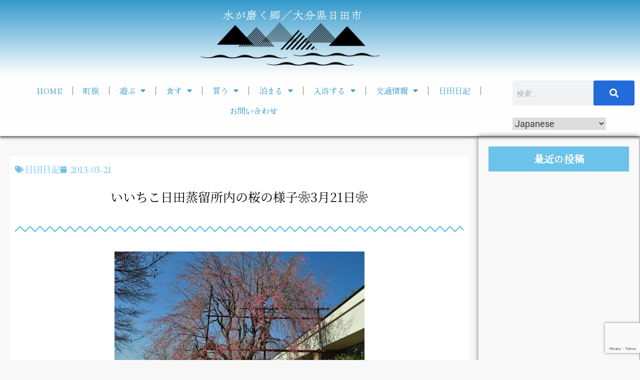

--- FILE ---
content_type: text/html; charset=UTF-8
request_url: https://oidehita.com/archives/7842
body_size: 43433
content:
<!DOCTYPE html>
<html dir="ltr" lang="ja" prefix="og: https://ogp.me/ns#">
<head>
	<meta charset="UTF-8">
	<meta name="viewport" content="width=device-width, initial-scale=1.0, viewport-fit=cover" />		<title>いいちこ日田蒸留所内の桜の様子❀3月21日❀ | 水が磨く郷 - 日田市観光協会ホームページ</title>

		<!-- All in One SEO 4.9.3 - aioseo.com -->
	<meta name="robots" content="max-image-preview:large" />
	<meta name="author" content="kuroki"/>
	<meta name="keywords" content="滝,日田日記" />
	<link rel="canonical" href="https://oidehita.com/archives/7842" />
	<meta name="generator" content="All in One SEO (AIOSEO) 4.9.3" />

		<!-- Google tag (gtag.js) -->
<script async src="https://www.googletagmanager.com/gtag/js?id=G-MF4HF77DX3"></script>
<script>
  window.dataLayer = window.dataLayer || [];
  function gtag(){dataLayer.push(arguments);}
  gtag('js', new Date());

  gtag('config', 'G-MF4HF77DX3');
</script>
		<meta property="og:locale" content="ja_JP" />
		<meta property="og:site_name" content="水が磨く郷 - 日田市観光協会ホームページ | 日田市観光協会" />
		<meta property="og:type" content="article" />
		<meta property="og:title" content="いいちこ日田蒸留所内の桜の様子❀3月21日❀ | 水が磨く郷 - 日田市観光協会ホームページ" />
		<meta property="og:url" content="https://oidehita.com/archives/7842" />
		<meta property="og:image" content="https://oidehita.com/wp-content/uploads/2013/03/2e762452ba317ddf8c5b8a7768ac4555.jpg" />
		<meta property="og:image:secure_url" content="https://oidehita.com/wp-content/uploads/2013/03/2e762452ba317ddf8c5b8a7768ac4555.jpg" />
		<meta property="og:image:width" content="500" />
		<meta property="og:image:height" content="332" />
		<meta property="article:published_time" content="2013-03-21T08:26:14+00:00" />
		<meta property="article:modified_time" content="2013-03-21T08:26:14+00:00" />
		<meta name="twitter:card" content="summary" />
		<meta name="twitter:title" content="いいちこ日田蒸留所内の桜の様子❀3月21日❀ | 水が磨く郷 - 日田市観光協会ホームページ" />
		<meta name="twitter:image" content="https://oidehita.com/wp-content/uploads/2013/03/2e762452ba317ddf8c5b8a7768ac4555.jpg" />
		<script type="application/ld+json" class="aioseo-schema">
			{"@context":"https:\/\/schema.org","@graph":[{"@type":"Article","@id":"https:\/\/oidehita.com\/archives\/7842#article","name":"\u3044\u3044\u3061\u3053\u65e5\u7530\u84b8\u7559\u6240\u5185\u306e\u685c\u306e\u69d8\u5b50\u27403\u670821\u65e5\u2740 | \u6c34\u304c\u78e8\u304f\u90f7 - \u65e5\u7530\u5e02\u89b3\u5149\u5354\u4f1a\u30db\u30fc\u30e0\u30da\u30fc\u30b8","headline":"\u3044\u3044\u3061\u3053\u65e5\u7530\u84b8\u7559\u6240\u5185\u306e\u685c\u306e\u69d8\u5b50\u27403\u670821\u65e5\u2740","author":{"@id":"https:\/\/oidehita.com\/archives\/author\/kuroki#author"},"publisher":{"@id":"https:\/\/oidehita.com\/#organization"},"image":{"@type":"ImageObject","url":"https:\/\/oidehita.com\/wp-content\/uploads\/2013\/03\/2e762452ba317ddf8c5b8a7768ac4555.jpg","width":500,"height":332},"datePublished":"2013-03-21T17:26:14+09:00","dateModified":"2013-03-21T17:26:14+09:00","inLanguage":"ja","mainEntityOfPage":{"@id":"https:\/\/oidehita.com\/archives\/7842#webpage"},"isPartOf":{"@id":"https:\/\/oidehita.com\/archives\/7842#webpage"},"articleSection":"\u65e5\u7530\u65e5\u8a18, \u6edd"},{"@type":"BreadcrumbList","@id":"https:\/\/oidehita.com\/archives\/7842#breadcrumblist","itemListElement":[{"@type":"ListItem","@id":"https:\/\/oidehita.com#listItem","position":1,"name":"\u30db\u30fc\u30e0","item":"https:\/\/oidehita.com","nextItem":{"@type":"ListItem","@id":"https:\/\/oidehita.com\/archives\/category\/hita-diary#listItem","name":"\u65e5\u7530\u65e5\u8a18"}},{"@type":"ListItem","@id":"https:\/\/oidehita.com\/archives\/category\/hita-diary#listItem","position":2,"name":"\u65e5\u7530\u65e5\u8a18","item":"https:\/\/oidehita.com\/archives\/category\/hita-diary","nextItem":{"@type":"ListItem","@id":"https:\/\/oidehita.com\/archives\/7842#listItem","name":"\u3044\u3044\u3061\u3053\u65e5\u7530\u84b8\u7559\u6240\u5185\u306e\u685c\u306e\u69d8\u5b50\u27403\u670821\u65e5\u2740"},"previousItem":{"@type":"ListItem","@id":"https:\/\/oidehita.com#listItem","name":"\u30db\u30fc\u30e0"}},{"@type":"ListItem","@id":"https:\/\/oidehita.com\/archives\/7842#listItem","position":3,"name":"\u3044\u3044\u3061\u3053\u65e5\u7530\u84b8\u7559\u6240\u5185\u306e\u685c\u306e\u69d8\u5b50\u27403\u670821\u65e5\u2740","previousItem":{"@type":"ListItem","@id":"https:\/\/oidehita.com\/archives\/category\/hita-diary#listItem","name":"\u65e5\u7530\u65e5\u8a18"}}]},{"@type":"Organization","@id":"https:\/\/oidehita.com\/#organization","name":"\u6c34\u304c\u78e8\u304f\u90f7 - \u65e5\u7530\u5e02\u89b3\u5149\u5354\u4f1a\u30db\u30fc\u30e0\u30da\u30fc\u30b8","description":"\u65e5\u7530\u5e02\u89b3\u5149\u5354\u4f1a","url":"https:\/\/oidehita.com\/"},{"@type":"Person","@id":"https:\/\/oidehita.com\/archives\/author\/kuroki#author","url":"https:\/\/oidehita.com\/archives\/author\/kuroki","name":"kuroki"},{"@type":"WebPage","@id":"https:\/\/oidehita.com\/archives\/7842#webpage","url":"https:\/\/oidehita.com\/archives\/7842","name":"\u3044\u3044\u3061\u3053\u65e5\u7530\u84b8\u7559\u6240\u5185\u306e\u685c\u306e\u69d8\u5b50\u27403\u670821\u65e5\u2740 | \u6c34\u304c\u78e8\u304f\u90f7 - \u65e5\u7530\u5e02\u89b3\u5149\u5354\u4f1a\u30db\u30fc\u30e0\u30da\u30fc\u30b8","inLanguage":"ja","isPartOf":{"@id":"https:\/\/oidehita.com\/#website"},"breadcrumb":{"@id":"https:\/\/oidehita.com\/archives\/7842#breadcrumblist"},"author":{"@id":"https:\/\/oidehita.com\/archives\/author\/kuroki#author"},"creator":{"@id":"https:\/\/oidehita.com\/archives\/author\/kuroki#author"},"image":{"@type":"ImageObject","url":"https:\/\/oidehita.com\/wp-content\/uploads\/2013\/03\/2e762452ba317ddf8c5b8a7768ac4555.jpg","@id":"https:\/\/oidehita.com\/archives\/7842\/#mainImage","width":500,"height":332},"primaryImageOfPage":{"@id":"https:\/\/oidehita.com\/archives\/7842#mainImage"},"datePublished":"2013-03-21T17:26:14+09:00","dateModified":"2013-03-21T17:26:14+09:00"},{"@type":"WebSite","@id":"https:\/\/oidehita.com\/#website","url":"https:\/\/oidehita.com\/","name":"\u304a\u3044\u3067\u3072\u305f","description":"\u65e5\u7530\u5e02\u89b3\u5149\u5354\u4f1a","inLanguage":"ja","publisher":{"@id":"https:\/\/oidehita.com\/#organization"}}]}
		</script>
		<!-- All in One SEO -->


<!-- Open Graph Meta Tags generated by Blog2Social 873 - https://www.blog2social.com -->
<meta property="og:title" content="いいちこ日田蒸留所内の桜の様子❀3月21日❀"/>
<meta property="og:description" content=""/>
<meta property="og:url" content="/archives/7842"/>
<meta property="og:image" content="https://oidehita.com/wp-content/uploads/2013/03/2e762452ba317ddf8c5b8a7768ac4555.jpg"/>
<meta property="og:image:width" content="500" />
<meta property="og:image:height" content="332" />
<meta property="og:type" content="article"/>
<meta property="og:article:published_time" content="2013-03-21 17:26:14"/>
<meta property="og:article:modified_time" content="2013-03-21 17:26:14"/>
<meta property="og:article:tag" content="滝"/>
<!-- Open Graph Meta Tags generated by Blog2Social 873 - https://www.blog2social.com -->

<!-- Twitter Card generated by Blog2Social 873 - https://www.blog2social.com -->
<meta name="twitter:card" content="summary">
<meta name="twitter:title" content="いいちこ日田蒸留所内の桜の様子❀3月21日❀"/>
<meta name="twitter:description" content=""/>
<meta name="twitter:image" content="https://oidehita.com/wp-content/uploads/2013/03/2e762452ba317ddf8c5b8a7768ac4555.jpg"/>
<!-- Twitter Card generated by Blog2Social 873 - https://www.blog2social.com -->
<meta name="author" content="kuroki"/>
<link rel="alternate" type="application/rss+xml" title="水が磨く郷 - 日田市観光協会ホームページ &raquo; フィード" href="https://oidehita.com/feed" />
<link rel="alternate" type="application/rss+xml" title="水が磨く郷 - 日田市観光協会ホームページ &raquo; コメントフィード" href="https://oidehita.com/comments/feed" />
<link rel="alternate" title="oEmbed (JSON)" type="application/json+oembed" href="https://oidehita.com/wp-json/oembed/1.0/embed?url=https%3A%2F%2Foidehita.com%2Farchives%2F7842" />
<link rel="alternate" title="oEmbed (XML)" type="text/xml+oembed" href="https://oidehita.com/wp-json/oembed/1.0/embed?url=https%3A%2F%2Foidehita.com%2Farchives%2F7842&#038;format=xml" />
<style id="ct-main-styles-inline-css">[data-header*="type-1"] .site-header [data-id="logo"] .site-logo-container {--LogoMaxWidth:250px;}[data-header*="type-1"] .site-header [data-id="logo"] .site-title {--fontWeight:700;--textTransform:none;--textDecoration:none;--fontSize:27px;--letterSpacing:0em;--linkInitialColor:var(--paletteColor2);--linkHoverColor:var(--paletteColor3);}[data-header*="type-1"] .site-header [data-id="logo"] .site-description {--fontWeight:500;--fontSize:13px;--color:var(--paletteColor1);}[data-header*="type-1"] .site-header [data-id="logo"] {--margin:0 !important;}[data-header*="type-1"] .site-header [data-id="menu"] {--menu-items-spacing:30px;--menu-indicator-active-color:var(--paletteColor3);--activeIndicatorbackgroundColor:var(--paletteColor7);--margin:0 20px !important;}[data-header*="type-1"] .site-header [data-id="menu"] > ul > li > a {--fontWeight:400;--textTransform:normal;--fontSize:15px;--lineHeight:2.25;--linkInitialColor:var(--paletteColor5);--linkHoverColor:var(--paletteColor8);--colorHoverType3:var(--paletteColor5);}[data-header*="type-1"] .site-header [data-id="menu"] .sub-menu {--dropdown-items-spacing:15px;--fontWeight:400;--fontSize:13px;--linkInitialColor:#6bc2ea;--linkHoverColor:var(--paletteColor3);--dropdown-divider:1px dashed var(--paletteColor6);--background-color:var(--paletteColor5);--background-hover-color:var(--paletteColor7);--box-shadow:0px 10px 20px rgba(41, 51, 61, 0.1);--border-radius:0px 0px 2px 2px;}[data-header*="type-1"] .site-header [data-row="middle"] {--height:95px;--background-image:none;--background-color:#3399cc;--borderTop:none;--borderBottom:none;--box-shadow:none;}[data-header*="type-1"] .site-header [data-row="middle"] > div {--borderTop:none;--borderBottom:none;}[data-header*="type-1"] [data-id="mobile-menu"] {--fontWeight:400;--fontSize:30px;--linkInitialColor:var(--paletteColor1);--linkHoverColor:var(--paletteColor3);--mobile_menu_child_size:14px;--padding:5px 0;}[data-header*="type-1"] #offcanvas > section {--background-image:none;--background-color:var(--paletteColor5);}[data-header*="type-1"] #offcanvas {--background-image:none;--background-color:rgba(255,255,255,0);--side-panel-width:500px;}[data-header*="type-1"] [data-behaviour*="side"] {--box-shadow:0px 0px 70px rgba(0, 0, 0, 0.35);}[data-header*="type-1"] #offcanvas .close-button {--closeButtonColor:var(--paletteColor3);--closeButtonHoverColor:var(--paletteColor2);--closeButtonBackground:none;}[data-header*="type-1"] [data-id="search"] {--icon-color:#6bc2ea;--icon-hover-color:var(--paletteColor3);}[data-header*="type-1"] .search-toggle-form .search-field {--searchHeaderFontColor:var(--paletteColor1);}[data-header*="type-1"] .search-toggle-form .btn-form-close {--closeIconColor:var(--paletteColor5);--closeIconHoverColor:var(--paletteColor4);--closeButtonBackground:#f5585000;--closeButtonHoverBackground:#f5585000;}[data-header*="type-1"] .search-toggle-form {--background-image:none;--background-color:rgba(18, 21, 25, 0.98);}[data-header*="type-1"] .site-header [data-id="text"] {--maxWidth:100%;--fontSize:15px;--lineHeight:1.5;--color:var(--paletteColor1);--linkInitialColor:var(--paletteColor3);--linkHoverColor:var(--paletteColor2);}[data-header*="type-1"] .site-header [data-row="top"] {--height:131px;--background-image:none;--background-color:var(--paletteColor5);--borderTop:none;--borderBottom:none;--box-shadow:none;}[data-header*="type-1"] .site-header [data-row="top"] > div {--borderTop:none;--borderBottom:none;}[data-header*="type-1"] [data-id="trigger"] {--linkInitialColor:var(--paletteColor3);--linkHoverColor:var(--paletteColor4);--secondColor:var(--paletteColor6);--secondColorHover:var(--paletteColor6);--fontWeight:400;--fontSize:18px;}[data-footer*="type-1"] footer.cb__footer [data-row="bottom"] > div {--container-spacing:25px;--items-gap:60px;--grid-template-colummns:initial;}[data-footer*="type-1"] footer.cb__footer [data-row="bottom"] .widget-title {--textTransform:uppercase;--fontSize:16px;--lineHeight:1.75;--letterSpacing:0.4px;--headingColor:var(--paletteColor5);}[data-footer*="type-1"] footer.cb__footer [data-row="bottom"] .widget > *:not(.widget-title) {--color:var(--paletteColor5);--headingColor:var(--paletteColor5);}[data-footer*="type-1"] footer.cb__footer [data-row="bottom"] .widget {--linkInitialColor:var(--paletteColor5);--linkHoverColor:var(--paletteColor5);}[data-footer*="type-1"] footer.cb__footer [data-row="bottom"] [data-divider="columns"] {--border:none;}[data-footer*="type-1"] footer.cb__footer [data-row="bottom"] {--background-image:none;--background-color:#6bc2ea;}[data-footer*="type-1"] [data-id="copyright"] {--fontWeight:400;--fontSize:14px;--lineHeight:1.75;--letterSpacing:0.6px;--color:var(--paletteColor5);--linkInitialColor:var(--paletteColor5);--linkHoverColor:var(--paletteColor3);}[data-footer*="type-1"] [data-column="copyright"] {--horizontal-alignment:center;--vertical-alignment:flex-start;}[data-footer*="type-1"] footer.cb__footer [data-row="middle"] > div {--container-spacing:70px;--items-gap:60px;--grid-template-colummns:repeat(3, 1fr);}[data-footer*="type-1"] footer.cb__footer [data-row="middle"] .widget-title {--textTransform:uppercase;--fontSize:18px;--lineHeight:1.75;--letterSpacing:0.4px;--headingColor:var(--paletteColor5);}[data-footer*="type-1"] footer.cb__footer [data-row="middle"] .widget > *:not(.widget-title) {--fontSize:13px;--color:var(--paletteColor5);--headingColor:var(--paletteColor5);}[data-footer*="type-1"] footer.cb__footer [data-row="middle"] .widget {--linkInitialColor:var(--paletteColor5);--linkHoverColor:var(--paletteColor5);}[data-footer*="type-1"] footer.cb__footer [data-row="middle"] [data-divider="columns"] {--border:none;}[data-footer*="type-1"] footer.cb__footer [data-row="middle"] {--background-image:none;--background-color:#3399cc;}:root {--fontFamily:-apple-system, BlinkMacSystemFont, 'Segoe UI', Roboto, Helvetica, Arial, sans-serif, 'Apple Color Emoji', 'Segoe UI Emoji', 'Segoe UI Symbol';--fontWeight:400;--textTransform:none;--textDecoration:none;--fontSize:18px;--lineHeight:1.75;--letterSpacing:0em;--btnFontWeight:400;--btnFontSize:18px;--btnLineHeight:1;--blogCategoryDividerInitialColorFirst:var(--paletteColor1);--blogCategoryDividerHoverColorFirst:var(--paletteColor3);--blogHeadingFontSize:28px;--blogDividerMarginFirst:0 0 20px 0;--formBorderInitialColor:#e0e5eb;--formBorderFocusColor:var(--paletteColor1);--formBorderSize:1px;--radioCheckboxInitialColor:#d5d8de;--radioCheckboxAccentColor:var(--paletteColor1);--primaryColor:var(--paletteColor1);--baseColor:var(--paletteColor7);--genheadingColor:var(--paletteColor2);--genLinkColor:var(--paletteColor3);--genLinkHoverColor:var(--paletteColor4);--textSelectionColor:var(--paletteColor5);--textSelectionHoverColor:var(--paletteColor3);--genborderColor:var(--paletteColor6);--btnTextColor:var(--paletteColor5);--btnTextHoverColor:var(--paletteColor3);--btnBgColor:var(--paletteColor3);--btnBgHoverColor:var(--paletteColor5);--btnBorderColor:var(--paletteColor3);--btnBorderHoverColor:var(--paletteColor3);--paletteColor1:rgba(41, 41, 41, 0.9);--paletteColor2:#292929;--paletteColor3:#216BDB;--paletteColor4:#5081F5;--paletteColor5:#ffffff;--paletteColor6:#EDF2FE;--paletteColor7:#e9f1fa;--paletteColor8:#F9FBFE;--color:var(--paletteColor2);--linkInitialColor:var(--paletteColor1);--linkHoverColor:var(--paletteColor2);--selectionTextColor:var(--paletteColor5);--selectionBackgroundColor:var(--paletteColor1);--border-color:rgba(224, 229, 235, 0.9);--headingColor:var(--paletteColor4);--contentSpacing:1.5em;--bottonRoundness:3px;--buttonPadding:16px 35px;--buttonMinHeight:45px;--buttonBorderRadius:3px;--buttonTextInitialColor:var(--paletteColor5);--buttonTextHoverColor:var(--paletteColor5);--buttonInitialColor:var(--paletteColor3);--buttonHoverColor:var(--paletteColor2);--container-max-width:1290px;--content-vertical-spacing:60px;--narrow-container-max-width:750px;--wide-offset:130px;--sidebarWidth:27%;--sidebarWidthNoUnit:27;--sidebarGap:4%;--sidebarOffset:50px;--contentSidebarWidth:25%;--sidebarWidgetSpacing:1px;--widgetsContentAreaSpacing:10px 10px 20px 20px;--breadcrumbsColor:rgba(41,41,41,0.30);--breadcrumbsCurrentColor:var(--paletteColor1);--breadcrumbsSeparatorColor:rgba(41,41,41,0.30);--linkHighlightColor:var(--paletteColor3);--linkHighlightHoverColor:var(--paletteColor1);--linkHighlightBackgroundColor:var(--paletteColor6);--linkHighlightBackgroundHoverColor:var(--paletteColor3);--authorFontColor:var(--paletteColor2);--searchFontColor:var(--paletteColor2);--archiveFontColor:var(--paletteColor2);--blogFontColor:var(--paletteColor2);--titleColor:var(--paletteColor1);--singleCategoryDividerInitialColorFirst:var(--paletteColor1);--singleCategoryDividerHoverColorFirst:var(--paletteColor3);--relatedPostCategoryDividerInitialColor:var(--paletteColor1);--relatedPostCategoryDividerHoverColor:var(--paletteColor3);--captionOverlayColor:var(--paletteColor1);--captionColor:var(--paletteColor8);--containerWidth:1170px;--containerContentMaxWidth:728px;--containerVerticalMargin:80px;}h1, .block-editor-page .editor-styles-wrapper h1, .block-editor-page .editor-post-title__block .editor-post-title__input {--fontWeight:700;--fontSize:40px;--lineHeight:1.5;}h2 {--fontWeight:700;--fontSize:36px;--lineHeight:1.5;}h3 {--fontWeight:700;--fontSize:30px;--lineHeight:1.5;}h4 {--fontWeight:700;--fontSize:26px;--lineHeight:1.5;}h5 {--fontWeight:700;--fontSize:22px;--lineHeight:1.5;}h6 {--fontWeight:700;--fontSize:18px;--lineHeight:1.5;}.wp-block-quote.is-style-large p, .wp-block-pullquote p, .rt-quote-widget blockquote {--fontFamily:'Georgia', Sans-Serif;--fontWeight:600;--fontSize:25px;}code, kbd, samp, pre {--fontFamily:'monospace', Sans-Serif;--fontWeight:400;--fontSize:16px;}.rt-sidebar .widget-title {--fontSize:18px;}.entry-summary > .product_title {--fontSize:30px;}.entry-summary .price {--fontWeight:700;--fontSize:20px;}.rishi-breadcrumb-main-wrap .rishi-breadcrumbs {--fontFamily:-apple-system, BlinkMacSystemFont, 'Segoe UI', Roboto, Helvetica, Arial, sans-serif, 'Apple Color Emoji', 'Segoe UI Emoji', 'Segoe UI Symbol';--fontWeight:500;--fontSize:14px;}.woocommerce-store-notice.demo_store {--fontWeight:400;--fontSize:18px;}.woocommerce-page .archive-title-wrapper .tagged-in-wrapper h1 {--fontWeight:700;--fontSize:40px;--lineHeight:1.75;}.cb__menu-trigger .cb__label {--fontWeight:400;--fontSize:18px;}.rt-featured-image .rt-caption-wrap {--fontWeight:400;--fontSize:14px;--lineHeight:1.5;--captionPadding:10px;}body {--background-image:none;--background-color:var(--paletteColor8);}.entry-header .page-title {--fontSize:32px;}.entry-header .entry-meta {--fontWeight:600;--textTransform:uppercase;--fontSize:12px;--lineHeight:1.5;}.entry-header .rt-breadcrumbs {--fontWeight:600;--textTransform:uppercase;--fontSize:12px;}.hero-section[data-type="type-1"] {--margin-bottom:50px;}.page .main-content-wrapper .entry-header {--margin-bottom:50px;}.cb__pagination {--spacing:80px;}.cb__pagination[data-divider] {--border:none;}[data-pagination="simple"] {--colorActive:#ffffff;}[data-prefix="elementskit_content_archive"] .cb__pagination {--spacing:80px;}[data-prefix="elementskit_content_archive"] .cb__pagination[data-divider] {--border:none;}[data-prefix="elementskit_content_archive"] [data-pagination="simple"] {--colorActive:#ffffff;}[data-prefix="elementskit_template_archive"] .cb__pagination {--spacing:80px;}[data-prefix="elementskit_template_archive"] .cb__pagination[data-divider] {--border:none;}[data-prefix="elementskit_template_archive"] [data-pagination="simple"] {--colorActive:#ffffff;}[data-prefix="elementskit_widget_archive"] .cb__pagination {--spacing:80px;}[data-prefix="elementskit_widget_archive"] .cb__pagination[data-divider] {--border:none;}[data-prefix="elementskit_widget_archive"] [data-pagination="simple"] {--colorActive:#ffffff;}[data-prefix="advanced-portfolio_archive"] .cb__pagination {--spacing:80px;}[data-prefix="advanced-portfolio_archive"] .cb__pagination[data-divider] {--border:none;}[data-prefix="advanced-portfolio_archive"] [data-pagination="simple"] {--colorActive:#ffffff;}[data-prefix="myimage_archive"] .cb__pagination {--spacing:80px;}[data-prefix="myimage_archive"] .cb__pagination[data-divider] {--border:none;}[data-prefix="myimage_archive"] [data-pagination="simple"] {--colorActive:#ffffff;}[data-prefix="wppopups-templates_archive"] .cb__pagination {--spacing:80px;}[data-prefix="wppopups-templates_archive"] .cb__pagination[data-divider] {--border:none;}[data-prefix="wppopups-templates_archive"] [data-pagination="simple"] {--colorActive:#ffffff;}[data-prefix="blog"] .entry-card .entry-title {--fontSize:20px;--lineHeight:1.3;}[data-prefix="blog"] .entry-excerpt {--fontSize:16px;}[data-prefix="blog"] .entry-card .entry-meta {--fontWeight:600;--textTransform:uppercase;--fontSize:12px;}[data-prefix="blog"] [data-cards="boxed"] .entry-card {--cardBackground:#ffffff;--border:none;--cardSpacing:35px;--box-shadow:0px 12px 18px -6px rgba(34, 56, 101, 0.04);}[data-prefix="blog"] .entry-card {--entry-divider:1px solid rgba(224, 229, 235, 0.8);}[data-prefix="blog"] [data-cards="simple"] .entry-card {--border:1px dashed rgba(224, 229, 235, 0.8);}[data-prefix="categories"] .entry-card .entry-title {--fontSize:20px;--lineHeight:1.3;}[data-prefix="categories"] .entry-excerpt {--fontSize:16px;}[data-prefix="categories"] .entry-card .entry-meta {--fontWeight:600;--textTransform:uppercase;--fontSize:12px;}[data-prefix="categories"] [data-cards="boxed"] .entry-card {--cardBackground:#ffffff;--border:none;--cardSpacing:35px;--box-shadow:0px 12px 18px -6px rgba(34, 56, 101, 0.04);}[data-prefix="categories"] .entry-card {--entry-divider:1px solid rgba(224, 229, 235, 0.8);}[data-prefix="categories"] [data-cards="simple"] .entry-card {--border:1px dashed rgba(224, 229, 235, 0.8);}[data-prefix="author"] .entry-card .entry-title {--fontSize:20px;--lineHeight:1.3;}[data-prefix="author"] .entry-excerpt {--fontSize:16px;}[data-prefix="author"] .entry-card .entry-meta {--fontWeight:600;--textTransform:uppercase;--fontSize:12px;}[data-prefix="author"] [data-cards="boxed"] .entry-card {--cardBackground:#ffffff;--border:none;--cardSpacing:35px;--box-shadow:0px 12px 18px -6px rgba(34, 56, 101, 0.04);}[data-prefix="author"] .entry-card {--entry-divider:1px solid rgba(224, 229, 235, 0.8);}[data-prefix="author"] [data-cards="simple"] .entry-card {--border:1px dashed rgba(224, 229, 235, 0.8);}[data-prefix="search"] .entry-card .entry-title {--fontSize:20px;--lineHeight:1.3;}[data-prefix="search"] .entry-excerpt {--fontSize:16px;}[data-prefix="search"] .entry-card .entry-meta {--fontWeight:600;--textTransform:uppercase;--fontSize:12px;}[data-prefix="search"] [data-cards="boxed"] .entry-card {--cardBackground:#ffffff;--border:none;--cardSpacing:35px;--box-shadow:0px 12px 18px -6px rgba(34, 56, 101, 0.04);}[data-prefix="search"] .entry-card {--entry-divider:1px solid rgba(224, 229, 235, 0.8);}[data-prefix="search"] [data-cards="simple"] .entry-card {--border:1px dashed rgba(224, 229, 235, 0.8);}[data-prefix="elementskit_content_archive"] .entry-card .entry-title {--fontSize:20px;--lineHeight:1.3;}[data-prefix="elementskit_content_archive"] .entry-excerpt {--fontSize:16px;}[data-prefix="elementskit_content_archive"] .entry-card .entry-meta {--fontWeight:600;--textTransform:uppercase;--fontSize:12px;}[data-prefix="elementskit_content_archive"] [data-cards="boxed"] .entry-card {--cardBackground:#ffffff;--border:none;--cardSpacing:35px;--box-shadow:0px 12px 18px -6px rgba(34, 56, 101, 0.04);}[data-prefix="elementskit_content_archive"] .entry-card {--entry-divider:1px solid rgba(224, 229, 235, 0.8);}[data-prefix="elementskit_content_archive"] [data-cards="simple"] .entry-card {--border:1px dashed rgba(224, 229, 235, 0.8);}[data-prefix="elementskit_template_archive"] .entry-card .entry-title {--fontSize:20px;--lineHeight:1.3;}[data-prefix="elementskit_template_archive"] .entry-excerpt {--fontSize:16px;}[data-prefix="elementskit_template_archive"] .entry-card .entry-meta {--fontWeight:600;--textTransform:uppercase;--fontSize:12px;}[data-prefix="elementskit_template_archive"] [data-cards="boxed"] .entry-card {--cardBackground:#ffffff;--border:none;--cardSpacing:35px;--box-shadow:0px 12px 18px -6px rgba(34, 56, 101, 0.04);}[data-prefix="elementskit_template_archive"] .entry-card {--entry-divider:1px solid rgba(224, 229, 235, 0.8);}[data-prefix="elementskit_template_archive"] [data-cards="simple"] .entry-card {--border:1px dashed rgba(224, 229, 235, 0.8);}[data-prefix="elementskit_widget_archive"] .entry-card .entry-title {--fontSize:20px;--lineHeight:1.3;}[data-prefix="elementskit_widget_archive"] .entry-excerpt {--fontSize:16px;}[data-prefix="elementskit_widget_archive"] .entry-card .entry-meta {--fontWeight:600;--textTransform:uppercase;--fontSize:12px;}[data-prefix="elementskit_widget_archive"] [data-cards="boxed"] .entry-card {--cardBackground:#ffffff;--border:none;--cardSpacing:35px;--box-shadow:0px 12px 18px -6px rgba(34, 56, 101, 0.04);}[data-prefix="elementskit_widget_archive"] .entry-card {--entry-divider:1px solid rgba(224, 229, 235, 0.8);}[data-prefix="elementskit_widget_archive"] [data-cards="simple"] .entry-card {--border:1px dashed rgba(224, 229, 235, 0.8);}[data-prefix="advanced-portfolio_archive"] .entry-card .entry-title {--fontSize:20px;--lineHeight:1.3;}[data-prefix="advanced-portfolio_archive"] .entry-excerpt {--fontSize:16px;}[data-prefix="advanced-portfolio_archive"] .entry-card .entry-meta {--fontWeight:600;--textTransform:uppercase;--fontSize:12px;}[data-prefix="advanced-portfolio_archive"] [data-cards="boxed"] .entry-card {--cardBackground:#ffffff;--border:none;--cardSpacing:35px;--box-shadow:0px 12px 18px -6px rgba(34, 56, 101, 0.04);}[data-prefix="advanced-portfolio_archive"] .entry-card {--entry-divider:1px solid rgba(224, 229, 235, 0.8);}[data-prefix="advanced-portfolio_archive"] [data-cards="simple"] .entry-card {--border:1px dashed rgba(224, 229, 235, 0.8);}[data-prefix="myimage_archive"] .entry-card .entry-title {--fontSize:20px;--lineHeight:1.3;}[data-prefix="myimage_archive"] .entry-excerpt {--fontSize:16px;}[data-prefix="myimage_archive"] .entry-card .entry-meta {--fontWeight:600;--textTransform:uppercase;--fontSize:12px;}[data-prefix="myimage_archive"] [data-cards="boxed"] .entry-card {--cardBackground:#ffffff;--border:none;--cardSpacing:35px;--box-shadow:0px 12px 18px -6px rgba(34, 56, 101, 0.04);}[data-prefix="myimage_archive"] .entry-card {--entry-divider:1px solid rgba(224, 229, 235, 0.8);}[data-prefix="myimage_archive"] [data-cards="simple"] .entry-card {--border:1px dashed rgba(224, 229, 235, 0.8);}[data-prefix="wppopups-templates_archive"] .entry-card .entry-title {--fontSize:20px;--lineHeight:1.3;}[data-prefix="wppopups-templates_archive"] .entry-excerpt {--fontSize:16px;}[data-prefix="wppopups-templates_archive"] .entry-card .entry-meta {--fontWeight:600;--textTransform:uppercase;--fontSize:12px;}[data-prefix="wppopups-templates_archive"] [data-cards="boxed"] .entry-card {--cardBackground:#ffffff;--border:none;--cardSpacing:35px;--box-shadow:0px 12px 18px -6px rgba(34, 56, 101, 0.04);}[data-prefix="wppopups-templates_archive"] .entry-card {--entry-divider:1px solid rgba(224, 229, 235, 0.8);}[data-prefix="wppopups-templates_archive"] [data-cards="simple"] .entry-card {--border:1px dashed rgba(224, 229, 235, 0.8);}form textarea {--formInputHeight:170px;}#secondary {--widgetsHeadingColor:var(--sidebarWidgetsTitleColor);--widgetsFontSize:18px;}.widget-area > * {--widgetsLinkColor:var(--primaryColor);}.widget-area {--widgetsLinkHoverColor:var(--paletteColor3);--sidebarBackgroundColor:var(--paletteColor5);--border:none;--border:1px solid var(--paletteColor6);--sidebar-widgets-spacing:60px;--sidebarInnerSpacing:35px;--box-shadow:0px 12px 18px -6px rgba(34, 56, 101, 0.04);}.widget > *:not(.widget-title) {--headingColor:var(--paletteColor2);}.rishi-breadcrumb-main-wrap {--alignment:left;--padding:0px 0px 10px 0px;}.page .entry-header {--alignment:left;--margin-bottom:50px;}.box-layout.page .main-content-wrapper, .content-box-layout.page .main-content-wrapper {--background-image:none;--background-color:var(--paletteColor5);--padding:40px;--box-radius:3px;}.box-layout.single .main-content-wrapper, .content-box-layout.single .main-content-wrapper {--background-image:none;--background-color:var(--paletteColor5);--box-shadow:0px 12px 18px -6px #000000;--padding:40px;--box-radius:3px;}.archive.author .site-content .archive-title-wrapper {--width:142px;--margin:78px;--alignment:left;--authorMargin:30px;--background-image:none;--background-color:var(--paletteColor7);}.search .site-content .archive-title-wrapper {--alignment:left;--margin:78px;--searchMargin:30px;--background-image:none;--background-color:var(--paletteColor7);}.archive .site-content .archive-title-wrapper {--margin:60px;--alignment:left;--archiveMargin:30px;--background-image:none;--background-color:var(--paletteColor7);}.blog .site-content .archive-title-wrapper {--background-image:none;--background-color:var(--paletteColor7);--alignment:left;--margin:20px;}.cb__share-box {--icon-size:15px;--iconSpacing:0px 10px 10px 0px;--alignment:left;--fontWeight:500;--fontSize:14px;--lineHeight:1.2;}.cb__share-box[data-location="top"] {--margin:10px;}.cb__share-box[data-location="bottom"] {--margin:10px;}.cb__share-box[data-sticky="yes"] {--topOffset:150px;--sideOffset:15px;}[data-prefix="single_blog_post"] .post-navigation {--margin:80px;--linkInitialColor:var(--color);}[data-prefix="single_blog_post"] .rt-related-posts-container {--padding:70px;--background-image:none;--background-color:#eff1f5;--visibility:block;}[data-prefix="single_blog_post"] .rt-related-posts {--visibility:grid;}[data-prefix="single_blog_post"] .related-entry-title {--linkInitialColor:var(--color);}[data-prefix="elementskit_content_single"] .post-navigation {--margin:80px;--linkInitialColor:var(--color);}[data-prefix="elementskit_content_single"] .rt-related-posts-container {--padding:70px;--background-image:none;--background-color:#eff1f5;--visibility:block;}[data-prefix="elementskit_content_single"] .rt-related-posts {--visibility:grid;}[data-prefix="elementskit_content_single"] .related-entry-title {--linkInitialColor:var(--color);}[data-prefix="elementskit_template_single"] .post-navigation {--margin:80px;--linkInitialColor:var(--color);}[data-prefix="elementskit_template_single"] .rt-related-posts-container {--padding:70px;--background-image:none;--background-color:#eff1f5;--visibility:block;}[data-prefix="elementskit_template_single"] .rt-related-posts {--visibility:grid;}[data-prefix="elementskit_template_single"] .related-entry-title {--linkInitialColor:var(--color);}[data-prefix="elementskit_widget_single"] .post-navigation {--margin:80px;--linkInitialColor:var(--color);}[data-prefix="elementskit_widget_single"] .rt-related-posts-container {--padding:70px;--background-image:none;--background-color:#eff1f5;--visibility:block;}[data-prefix="elementskit_widget_single"] .rt-related-posts {--visibility:grid;}[data-prefix="elementskit_widget_single"] .related-entry-title {--linkInitialColor:var(--color);}[data-prefix="advanced-portfolio_single"] .post-navigation {--margin:80px;--linkInitialColor:var(--color);}[data-prefix="advanced-portfolio_single"] .rt-related-posts-container {--padding:70px;--background-image:none;--background-color:#eff1f5;--visibility:block;}[data-prefix="advanced-portfolio_single"] .rt-related-posts {--visibility:grid;}[data-prefix="advanced-portfolio_single"] .related-entry-title {--linkInitialColor:var(--color);}[data-prefix="myimage_single"] .post-navigation {--margin:80px;--linkInitialColor:var(--color);}[data-prefix="myimage_single"] .rt-related-posts-container {--padding:70px;--background-image:none;--background-color:#eff1f5;--visibility:block;}[data-prefix="myimage_single"] .rt-related-posts {--visibility:grid;}[data-prefix="myimage_single"] .related-entry-title {--linkInitialColor:var(--color);}[data-prefix="wppopups-templates_single"] .post-navigation {--margin:80px;--linkInitialColor:var(--color);}[data-prefix="wppopups-templates_single"] .rt-related-posts-container {--padding:70px;--background-image:none;--background-color:#eff1f5;--visibility:block;}[data-prefix="wppopups-templates_single"] .rt-related-posts {--visibility:grid;}[data-prefix="wppopups-templates_single"] .related-entry-title {--linkInitialColor:var(--color);}.to_top {--topButtonIconColorDefault:var(--paletteColor3);--topButtonIconColorHover:var(--paletteColor5);--topButtonShapeBackgroundDefault:rgba(41,41,41,0);--topButtonShapeBackgroundHover:var(--paletteColor3);--topButtonBorderDefaultColor:var(--paletteColor3);--topButtonBorderHoverColor:var(--paletteColor3);--topButtonSize:31px;--topButtonOffset:25px;--sideButtonOffset:25px;--top-button-border:1px;--top-button-border-radius:1px;--top_button_padding:10px;}.rishi-container[data-strech="full"] {--streched-padding:40px;}</style>
<style id="ct-main-styles-tablet-inline-css" media="(max-width: 999.98px)">[data-header*="type-1"] .site-header [data-row="middle"] {--height:70px;}[data-header*="type-1"] [data-id="mobile-menu"] {--fontSize:20px;}[data-header*="type-1"] #offcanvas {--side-panel-width:65vw;}[data-footer*="type-1"] footer.cb__footer [data-row="bottom"] > div {--items-gap:40px;--grid-template-colummns:initial;}[data-footer*="type-1"] footer.cb__footer [data-row="middle"] > div {--container-spacing:50px;--items-gap:40px;--grid-template-colummns:initial;}.entry-header .page-title {--fontSize:30px;}.hero-section[data-type="type-1"] {--margin-bottom:30px;}.page .main-content-wrapper .entry-header {--margin-bottom:30px;}.cb__pagination {--spacing:60px;}[data-prefix="elementskit_content_archive"] .cb__pagination {--spacing:60px;}[data-prefix="elementskit_template_archive"] .cb__pagination {--spacing:60px;}[data-prefix="elementskit_widget_archive"] .cb__pagination {--spacing:60px;}[data-prefix="advanced-portfolio_archive"] .cb__pagination {--spacing:60px;}[data-prefix="myimage_archive"] .cb__pagination {--spacing:60px;}[data-prefix="wppopups-templates_archive"] .cb__pagination {--spacing:60px;}:root {--sidebarWidgetSpacing:50px;--containerWidth:992px;--containerContentMaxWidth:500px;--containerVerticalMargin:40px;}#secondary {--widgetsFontSize:16px;}.widget-area {--sidebar-widgets-spacing:40px;}.page .entry-header {--margin-bottom:30px;}.box-layout.page .main-content-wrapper, .content-box-layout.page .main-content-wrapper {--padding:15px;}.box-layout.single .main-content-wrapper, .content-box-layout.single .main-content-wrapper {--padding:15px;}.archive.author .site-content .archive-title-wrapper {--width:100px;--margin:30px;}.search .site-content .archive-title-wrapper {--margin:30px;}.archive .site-content .archive-title-wrapper {--margin:30px;}[data-prefix="single_blog_post"] .post-navigation {--margin:60px;}[data-prefix="single_blog_post"] .rt-related-posts-container {--padding:50px;--visibility:none;}[data-prefix="single_blog_post"] .rt-related-posts {--visibility:none;}[data-prefix="elementskit_content_single"] .post-navigation {--margin:60px;}[data-prefix="elementskit_content_single"] .rt-related-posts-container {--padding:50px;--visibility:none;}[data-prefix="elementskit_content_single"] .rt-related-posts {--visibility:none;}[data-prefix="elementskit_template_single"] .post-navigation {--margin:60px;}[data-prefix="elementskit_template_single"] .rt-related-posts-container {--padding:50px;--visibility:none;}[data-prefix="elementskit_template_single"] .rt-related-posts {--visibility:none;}[data-prefix="elementskit_widget_single"] .post-navigation {--margin:60px;}[data-prefix="elementskit_widget_single"] .rt-related-posts-container {--padding:50px;--visibility:none;}[data-prefix="elementskit_widget_single"] .rt-related-posts {--visibility:none;}[data-prefix="advanced-portfolio_single"] .post-navigation {--margin:60px;}[data-prefix="advanced-portfolio_single"] .rt-related-posts-container {--padding:50px;--visibility:none;}[data-prefix="advanced-portfolio_single"] .rt-related-posts {--visibility:none;}[data-prefix="myimage_single"] .post-navigation {--margin:60px;}[data-prefix="myimage_single"] .rt-related-posts-container {--padding:50px;--visibility:none;}[data-prefix="myimage_single"] .rt-related-posts {--visibility:none;}[data-prefix="wppopups-templates_single"] .post-navigation {--margin:60px;}[data-prefix="wppopups-templates_single"] .rt-related-posts-container {--padding:50px;--visibility:none;}[data-prefix="wppopups-templates_single"] .rt-related-posts {--visibility:none;}.rishi-container[data-strech="full"] {--streched-padding:30px;}</style>
<style id="ct-main-styles-mobile-inline-css" media="(max-width: 689.98px)">[data-header*="type-1"] [data-id="mobile-menu"] {--fontSize:16px;}[data-header*="type-1"] #offcanvas {--side-panel-width:90vw;}[data-footer*="type-1"] footer.cb__footer [data-row="bottom"] > div {--container-spacing:15px;--grid-template-colummns:initial;}[data-footer*="type-1"] footer.cb__footer [data-row="middle"] > div {--container-spacing:40px;--grid-template-colummns:initial;}.entry-header .page-title {--fontSize:25px;}.cb__pagination {--spacing:50px;}[data-prefix="elementskit_content_archive"] .cb__pagination {--spacing:50px;}[data-prefix="elementskit_template_archive"] .cb__pagination {--spacing:50px;}[data-prefix="elementskit_widget_archive"] .cb__pagination {--spacing:50px;}[data-prefix="advanced-portfolio_archive"] .cb__pagination {--spacing:50px;}[data-prefix="myimage_archive"] .cb__pagination {--spacing:50px;}[data-prefix="wppopups-templates_archive"] .cb__pagination {--spacing:50px;}[data-prefix="blog"] .entry-card .entry-title {--fontSize:18px;}[data-prefix="blog"] [data-cards="boxed"] .entry-card {--cardSpacing:25px;}[data-prefix="categories"] .entry-card .entry-title {--fontSize:18px;}[data-prefix="categories"] [data-cards="boxed"] .entry-card {--cardSpacing:25px;}[data-prefix="author"] .entry-card .entry-title {--fontSize:18px;}[data-prefix="author"] [data-cards="boxed"] .entry-card {--cardSpacing:25px;}[data-prefix="search"] .entry-card .entry-title {--fontSize:18px;}[data-prefix="search"] [data-cards="boxed"] .entry-card {--cardSpacing:25px;}[data-prefix="elementskit_content_archive"] .entry-card .entry-title {--fontSize:18px;}[data-prefix="elementskit_content_archive"] [data-cards="boxed"] .entry-card {--cardSpacing:25px;}[data-prefix="elementskit_template_archive"] .entry-card .entry-title {--fontSize:18px;}[data-prefix="elementskit_template_archive"] [data-cards="boxed"] .entry-card {--cardSpacing:25px;}[data-prefix="elementskit_widget_archive"] .entry-card .entry-title {--fontSize:18px;}[data-prefix="elementskit_widget_archive"] [data-cards="boxed"] .entry-card {--cardSpacing:25px;}[data-prefix="advanced-portfolio_archive"] .entry-card .entry-title {--fontSize:18px;}[data-prefix="advanced-portfolio_archive"] [data-cards="boxed"] .entry-card {--cardSpacing:25px;}[data-prefix="myimage_archive"] .entry-card .entry-title {--fontSize:18px;}[data-prefix="myimage_archive"] [data-cards="boxed"] .entry-card {--cardSpacing:25px;}[data-prefix="wppopups-templates_archive"] .entry-card .entry-title {--fontSize:18px;}[data-prefix="wppopups-templates_archive"] [data-cards="boxed"] .entry-card {--cardSpacing:25px;}:root {--content-vertical-spacing:50px;--sidebarWidgetSpacing:30px;--containerWidth:420px;--containerContentMaxWidth:400px;}#secondary {--widgetsFontSize:14px;}.archive.author .site-content .archive-title-wrapper {--width:80px;}[data-prefix="single_blog_post"] .post-navigation {--margin:40px;}[data-prefix="single_blog_post"] .rt-related-posts-container {--padding:30px;}[data-prefix="elementskit_content_single"] .post-navigation {--margin:40px;}[data-prefix="elementskit_content_single"] .rt-related-posts-container {--padding:30px;}[data-prefix="elementskit_template_single"] .post-navigation {--margin:40px;}[data-prefix="elementskit_template_single"] .rt-related-posts-container {--padding:30px;}[data-prefix="elementskit_widget_single"] .post-navigation {--margin:40px;}[data-prefix="elementskit_widget_single"] .rt-related-posts-container {--padding:30px;}[data-prefix="advanced-portfolio_single"] .post-navigation {--margin:40px;}[data-prefix="advanced-portfolio_single"] .rt-related-posts-container {--padding:30px;}[data-prefix="myimage_single"] .post-navigation {--margin:40px;}[data-prefix="myimage_single"] .rt-related-posts-container {--padding:30px;}[data-prefix="wppopups-templates_single"] .post-navigation {--margin:40px;}[data-prefix="wppopups-templates_single"] .rt-related-posts-container {--padding:30px;}.rishi-container[data-strech="full"] {--streched-padding:15px;}</style>
<style id='wp-img-auto-sizes-contain-inline-css'>
img:is([sizes=auto i],[sizes^="auto," i]){contain-intrinsic-size:3000px 1500px}
/*# sourceURL=wp-img-auto-sizes-contain-inline-css */
</style>
<link rel='stylesheet' id='anwp-pg-styles-css' href='https://oidehita.com/wp-content/plugins/anwp-post-grid-for-elementor/public/css/styles.min.css?ver=1.3.3' media='all' />
<style id='wp-emoji-styles-inline-css'>

	img.wp-smiley, img.emoji {
		display: inline !important;
		border: none !important;
		box-shadow: none !important;
		height: 1em !important;
		width: 1em !important;
		margin: 0 0.07em !important;
		vertical-align: -0.1em !important;
		background: none !important;
		padding: 0 !important;
	}
/*# sourceURL=wp-emoji-styles-inline-css */
</style>
<link rel='stylesheet' id='wp-block-library-css' href='https://oidehita.com/wp-includes/css/dist/block-library/style.min.css?ver=6.9' media='all' />
<style id='classic-theme-styles-inline-css'>
/*! This file is auto-generated */
.wp-block-button__link{color:#fff;background-color:#32373c;border-radius:9999px;box-shadow:none;text-decoration:none;padding:calc(.667em + 2px) calc(1.333em + 2px);font-size:1.125em}.wp-block-file__button{background:#32373c;color:#fff;text-decoration:none}
/*# sourceURL=/wp-includes/css/classic-themes.min.css */
</style>
<link rel='stylesheet' id='aioseo/css/src/vue/standalone/blocks/table-of-contents/global.scss-css' href='https://oidehita.com/wp-content/plugins/all-in-one-seo-pack/dist/Lite/assets/css/table-of-contents/global.e90f6d47.css?ver=4.9.3' media='all' />
<link rel='stylesheet' id='vk-filter-search-style-css' href='https://oidehita.com/wp-content/plugins/vk-filter-search/inc/filter-search/package/build/style.css?ver=2.18.3.0' media='all' />
<style id='global-styles-inline-css'>
:root{--wp--preset--aspect-ratio--square: 1;--wp--preset--aspect-ratio--4-3: 4/3;--wp--preset--aspect-ratio--3-4: 3/4;--wp--preset--aspect-ratio--3-2: 3/2;--wp--preset--aspect-ratio--2-3: 2/3;--wp--preset--aspect-ratio--16-9: 16/9;--wp--preset--aspect-ratio--9-16: 9/16;--wp--preset--color--black: #000000;--wp--preset--color--cyan-bluish-gray: #abb8c3;--wp--preset--color--white: #ffffff;--wp--preset--color--pale-pink: #f78da7;--wp--preset--color--vivid-red: #cf2e2e;--wp--preset--color--luminous-vivid-orange: #ff6900;--wp--preset--color--luminous-vivid-amber: #fcb900;--wp--preset--color--light-green-cyan: #7bdcb5;--wp--preset--color--vivid-green-cyan: #00d084;--wp--preset--color--pale-cyan-blue: #8ed1fc;--wp--preset--color--vivid-cyan-blue: #0693e3;--wp--preset--color--vivid-purple: #9b51e0;--wp--preset--color--palette-color-1: var(--paletteColor1, rgba(41, 41, 41, 0.9));--wp--preset--color--palette-color-2: var(--paletteColor2, #292929);--wp--preset--color--palette-color-3: var(--paletteColor3, #307ac9);--wp--preset--color--palette-color-4: var(--paletteColor4, #5081F5);--wp--preset--color--palette-color-5: var(--paletteColor5, #ffffff);--wp--preset--color--palette-color-6: var(--paletteColor6, #EDF2FE);--wp--preset--color--palette-color-7: var(--paletteColor7, #F6F9FE);--wp--preset--color--palette-color-8: var(--paletteColor8, #F9FBFE);--wp--preset--gradient--vivid-cyan-blue-to-vivid-purple: linear-gradient(135deg,rgba(6,147,227,1) 0%,rgb(155,81,224) 100%);--wp--preset--gradient--light-green-cyan-to-vivid-green-cyan: linear-gradient(135deg,rgb(122,220,180) 0%,rgb(0,208,130) 100%);--wp--preset--gradient--luminous-vivid-amber-to-luminous-vivid-orange: linear-gradient(135deg,rgba(252,185,0,1) 0%,rgba(255,105,0,1) 100%);--wp--preset--gradient--luminous-vivid-orange-to-vivid-red: linear-gradient(135deg,rgba(255,105,0,1) 0%,rgb(207,46,46) 100%);--wp--preset--gradient--very-light-gray-to-cyan-bluish-gray: linear-gradient(135deg,rgb(238,238,238) 0%,rgb(169,184,195) 100%);--wp--preset--gradient--cool-to-warm-spectrum: linear-gradient(135deg,rgb(74,234,220) 0%,rgb(151,120,209) 20%,rgb(207,42,186) 40%,rgb(238,44,130) 60%,rgb(251,105,98) 80%,rgb(254,248,76) 100%);--wp--preset--gradient--blush-light-purple: linear-gradient(135deg,rgb(255,206,236) 0%,rgb(152,150,240) 100%);--wp--preset--gradient--blush-bordeaux: linear-gradient(135deg,rgb(254,205,165) 0%,rgb(254,45,45) 50%,rgb(107,0,62) 100%);--wp--preset--gradient--luminous-dusk: linear-gradient(135deg,rgb(255,203,112) 0%,rgb(199,81,192) 50%,rgb(65,88,208) 100%);--wp--preset--gradient--pale-ocean: linear-gradient(135deg,rgb(255,245,203) 0%,rgb(182,227,212) 50%,rgb(51,167,181) 100%);--wp--preset--gradient--electric-grass: linear-gradient(135deg,rgb(202,248,128) 0%,rgb(113,206,126) 100%);--wp--preset--gradient--midnight: linear-gradient(135deg,rgb(2,3,129) 0%,rgb(40,116,252) 100%);--wp--preset--gradient--juicy-peach: linear-gradient(to right, #ffecd2 0%, #fcb69f 100%);--wp--preset--gradient--young-passion: linear-gradient(to right, #ff8177 0%, #ff867a 0%, #ff8c7f 21%, #f99185 52%, #cf556c 78%, #b12a5b 100%);--wp--preset--gradient--true-sunset: linear-gradient(to right, #fa709a 0%, #fee140 100%);--wp--preset--gradient--morpheus-den: linear-gradient(to top, #30cfd0 0%, #330867 100%);--wp--preset--gradient--plum-plate: linear-gradient(135deg, #667eea 0%, #764ba2 100%);--wp--preset--gradient--aqua-splash: linear-gradient(15deg, #13547a 0%, #80d0c7 100%);--wp--preset--gradient--love-kiss: linear-gradient(to top, #ff0844 0%, #ffb199 100%);--wp--preset--gradient--new-retrowave: linear-gradient(to top, #3b41c5 0%, #a981bb 49%, #ffc8a9 100%);--wp--preset--gradient--plum-bath: linear-gradient(to top, #cc208e 0%, #6713d2 100%);--wp--preset--gradient--high-flight: linear-gradient(to right, #0acffe 0%, #495aff 100%);--wp--preset--gradient--teen-party: linear-gradient(-225deg, #FF057C 0%, #8D0B93 50%, #321575 100%);--wp--preset--gradient--fabled-sunset: linear-gradient(-225deg, #231557 0%, #44107A 29%, #FF1361 67%, #FFF800 100%);--wp--preset--gradient--arielle-smile: radial-gradient(circle 248px at center, #16d9e3 0%, #30c7ec 47%, #46aef7 100%);--wp--preset--gradient--itmeo-branding: linear-gradient(180deg, #2af598 0%, #009efd 100%);--wp--preset--gradient--deep-blue: linear-gradient(to right, #6a11cb 0%, #2575fc 100%);--wp--preset--gradient--strong-bliss: linear-gradient(to right, #f78ca0 0%, #f9748f 19%, #fd868c 60%, #fe9a8b 100%);--wp--preset--gradient--sweet-period: linear-gradient(to top, #3f51b1 0%, #5a55ae 13%, #7b5fac 25%, #8f6aae 38%, #a86aa4 50%, #cc6b8e 62%, #f18271 75%, #f3a469 87%, #f7c978 100%);--wp--preset--gradient--purple-division: linear-gradient(to top, #7028e4 0%, #e5b2ca 100%);--wp--preset--gradient--cold-evening: linear-gradient(to top, #0c3483 0%, #a2b6df 100%, #6b8cce 100%, #a2b6df 100%);--wp--preset--gradient--mountain-rock: linear-gradient(to right, #868f96 0%, #596164 100%);--wp--preset--gradient--desert-hump: linear-gradient(to top, #c79081 0%, #dfa579 100%);--wp--preset--gradient--ethernal-constance: linear-gradient(to top, #09203f 0%, #537895 100%);--wp--preset--gradient--happy-memories: linear-gradient(-60deg, #ff5858 0%, #f09819 100%);--wp--preset--gradient--grown-early: linear-gradient(to top, #0ba360 0%, #3cba92 100%);--wp--preset--gradient--morning-salad: linear-gradient(-225deg, #B7F8DB 0%, #50A7C2 100%);--wp--preset--gradient--night-call: linear-gradient(-225deg, #AC32E4 0%, #7918F2 48%, #4801FF 100%);--wp--preset--gradient--mind-crawl: linear-gradient(-225deg, #473B7B 0%, #3584A7 51%, #30D2BE 100%);--wp--preset--gradient--angel-care: linear-gradient(-225deg, #FFE29F 0%, #FFA99F 48%, #FF719A 100%);--wp--preset--gradient--juicy-cake: linear-gradient(to top, #e14fad 0%, #f9d423 100%);--wp--preset--gradient--rich-metal: linear-gradient(to right, #d7d2cc 0%, #304352 100%);--wp--preset--gradient--mole-hall: linear-gradient(-20deg, #616161 0%, #9bc5c3 100%);--wp--preset--gradient--cloudy-knoxville: linear-gradient(120deg, #fdfbfb 0%, #ebedee 100%);--wp--preset--gradient--soft-grass: linear-gradient(to top, #c1dfc4 0%, #deecdd 100%);--wp--preset--gradient--saint-petersburg: linear-gradient(135deg, #f5f7fa 0%, #c3cfe2 100%);--wp--preset--gradient--everlasting-sky: linear-gradient(135deg, #fdfcfb 0%, #e2d1c3 100%);--wp--preset--gradient--kind-steel: linear-gradient(-20deg, #e9defa 0%, #fbfcdb 100%);--wp--preset--gradient--over-sun: linear-gradient(60deg, #abecd6 0%, #fbed96 100%);--wp--preset--gradient--premium-white: linear-gradient(to top, #d5d4d0 0%, #d5d4d0 1%, #eeeeec 31%, #efeeec 75%, #e9e9e7 100%);--wp--preset--gradient--clean-mirror: linear-gradient(45deg, #93a5cf 0%, #e4efe9 100%);--wp--preset--gradient--wild-apple: linear-gradient(to top, #d299c2 0%, #fef9d7 100%);--wp--preset--gradient--snow-again: linear-gradient(to top, #e6e9f0 0%, #eef1f5 100%);--wp--preset--gradient--confident-cloud: linear-gradient(to top, #dad4ec 0%, #dad4ec 1%, #f3e7e9 100%);--wp--preset--gradient--glass-water: linear-gradient(to top, #dfe9f3 0%, white 100%);--wp--preset--gradient--perfect-white: linear-gradient(-225deg, #E3FDF5 0%, #FFE6FA 100%);--wp--preset--font-size--small: 13px;--wp--preset--font-size--medium: 20px;--wp--preset--font-size--large: 36px;--wp--preset--font-size--x-large: 42px;--wp--preset--spacing--20: 0.44rem;--wp--preset--spacing--30: 0.67rem;--wp--preset--spacing--40: 1rem;--wp--preset--spacing--50: 1.5rem;--wp--preset--spacing--60: 2.25rem;--wp--preset--spacing--70: 3.38rem;--wp--preset--spacing--80: 5.06rem;--wp--preset--shadow--natural: 6px 6px 9px rgba(0, 0, 0, 0.2);--wp--preset--shadow--deep: 12px 12px 50px rgba(0, 0, 0, 0.4);--wp--preset--shadow--sharp: 6px 6px 0px rgba(0, 0, 0, 0.2);--wp--preset--shadow--outlined: 6px 6px 0px -3px rgb(255, 255, 255), 6px 6px rgb(0, 0, 0);--wp--preset--shadow--crisp: 6px 6px 0px rgb(0, 0, 0);}:where(.is-layout-flex){gap: 0.5em;}:where(.is-layout-grid){gap: 0.5em;}body .is-layout-flex{display: flex;}.is-layout-flex{flex-wrap: wrap;align-items: center;}.is-layout-flex > :is(*, div){margin: 0;}body .is-layout-grid{display: grid;}.is-layout-grid > :is(*, div){margin: 0;}:where(.wp-block-columns.is-layout-flex){gap: 2em;}:where(.wp-block-columns.is-layout-grid){gap: 2em;}:where(.wp-block-post-template.is-layout-flex){gap: 1.25em;}:where(.wp-block-post-template.is-layout-grid){gap: 1.25em;}.has-black-color{color: var(--wp--preset--color--black) !important;}.has-cyan-bluish-gray-color{color: var(--wp--preset--color--cyan-bluish-gray) !important;}.has-white-color{color: var(--wp--preset--color--white) !important;}.has-pale-pink-color{color: var(--wp--preset--color--pale-pink) !important;}.has-vivid-red-color{color: var(--wp--preset--color--vivid-red) !important;}.has-luminous-vivid-orange-color{color: var(--wp--preset--color--luminous-vivid-orange) !important;}.has-luminous-vivid-amber-color{color: var(--wp--preset--color--luminous-vivid-amber) !important;}.has-light-green-cyan-color{color: var(--wp--preset--color--light-green-cyan) !important;}.has-vivid-green-cyan-color{color: var(--wp--preset--color--vivid-green-cyan) !important;}.has-pale-cyan-blue-color{color: var(--wp--preset--color--pale-cyan-blue) !important;}.has-vivid-cyan-blue-color{color: var(--wp--preset--color--vivid-cyan-blue) !important;}.has-vivid-purple-color{color: var(--wp--preset--color--vivid-purple) !important;}.has-black-background-color{background-color: var(--wp--preset--color--black) !important;}.has-cyan-bluish-gray-background-color{background-color: var(--wp--preset--color--cyan-bluish-gray) !important;}.has-white-background-color{background-color: var(--wp--preset--color--white) !important;}.has-pale-pink-background-color{background-color: var(--wp--preset--color--pale-pink) !important;}.has-vivid-red-background-color{background-color: var(--wp--preset--color--vivid-red) !important;}.has-luminous-vivid-orange-background-color{background-color: var(--wp--preset--color--luminous-vivid-orange) !important;}.has-luminous-vivid-amber-background-color{background-color: var(--wp--preset--color--luminous-vivid-amber) !important;}.has-light-green-cyan-background-color{background-color: var(--wp--preset--color--light-green-cyan) !important;}.has-vivid-green-cyan-background-color{background-color: var(--wp--preset--color--vivid-green-cyan) !important;}.has-pale-cyan-blue-background-color{background-color: var(--wp--preset--color--pale-cyan-blue) !important;}.has-vivid-cyan-blue-background-color{background-color: var(--wp--preset--color--vivid-cyan-blue) !important;}.has-vivid-purple-background-color{background-color: var(--wp--preset--color--vivid-purple) !important;}.has-black-border-color{border-color: var(--wp--preset--color--black) !important;}.has-cyan-bluish-gray-border-color{border-color: var(--wp--preset--color--cyan-bluish-gray) !important;}.has-white-border-color{border-color: var(--wp--preset--color--white) !important;}.has-pale-pink-border-color{border-color: var(--wp--preset--color--pale-pink) !important;}.has-vivid-red-border-color{border-color: var(--wp--preset--color--vivid-red) !important;}.has-luminous-vivid-orange-border-color{border-color: var(--wp--preset--color--luminous-vivid-orange) !important;}.has-luminous-vivid-amber-border-color{border-color: var(--wp--preset--color--luminous-vivid-amber) !important;}.has-light-green-cyan-border-color{border-color: var(--wp--preset--color--light-green-cyan) !important;}.has-vivid-green-cyan-border-color{border-color: var(--wp--preset--color--vivid-green-cyan) !important;}.has-pale-cyan-blue-border-color{border-color: var(--wp--preset--color--pale-cyan-blue) !important;}.has-vivid-cyan-blue-border-color{border-color: var(--wp--preset--color--vivid-cyan-blue) !important;}.has-vivid-purple-border-color{border-color: var(--wp--preset--color--vivid-purple) !important;}.has-vivid-cyan-blue-to-vivid-purple-gradient-background{background: var(--wp--preset--gradient--vivid-cyan-blue-to-vivid-purple) !important;}.has-light-green-cyan-to-vivid-green-cyan-gradient-background{background: var(--wp--preset--gradient--light-green-cyan-to-vivid-green-cyan) !important;}.has-luminous-vivid-amber-to-luminous-vivid-orange-gradient-background{background: var(--wp--preset--gradient--luminous-vivid-amber-to-luminous-vivid-orange) !important;}.has-luminous-vivid-orange-to-vivid-red-gradient-background{background: var(--wp--preset--gradient--luminous-vivid-orange-to-vivid-red) !important;}.has-very-light-gray-to-cyan-bluish-gray-gradient-background{background: var(--wp--preset--gradient--very-light-gray-to-cyan-bluish-gray) !important;}.has-cool-to-warm-spectrum-gradient-background{background: var(--wp--preset--gradient--cool-to-warm-spectrum) !important;}.has-blush-light-purple-gradient-background{background: var(--wp--preset--gradient--blush-light-purple) !important;}.has-blush-bordeaux-gradient-background{background: var(--wp--preset--gradient--blush-bordeaux) !important;}.has-luminous-dusk-gradient-background{background: var(--wp--preset--gradient--luminous-dusk) !important;}.has-pale-ocean-gradient-background{background: var(--wp--preset--gradient--pale-ocean) !important;}.has-electric-grass-gradient-background{background: var(--wp--preset--gradient--electric-grass) !important;}.has-midnight-gradient-background{background: var(--wp--preset--gradient--midnight) !important;}.has-small-font-size{font-size: var(--wp--preset--font-size--small) !important;}.has-medium-font-size{font-size: var(--wp--preset--font-size--medium) !important;}.has-large-font-size{font-size: var(--wp--preset--font-size--large) !important;}.has-x-large-font-size{font-size: var(--wp--preset--font-size--x-large) !important;}
:where(.wp-block-post-template.is-layout-flex){gap: 1.25em;}:where(.wp-block-post-template.is-layout-grid){gap: 1.25em;}
:where(.wp-block-term-template.is-layout-flex){gap: 1.25em;}:where(.wp-block-term-template.is-layout-grid){gap: 1.25em;}
:where(.wp-block-columns.is-layout-flex){gap: 2em;}:where(.wp-block-columns.is-layout-grid){gap: 2em;}
:root :where(.wp-block-pullquote){font-size: 1.5em;line-height: 1.6;}
/*# sourceURL=global-styles-inline-css */
</style>
<link rel='stylesheet' id='portfolio-css' href='https://oidehita.com/wp-content/plugins/awesome-wp-mixitup-portfolio/css/portfolio.css?ver=6.9' media='all' />
<link rel='stylesheet' id='contact-form-7-css' href='https://oidehita.com/wp-content/plugins/contact-form-7/includes/css/styles.css?ver=6.1.4' media='all' />
<link rel='stylesheet' id='wppopups-base-css' href='https://oidehita.com/wp-content/plugins/wp-popups-lite/src/assets/css/wppopups-base.css?ver=2.2.0.3' media='all' />
<link rel='stylesheet' id='dflip-style-css' href='https://oidehita.com/wp-content/plugins/3d-flipbook-dflip-lite/assets/css/dflip.min.css?ver=2.4.20' media='all' />
<link rel='stylesheet' id='e-animation-fadeInDown-css' href='https://oidehita.com/wp-content/plugins/elementor/assets/lib/animations/styles/fadeInDown.min.css?ver=3.34.1' media='all' />
<link rel='stylesheet' id='elementor-frontend-css' href='https://oidehita.com/wp-content/plugins/elementor/assets/css/frontend.min.css?ver=3.34.1' media='all' />
<link rel='stylesheet' id='widget-image-css' href='https://oidehita.com/wp-content/plugins/elementor/assets/css/widget-image.min.css?ver=3.34.1' media='all' />
<link rel='stylesheet' id='widget-nav-menu-css' href='https://oidehita.com/wp-content/plugins/elementor-pro/assets/css/widget-nav-menu.min.css?ver=3.34.0' media='all' />
<link rel='stylesheet' id='widget-search-form-css' href='https://oidehita.com/wp-content/plugins/elementor-pro/assets/css/widget-search-form.min.css?ver=3.34.0' media='all' />
<link rel='stylesheet' id='elementor-icons-shared-0-css' href='https://oidehita.com/wp-content/plugins/elementor/assets/lib/font-awesome/css/fontawesome.min.css?ver=5.15.3' media='all' />
<link rel='stylesheet' id='elementor-icons-fa-solid-css' href='https://oidehita.com/wp-content/plugins/elementor/assets/lib/font-awesome/css/solid.min.css?ver=5.15.3' media='all' />
<link rel='stylesheet' id='swiper-css' href='https://oidehita.com/wp-content/plugins/elementor/assets/lib/swiper/v8/css/swiper.min.css?ver=8.4.5' media='all' />
<link rel='stylesheet' id='e-swiper-css' href='https://oidehita.com/wp-content/plugins/elementor/assets/css/conditionals/e-swiper.min.css?ver=3.34.1' media='all' />
<link rel='stylesheet' id='e-sticky-css' href='https://oidehita.com/wp-content/plugins/elementor-pro/assets/css/modules/sticky.min.css?ver=3.34.0' media='all' />
<link rel='stylesheet' id='e-animation-grow-css' href='https://oidehita.com/wp-content/plugins/elementor/assets/lib/animations/styles/e-animation-grow.min.css?ver=3.34.1' media='all' />
<link rel='stylesheet' id='widget-icon-list-css' href='https://oidehita.com/wp-content/plugins/elementor/assets/css/widget-icon-list.min.css?ver=3.34.1' media='all' />
<link rel='stylesheet' id='widget-spacer-css' href='https://oidehita.com/wp-content/plugins/elementor/assets/css/widget-spacer.min.css?ver=3.34.1' media='all' />
<link rel='stylesheet' id='e-shapes-css' href='https://oidehita.com/wp-content/plugins/elementor/assets/css/conditionals/shapes.min.css?ver=3.34.1' media='all' />
<link rel='stylesheet' id='widget-divider-css' href='https://oidehita.com/wp-content/plugins/elementor/assets/css/widget-divider.min.css?ver=3.34.1' media='all' />
<link rel='stylesheet' id='widget-heading-css' href='https://oidehita.com/wp-content/plugins/elementor/assets/css/widget-heading.min.css?ver=3.34.1' media='all' />
<link rel='stylesheet' id='widget-post-info-css' href='https://oidehita.com/wp-content/plugins/elementor-pro/assets/css/widget-post-info.min.css?ver=3.34.0' media='all' />
<link rel='stylesheet' id='elementor-icons-fa-regular-css' href='https://oidehita.com/wp-content/plugins/elementor/assets/lib/font-awesome/css/regular.min.css?ver=5.15.3' media='all' />
<link rel='stylesheet' id='widget-share-buttons-css' href='https://oidehita.com/wp-content/plugins/elementor-pro/assets/css/widget-share-buttons.min.css?ver=3.34.0' media='all' />
<link rel='stylesheet' id='e-apple-webkit-css' href='https://oidehita.com/wp-content/plugins/elementor/assets/css/conditionals/apple-webkit.min.css?ver=3.34.1' media='all' />
<link rel='stylesheet' id='elementor-icons-fa-brands-css' href='https://oidehita.com/wp-content/plugins/elementor/assets/lib/font-awesome/css/brands.min.css?ver=5.15.3' media='all' />
<link rel='stylesheet' id='widget-post-navigation-css' href='https://oidehita.com/wp-content/plugins/elementor-pro/assets/css/widget-post-navigation.min.css?ver=3.34.0' media='all' />
<link rel='stylesheet' id='widget-posts-css' href='https://oidehita.com/wp-content/plugins/elementor-pro/assets/css/widget-posts.min.css?ver=3.34.0' media='all' />
<link rel='stylesheet' id='e-ribbon-css' href='https://oidehita.com/wp-content/plugins/elementor-pro/assets/css/conditionals/ribbon.min.css?ver=3.34.0' media='all' />
<link rel='stylesheet' id='widget-call-to-action-css' href='https://oidehita.com/wp-content/plugins/elementor-pro/assets/css/widget-call-to-action.min.css?ver=3.34.0' media='all' />
<link rel='stylesheet' id='e-transitions-css' href='https://oidehita.com/wp-content/plugins/elementor-pro/assets/css/conditionals/transitions.min.css?ver=3.34.0' media='all' />
<link rel='stylesheet' id='elementor-icons-css' href='https://oidehita.com/wp-content/plugins/elementor/assets/lib/eicons/css/elementor-icons.min.css?ver=5.45.0' media='all' />
<link rel='stylesheet' id='elementor-post-52646-css' href='https://oidehita.com/wp-content/uploads/elementor/css/post-52646.css?ver=1769810385' media='all' />
<link rel='stylesheet' id='lae-animate-css' href='https://oidehita.com/wp-content/plugins/addons-for-elementor/assets/css/lib/animate.css?ver=9.0' media='all' />
<link rel='stylesheet' id='lae-sliders-styles-css' href='https://oidehita.com/wp-content/plugins/addons-for-elementor/assets/css/lib/sliders.min.css?ver=9.0' media='all' />
<link rel='stylesheet' id='lae-icomoon-styles-css' href='https://oidehita.com/wp-content/plugins/addons-for-elementor/assets/css/icomoon.css?ver=9.0' media='all' />
<link rel='stylesheet' id='lae-frontend-styles-css' href='https://oidehita.com/wp-content/plugins/addons-for-elementor/assets/css/lae-frontend.css?ver=9.0' media='all' />
<link rel='stylesheet' id='lae-grid-styles-css' href='https://oidehita.com/wp-content/plugins/addons-for-elementor/assets/css/lae-grid.css?ver=9.0' media='all' />
<link rel='stylesheet' id='lae-widgets-styles-css' href='https://oidehita.com/wp-content/plugins/addons-for-elementor/assets/css/widgets/lae-widgets.min.css?ver=9.0' media='all' />
<link rel='stylesheet' id='elementor-post-53754-css' href='https://oidehita.com/wp-content/uploads/elementor/css/post-53754.css?ver=1769810386' media='all' />
<link rel='stylesheet' id='elementor-post-55039-css' href='https://oidehita.com/wp-content/uploads/elementor/css/post-55039.css?ver=1769810386' media='all' />
<link rel='stylesheet' id='elementor-post-56374-css' href='https://oidehita.com/wp-content/uploads/elementor/css/post-56374.css?ver=1769810389' media='all' />
<link rel='stylesheet' id='taxopress-frontend-css-css' href='https://oidehita.com/wp-content/plugins/simple-tags/assets/frontend/css/frontend.css?ver=3.43.0' media='all' />
<link rel='stylesheet' id='recent-posts-widget-with-thumbnails-public-style-css' href='https://oidehita.com/wp-content/plugins/recent-posts-widget-with-thumbnails/public.css?ver=7.1.1' media='all' />
<link rel='stylesheet' id='newpost-catch-css' href='https://oidehita.com/wp-content/plugins/newpost-catch/style.css?ver=6.9' media='all' />
<link rel='stylesheet' id='wp-pagenavi-css' href='https://oidehita.com/wp-content/plugins/wp-pagenavi/pagenavi-css.css?ver=2.70' media='all' />
<link rel='stylesheet' id='ekit-widget-styles-css' href='https://oidehita.com/wp-content/plugins/elementskit-lite/widgets/init/assets/css/widget-styles.css?ver=3.7.8' media='all' />
<link rel='stylesheet' id='ekit-responsive-css' href='https://oidehita.com/wp-content/plugins/elementskit-lite/widgets/init/assets/css/responsive.css?ver=3.7.8' media='all' />
<link rel='stylesheet' id='cyclone-template-style-dark-0-css' href='https://oidehita.com/wp-content/plugins/cyclone-slider/templates/dark/style.css?ver=3.2.0' media='all' />
<link rel='stylesheet' id='cyclone-template-style-default-0-css' href='https://oidehita.com/wp-content/plugins/cyclone-slider/templates/default/style.css?ver=3.2.0' media='all' />
<link rel='stylesheet' id='cyclone-template-style-standard-0-css' href='https://oidehita.com/wp-content/plugins/cyclone-slider/templates/standard/style.css?ver=3.2.0' media='all' />
<link rel='stylesheet' id='cyclone-template-style-thumbnails-0-css' href='https://oidehita.com/wp-content/plugins/cyclone-slider/templates/thumbnails/style.css?ver=3.2.0' media='all' />
<link rel='stylesheet' id='eael-general-css' href='https://oidehita.com/wp-content/plugins/essential-addons-for-elementor-lite/assets/front-end/css/view/general.min.css?ver=6.5.7' media='all' />
<link rel='stylesheet' id='ecs-styles-css' href='https://oidehita.com/wp-content/plugins/ele-custom-skin/assets/css/ecs-style.css?ver=3.1.9' media='all' />
<link rel='stylesheet' id='elementor-post-54421-css' href='https://oidehita.com/wp-content/uploads/elementor/css/post-54421.css?ver=1657814274' media='all' />
<link rel='stylesheet' id='rishi-gutenberg-css' href='https://oidehita.com/wp-content/themes/rishi_1.1.5/css/build/gutenberg.min.css?ver=1.1.5' media='all' />
<link rel='stylesheet' id='rishi-style-css' href='https://oidehita.com/wp-content/themes/rishi_1.1.5/style.min.css?ver=1.1.5' media='all' />
<style id='rishi-style-inline-css'>
:root{--e-global-color-rishi1:rgba(41, 41, 41, 0.9);--e-global-color-rishi2:#292929;--e-global-color-rishi3:#307ac9;--e-global-color-rishi4:#5081F5;--e-global-color-rishi5:#ffffff;--e-global-color-rishi6:#EDF2FE;--e-global-color-rishi7:#F6F9FE;--e-global-color-rishi8:#F9FBFE;}
/*# sourceURL=rishi-style-inline-css */
</style>
<link rel='stylesheet' id='elementor-gf-local-hinamincho-css' href='https://oidehita.com/wp-content/uploads/elementor/google-fonts/css/hinamincho.css?ver=1742951944' media='all' />
<link rel='stylesheet' id='elementor-gf-local-notoserifjp-css' href='https://oidehita.com/wp-content/uploads/elementor/google-fonts/css/notoserifjp.css?ver=1742952459' media='all' />
<link rel='stylesheet' id='elementor-gf-local-notosansjp-css' href='https://oidehita.com/wp-content/uploads/elementor/google-fonts/css/notosansjp.css?ver=1742953234' media='all' />
<link rel='stylesheet' id='elementor-gf-local-roboto-css' href='https://oidehita.com/wp-content/uploads/elementor/google-fonts/css/roboto.css?ver=1742952558' media='all' />
<link rel='stylesheet' id='elementor-icons-ekiticons-css' href='https://oidehita.com/wp-content/plugins/elementskit-lite/modules/elementskit-icon-pack/assets/css/ekiticons.css?ver=3.7.8' media='all' />
<script src="https://oidehita.com/wp-includes/js/jquery/jquery.min.js?ver=3.7.1" id="jquery-core-js"></script>
<script src="https://oidehita.com/wp-includes/js/jquery/jquery-migrate.min.js?ver=3.4.1" id="jquery-migrate-js"></script>
<script src="https://oidehita.com/wp-content/plugins/awesome-wp-mixitup-portfolio/js/jquery.mixitup.min.js?ver=6.9" id="portfolio-js-js"></script>
<script src="https://oidehita.com/wp-content/plugins/awesome-wp-mixitup-portfolio/js/portfolio.js?ver=6.9" id="portfolio-js"></script>
<script src="https://oidehita.com/wp-content/plugins/simple-tags/assets/frontend/js/frontend.js?ver=3.43.0" id="taxopress-frontend-js-js"></script>
<script id="ecs_ajax_load-js-extra">
var ecs_ajax_params = {"ajaxurl":"https://oidehita.com/wp-admin/admin-ajax.php","posts":"{\"p\":7842,\"page\":0,\"error\":\"\",\"m\":\"\",\"post_parent\":\"\",\"subpost\":\"\",\"subpost_id\":\"\",\"attachment\":\"\",\"attachment_id\":0,\"name\":\"\",\"pagename\":\"\",\"page_id\":0,\"second\":\"\",\"minute\":\"\",\"hour\":\"\",\"day\":0,\"monthnum\":0,\"year\":0,\"w\":0,\"category_name\":\"\",\"tag\":\"\",\"cat\":\"\",\"tag_id\":\"\",\"author\":\"\",\"author_name\":\"\",\"feed\":\"\",\"tb\":\"\",\"paged\":0,\"meta_key\":\"\",\"meta_value\":\"\",\"preview\":\"\",\"s\":\"\",\"sentence\":\"\",\"title\":\"\",\"fields\":\"all\",\"menu_order\":\"\",\"embed\":\"\",\"category__in\":[],\"category__not_in\":[],\"category__and\":[],\"post__in\":[],\"post__not_in\":[],\"post_name__in\":[],\"tag__in\":[],\"tag__not_in\":[],\"tag__and\":[],\"tag_slug__in\":[],\"tag_slug__and\":[],\"post_parent__in\":[],\"post_parent__not_in\":[],\"author__in\":[],\"author__not_in\":[],\"search_columns\":[],\"ignore_sticky_posts\":false,\"suppress_filters\":false,\"cache_results\":true,\"update_post_term_cache\":true,\"update_menu_item_cache\":false,\"lazy_load_term_meta\":true,\"update_post_meta_cache\":true,\"post_type\":\"\",\"posts_per_page\":10,\"nopaging\":false,\"comments_per_page\":\"50\",\"no_found_rows\":false,\"order\":\"DESC\"}"};
//# sourceURL=ecs_ajax_load-js-extra
</script>
<script src="https://oidehita.com/wp-content/plugins/ele-custom-skin/assets/js/ecs_ajax_pagination.js?ver=3.1.9" id="ecs_ajax_load-js"></script>
<script src="https://oidehita.com/wp-content/plugins/ele-custom-skin/assets/js/ecs.js?ver=3.1.9" id="ecs-script-js"></script>
<link rel="https://api.w.org/" href="https://oidehita.com/wp-json/" /><link rel="alternate" title="JSON" type="application/json" href="https://oidehita.com/wp-json/wp/v2/posts/7842" /><link rel="EditURI" type="application/rsd+xml" title="RSD" href="https://oidehita.com/xmlrpc.php?rsd" />
<meta name="generator" content="WordPress 6.9" />
<link rel='shortlink' href='https://oidehita.com/?p=7842' />
        <script type="text/javascript">
            ( function () {
                window.lae_fs = { can_use_premium_code: false};
            } )();
        </script>
        <meta name="generator" content="Elementor 3.34.1; features: additional_custom_breakpoints; settings: css_print_method-external, google_font-enabled, font_display-auto">
<style>.simplemap img{max-width:none !important;padding:0 !important;margin:0 !important;}.staticmap,.staticmap img{max-width:100% !important;height:auto !important;}.simplemap .simplemap-content{display:none;}</style>
<script>var google_map_api_key = "AIzaSyAr362HQaRDGxdZgHep7gmJksu7eOSZ7tk";</script>
<!-- BEGIN: WP Social Bookmarking Light HEAD --><script>
    (function (d, s, id) {
        var js, fjs = d.getElementsByTagName(s)[0];
        if (d.getElementById(id)) return;
        js = d.createElement(s);
        js.id = id;
        js.src = "//connect.facebook.net/ja_JP/sdk.js#xfbml=1&version=v2.7";
        fjs.parentNode.insertBefore(js, fjs);
    }(document, 'script', 'facebook-jssdk'));
</script>
<style type="text/css">.wp_social_bookmarking_light{
    border: 0 !important;
    padding: 10px 0 20px 0 !important;
    margin: 0 !important;
}
.wp_social_bookmarking_light div{
    /*float: left !important;*/
    border: 0 !important;
    padding: 0 !important;
    margin: 0 5px 0px 0 !important;
    min-height: 30px !important;
    line-height: 18px !important;
    text-indent: 0 !important;
}
.wp_social_bookmarking_light img{
    border: 0 !important;
    padding: 0;
    margin: 0;
    vertical-align: top !important;
}
.wp_social_bookmarking_light_clear{
    clear: both !important;
}
#fb-root{
    display: none;
}
.wsbl_facebook_like iframe{
    max-width: none !important;
}
.wsbl_pinterest a{
    border: 0px !important;
}
</style>
<!-- END: WP Social Bookmarking Light HEAD -->
			<style>
				.e-con.e-parent:nth-of-type(n+4):not(.e-lazyloaded):not(.e-no-lazyload),
				.e-con.e-parent:nth-of-type(n+4):not(.e-lazyloaded):not(.e-no-lazyload) * {
					background-image: none !important;
				}
				@media screen and (max-height: 1024px) {
					.e-con.e-parent:nth-of-type(n+3):not(.e-lazyloaded):not(.e-no-lazyload),
					.e-con.e-parent:nth-of-type(n+3):not(.e-lazyloaded):not(.e-no-lazyload) * {
						background-image: none !important;
					}
				}
				@media screen and (max-height: 640px) {
					.e-con.e-parent:nth-of-type(n+2):not(.e-lazyloaded):not(.e-no-lazyload),
					.e-con.e-parent:nth-of-type(n+2):not(.e-lazyloaded):not(.e-no-lazyload) * {
						background-image: none !important;
					}
				}
			</style>
			<link rel="icon" href="https://oidehita.com/wp-content/uploads/2022/07/cropped-mmsohicon-32x32.jpg" sizes="32x32" />
<link rel="icon" href="https://oidehita.com/wp-content/uploads/2022/07/cropped-mmsohicon-192x192.jpg" sizes="192x192" />
<link rel="apple-touch-icon" href="https://oidehita.com/wp-content/uploads/2022/07/cropped-mmsohicon-180x180.jpg" />
<meta name="msapplication-TileImage" content="https://oidehita.com/wp-content/uploads/2022/07/cropped-mmsohicon-270x270.jpg" />
		<style id="wp-custom-css">
			#アイキャッチ画像の削除
.entry-header .rt-image-container{
  display: none;
}

/*
#ウィジェット
.my-widget{
	color: red !important; 
	font-size: 100px !important; 
}


.wsbl_facebook_like img{
    height: 200px !important;
}

.wsbl_twitter img{
    height: 200px !important;
}
*/

/* 椿亭の椿の文字がスマホだけで表示されない問題の対策 */
.tsubaki h1,
.tsubaki h2,
.tsubaki h3,
.tsubaki h4,
.tsubaki h5,
.tsubaki h6,
.tsubaki p,
.tsubaki a{
  font-family: 'Noto Serif JP', serif !important;
}		</style>
						<style type="text/css" id="c4wp-checkout-css">
					.woocommerce-checkout .c4wp_captcha_field {
						margin-bottom: 10px;
						margin-top: 15px;
						position: relative;
						display: inline-block;
					}
				</style>
							<style type="text/css" id="c4wp-v3-lp-form-css">
				.login #login, .login #lostpasswordform {
					min-width: 350px !important;
				}
				.wpforms-field-c4wp iframe {
					width: 100% !important;
				}
			</style>
			</head>
<body class="wp-singular post-template-default single single-post postid-7842 single-format-standard wp-embed-responsive wp-theme-rishi_115 theme--rishi_1.1.5 link-highlight-style1 box-layout rightsidebar rt-loading elementor-default elementor-template-full-width elementor-kit-52646 elementor-page-56374">
		<header data-elementor-type="header" data-elementor-id="53754" class="elementor elementor-53754 elementor-location-header" data-elementor-post-type="elementor_library">
					<section class="elementor-section elementor-top-section elementor-element elementor-element-6b6e7a7 elementor-section-stretched elementor-section-boxed elementor-section-height-default elementor-section-height-default" data-id="6b6e7a7" data-element_type="section" data-settings="{&quot;background_background&quot;:&quot;gradient&quot;,&quot;stretch_section&quot;:&quot;section-stretched&quot;}">
						<div class="elementor-container elementor-column-gap-default">
					<div class="elementor-column elementor-col-100 elementor-top-column elementor-element elementor-element-249c37e" data-id="249c37e" data-element_type="column">
			<div class="elementor-widget-wrap elementor-element-populated">
						<section class="elementor-section elementor-inner-section elementor-element elementor-element-9014b1d elementor-section-boxed elementor-section-height-default elementor-section-height-default" data-id="9014b1d" data-element_type="section">
						<div class="elementor-container elementor-column-gap-default">
					<div class="elementor-column elementor-col-33 elementor-inner-column elementor-element elementor-element-6b60a6f" data-id="6b60a6f" data-element_type="column">
			<div class="elementor-widget-wrap">
							</div>
		</div>
				<div class="elementor-column elementor-col-33 elementor-inner-column elementor-element elementor-element-46dd444" data-id="46dd444" data-element_type="column">
			<div class="elementor-widget-wrap elementor-element-populated">
						<div class="elementor-element elementor-element-bcf6065 elementor-invisible elementor-widget elementor-widget-image" data-id="bcf6065" data-element_type="widget" data-settings="{&quot;_animation&quot;:&quot;fadeInDown&quot;}" data-widget_type="image.default">
				<div class="elementor-widget-container">
																<a href="https://oidehita.com/">
							<img loading="lazy" width="2479" height="767" src="https://oidehita.com/wp-content/uploads/2022/07/toplogpshort.png" class="attachment-full size-full wp-image-55246" alt="" srcset="https://oidehita.com/wp-content/uploads/2022/07/toplogpshort.png 2479w, https://oidehita.com/wp-content/uploads/2022/07/toplogpshort-250x77.png 250w, https://oidehita.com/wp-content/uploads/2022/07/toplogpshort-480x149.png 480w, https://oidehita.com/wp-content/uploads/2022/07/toplogpshort-768x238.png 768w, https://oidehita.com/wp-content/uploads/2022/07/toplogpshort-1536x475.png 1536w, https://oidehita.com/wp-content/uploads/2022/07/toplogpshort-2048x634.png 2048w" sizes="(max-width: 2479px) 100vw, 2479px" />								</a>
															</div>
				</div>
					</div>
		</div>
				<div class="elementor-column elementor-col-33 elementor-inner-column elementor-element elementor-element-d787645" data-id="d787645" data-element_type="column">
			<div class="elementor-widget-wrap">
							</div>
		</div>
					</div>
		</section>
					</div>
		</div>
					</div>
		</section>
				<section class="elementor-section elementor-top-section elementor-element elementor-element-bd1fe28 elementor-reverse-mobile elementor-section-boxed elementor-section-height-default elementor-section-height-default" data-id="bd1fe28" data-element_type="section" data-settings="{&quot;background_background&quot;:&quot;classic&quot;,&quot;sticky&quot;:&quot;top&quot;,&quot;sticky_on&quot;:[&quot;desktop&quot;,&quot;tablet&quot;,&quot;mobile&quot;],&quot;sticky_offset&quot;:0,&quot;sticky_effects_offset&quot;:0,&quot;sticky_anchor_link_offset&quot;:0}">
							<div class="elementor-background-overlay"></div>
							<div class="elementor-container elementor-column-gap-default">
					<div class="elementor-column elementor-col-50 elementor-top-column elementor-element elementor-element-b2d3769" data-id="b2d3769" data-element_type="column">
			<div class="elementor-widget-wrap elementor-element-populated">
						<div class="elementor-element elementor-element-2a593ee elementor-nav-menu__align-center elementor-nav-menu--dropdown-mobile elementor-nav-menu__text-align-aside elementor-nav-menu--toggle elementor-nav-menu--burger elementor-widget elementor-widget-nav-menu" data-id="2a593ee" data-element_type="widget" data-settings="{&quot;layout&quot;:&quot;horizontal&quot;,&quot;submenu_icon&quot;:{&quot;value&quot;:&quot;&lt;i class=\&quot;fas fa-caret-down\&quot; aria-hidden=\&quot;true\&quot;&gt;&lt;\/i&gt;&quot;,&quot;library&quot;:&quot;fa-solid&quot;},&quot;toggle&quot;:&quot;burger&quot;}" data-widget_type="nav-menu.default">
				<div class="elementor-widget-container">
								<nav aria-label="メニュー" class="elementor-nav-menu--main elementor-nav-menu__container elementor-nav-menu--layout-horizontal e--pointer-background e--animation-shutter-out-horizontal">
				<ul id="menu-1-2a593ee" class="elementor-nav-menu"><li class="menu-item menu-item-type-post_type menu-item-object-page menu-item-home menu-item-53326"><a href="https://oidehita.com/" class="elementor-item">HOME</a></li>
<li class="menu-item menu-item-type-post_type menu-item-object-page menu-item-53325"><a href="https://oidehita.com/machitabi-2" class="elementor-item">町旅</a></li>
<li class="menu-item menu-item-type-post_type menu-item-object-page menu-item-has-children menu-item-52945"><a href="https://oidehita.com/play" class="elementor-item">遊ぶ</a>
<ul class="sub-menu elementor-nav-menu--dropdown">
	<li class="menu-item menu-item-type-post_type menu-item-object-page menu-item-53030"><a href="https://oidehita.com/play-hita" class="elementor-sub-item">遊ぶ（日田地区）</a></li>
	<li class="menu-item menu-item-type-post_type menu-item-object-page menu-item-53029"><a href="https://oidehita.com/play-ama" class="elementor-sub-item">遊ぶ（天瀬地区）</a></li>
	<li class="menu-item menu-item-type-post_type menu-item-object-page menu-item-53089"><a href="https://oidehita.com/play-oku" class="elementor-sub-item">遊ぶ（奥日田地区）</a></li>
</ul>
</li>
<li class="menu-item menu-item-type-post_type menu-item-object-page menu-item-has-children menu-item-52944"><a href="https://oidehita.com/eat" class="elementor-item">食す</a>
<ul class="sub-menu elementor-nav-menu--dropdown">
	<li class="menu-item menu-item-type-post_type menu-item-object-page menu-item-52946"><a href="https://oidehita.com/eat-hita" class="elementor-sub-item">食す（日田地区）</a></li>
	<li class="menu-item menu-item-type-post_type menu-item-object-page menu-item-52943"><a href="https://oidehita.com/eat-ama" class="elementor-sub-item">食す（天瀬地区）</a></li>
	<li class="menu-item menu-item-type-post_type menu-item-object-page menu-item-52942"><a href="https://oidehita.com/eat-oku" class="elementor-sub-item">食す（奥日田地区）</a></li>
</ul>
</li>
<li class="menu-item menu-item-type-post_type menu-item-object-page menu-item-has-children menu-item-53028"><a href="https://oidehita.com/buy" class="elementor-item">買う</a>
<ul class="sub-menu elementor-nav-menu--dropdown">
	<li class="menu-item menu-item-type-post_type menu-item-object-page menu-item-53087"><a href="https://oidehita.com/buy-hita" class="elementor-sub-item">買う（日田地区）</a></li>
	<li class="menu-item menu-item-type-post_type menu-item-object-page menu-item-53088"><a href="https://oidehita.com/buy-ama" class="elementor-sub-item">買う （天瀬地区）</a></li>
	<li class="menu-item menu-item-type-post_type menu-item-object-page menu-item-53086"><a href="https://oidehita.com/buy-oku" class="elementor-sub-item">買う（奥日田地区）</a></li>
</ul>
</li>
<li class="menu-item menu-item-type-post_type menu-item-object-page menu-item-has-children menu-item-53107"><a href="https://oidehita.com/stay" class="elementor-item">泊まる</a>
<ul class="sub-menu elementor-nav-menu--dropdown">
	<li class="menu-item menu-item-type-post_type menu-item-object-page menu-item-53135"><a href="https://oidehita.com/stay-hita" class="elementor-sub-item">泊まる（日田地区）</a></li>
	<li class="menu-item menu-item-type-post_type menu-item-object-page menu-item-53137"><a href="https://oidehita.com/stay-ama" class="elementor-sub-item">泊まる（天瀬地区）</a></li>
	<li class="menu-item menu-item-type-post_type menu-item-object-page menu-item-53136"><a href="https://oidehita.com/stay-oku" class="elementor-sub-item">泊まる（奥日田地区）</a></li>
</ul>
</li>
<li class="menu-item menu-item-type-post_type menu-item-object-page menu-item-has-children menu-item-53106"><a href="https://oidehita.com/spa" class="elementor-item">入浴する</a>
<ul class="sub-menu elementor-nav-menu--dropdown">
	<li class="menu-item menu-item-type-post_type menu-item-object-page menu-item-53164"><a href="https://oidehita.com/spa-hita" class="elementor-sub-item">入浴する（日田地区）</a></li>
	<li class="menu-item menu-item-type-post_type menu-item-object-page menu-item-53165"><a href="https://oidehita.com/spa-ama" class="elementor-sub-item">入浴する（天瀬地区）</a></li>
	<li class="menu-item menu-item-type-post_type menu-item-object-page menu-item-53163"><a href="https://oidehita.com/spa-oku" class="elementor-sub-item">入浴する（奥日田地区）</a></li>
</ul>
</li>
<li class="menu-item menu-item-type-custom menu-item-object-custom menu-item-home menu-item-has-children menu-item-53421"><a href="https://oidehita.com#access" class="elementor-item elementor-item-anchor">交通情報</a>
<ul class="sub-menu elementor-nav-menu--dropdown">
	<li class="menu-item menu-item-type-post_type menu-item-object-page menu-item-53422"><a href="https://oidehita.com/parking" class="elementor-sub-item">駐車場</a></li>
	<li class="menu-item menu-item-type-post_type menu-item-object-page menu-item-53232"><a href="https://oidehita.com/access" class="elementor-sub-item">アクセス</a></li>
	<li class="menu-item menu-item-type-post_type menu-item-object-page menu-item-55461"><a href="https://oidehita.com/map" class="elementor-sub-item">マップ</a></li>
</ul>
</li>
<li class="menu-item menu-item-type-custom menu-item-object-custom menu-item-53262"><a href="https://oidehita.com/archives/category/hita-diary" class="elementor-item">日田日記</a></li>
<li class="menu-item menu-item-type-post_type menu-item-object-page menu-item-55628"><a href="https://oidehita.com/contact" class="elementor-item">お問い合わせ</a></li>
</ul>			</nav>
					<div class="elementor-menu-toggle" role="button" tabindex="0" aria-label="Menu Toggle" aria-expanded="false">
			<i aria-hidden="true" role="presentation" class="elementor-menu-toggle__icon--open eicon-menu-bar"></i><i aria-hidden="true" role="presentation" class="elementor-menu-toggle__icon--close eicon-close"></i>		</div>
					<nav class="elementor-nav-menu--dropdown elementor-nav-menu__container" aria-hidden="true">
				<ul id="menu-2-2a593ee" class="elementor-nav-menu"><li class="menu-item menu-item-type-post_type menu-item-object-page menu-item-home menu-item-53326"><a href="https://oidehita.com/" class="elementor-item" tabindex="-1">HOME</a></li>
<li class="menu-item menu-item-type-post_type menu-item-object-page menu-item-53325"><a href="https://oidehita.com/machitabi-2" class="elementor-item" tabindex="-1">町旅</a></li>
<li class="menu-item menu-item-type-post_type menu-item-object-page menu-item-has-children menu-item-52945"><a href="https://oidehita.com/play" class="elementor-item" tabindex="-1">遊ぶ</a>
<ul class="sub-menu elementor-nav-menu--dropdown">
	<li class="menu-item menu-item-type-post_type menu-item-object-page menu-item-53030"><a href="https://oidehita.com/play-hita" class="elementor-sub-item" tabindex="-1">遊ぶ（日田地区）</a></li>
	<li class="menu-item menu-item-type-post_type menu-item-object-page menu-item-53029"><a href="https://oidehita.com/play-ama" class="elementor-sub-item" tabindex="-1">遊ぶ（天瀬地区）</a></li>
	<li class="menu-item menu-item-type-post_type menu-item-object-page menu-item-53089"><a href="https://oidehita.com/play-oku" class="elementor-sub-item" tabindex="-1">遊ぶ（奥日田地区）</a></li>
</ul>
</li>
<li class="menu-item menu-item-type-post_type menu-item-object-page menu-item-has-children menu-item-52944"><a href="https://oidehita.com/eat" class="elementor-item" tabindex="-1">食す</a>
<ul class="sub-menu elementor-nav-menu--dropdown">
	<li class="menu-item menu-item-type-post_type menu-item-object-page menu-item-52946"><a href="https://oidehita.com/eat-hita" class="elementor-sub-item" tabindex="-1">食す（日田地区）</a></li>
	<li class="menu-item menu-item-type-post_type menu-item-object-page menu-item-52943"><a href="https://oidehita.com/eat-ama" class="elementor-sub-item" tabindex="-1">食す（天瀬地区）</a></li>
	<li class="menu-item menu-item-type-post_type menu-item-object-page menu-item-52942"><a href="https://oidehita.com/eat-oku" class="elementor-sub-item" tabindex="-1">食す（奥日田地区）</a></li>
</ul>
</li>
<li class="menu-item menu-item-type-post_type menu-item-object-page menu-item-has-children menu-item-53028"><a href="https://oidehita.com/buy" class="elementor-item" tabindex="-1">買う</a>
<ul class="sub-menu elementor-nav-menu--dropdown">
	<li class="menu-item menu-item-type-post_type menu-item-object-page menu-item-53087"><a href="https://oidehita.com/buy-hita" class="elementor-sub-item" tabindex="-1">買う（日田地区）</a></li>
	<li class="menu-item menu-item-type-post_type menu-item-object-page menu-item-53088"><a href="https://oidehita.com/buy-ama" class="elementor-sub-item" tabindex="-1">買う （天瀬地区）</a></li>
	<li class="menu-item menu-item-type-post_type menu-item-object-page menu-item-53086"><a href="https://oidehita.com/buy-oku" class="elementor-sub-item" tabindex="-1">買う（奥日田地区）</a></li>
</ul>
</li>
<li class="menu-item menu-item-type-post_type menu-item-object-page menu-item-has-children menu-item-53107"><a href="https://oidehita.com/stay" class="elementor-item" tabindex="-1">泊まる</a>
<ul class="sub-menu elementor-nav-menu--dropdown">
	<li class="menu-item menu-item-type-post_type menu-item-object-page menu-item-53135"><a href="https://oidehita.com/stay-hita" class="elementor-sub-item" tabindex="-1">泊まる（日田地区）</a></li>
	<li class="menu-item menu-item-type-post_type menu-item-object-page menu-item-53137"><a href="https://oidehita.com/stay-ama" class="elementor-sub-item" tabindex="-1">泊まる（天瀬地区）</a></li>
	<li class="menu-item menu-item-type-post_type menu-item-object-page menu-item-53136"><a href="https://oidehita.com/stay-oku" class="elementor-sub-item" tabindex="-1">泊まる（奥日田地区）</a></li>
</ul>
</li>
<li class="menu-item menu-item-type-post_type menu-item-object-page menu-item-has-children menu-item-53106"><a href="https://oidehita.com/spa" class="elementor-item" tabindex="-1">入浴する</a>
<ul class="sub-menu elementor-nav-menu--dropdown">
	<li class="menu-item menu-item-type-post_type menu-item-object-page menu-item-53164"><a href="https://oidehita.com/spa-hita" class="elementor-sub-item" tabindex="-1">入浴する（日田地区）</a></li>
	<li class="menu-item menu-item-type-post_type menu-item-object-page menu-item-53165"><a href="https://oidehita.com/spa-ama" class="elementor-sub-item" tabindex="-1">入浴する（天瀬地区）</a></li>
	<li class="menu-item menu-item-type-post_type menu-item-object-page menu-item-53163"><a href="https://oidehita.com/spa-oku" class="elementor-sub-item" tabindex="-1">入浴する（奥日田地区）</a></li>
</ul>
</li>
<li class="menu-item menu-item-type-custom menu-item-object-custom menu-item-home menu-item-has-children menu-item-53421"><a href="https://oidehita.com#access" class="elementor-item elementor-item-anchor" tabindex="-1">交通情報</a>
<ul class="sub-menu elementor-nav-menu--dropdown">
	<li class="menu-item menu-item-type-post_type menu-item-object-page menu-item-53422"><a href="https://oidehita.com/parking" class="elementor-sub-item" tabindex="-1">駐車場</a></li>
	<li class="menu-item menu-item-type-post_type menu-item-object-page menu-item-53232"><a href="https://oidehita.com/access" class="elementor-sub-item" tabindex="-1">アクセス</a></li>
	<li class="menu-item menu-item-type-post_type menu-item-object-page menu-item-55461"><a href="https://oidehita.com/map" class="elementor-sub-item" tabindex="-1">マップ</a></li>
</ul>
</li>
<li class="menu-item menu-item-type-custom menu-item-object-custom menu-item-53262"><a href="https://oidehita.com/archives/category/hita-diary" class="elementor-item" tabindex="-1">日田日記</a></li>
<li class="menu-item menu-item-type-post_type menu-item-object-page menu-item-55628"><a href="https://oidehita.com/contact" class="elementor-item" tabindex="-1">お問い合わせ</a></li>
</ul>			</nav>
						</div>
				</div>
					</div>
		</div>
				<div class="elementor-column elementor-col-50 elementor-top-column elementor-element elementor-element-aed2cf3" data-id="aed2cf3" data-element_type="column">
			<div class="elementor-widget-wrap elementor-element-populated">
						<div class="elementor-element elementor-element-bfc234c elementor-search-form--skin-classic elementor-search-form--button-type-icon elementor-search-form--icon-search elementor-widget elementor-widget-search-form" data-id="bfc234c" data-element_type="widget" data-settings="{&quot;skin&quot;:&quot;classic&quot;}" data-widget_type="search-form.default">
				<div class="elementor-widget-container">
							<search role="search">
			<form class="elementor-search-form" action="https://oidehita.com" method="get">
												<div class="elementor-search-form__container">
					<label class="elementor-screen-only" for="elementor-search-form-bfc234c">検索</label>

					
					<input id="elementor-search-form-bfc234c" placeholder="検索..." class="elementor-search-form__input" type="search" name="s" value="">
					
											<button class="elementor-search-form__submit" type="submit" aria-label="検索">
															<i aria-hidden="true" class="fas fa-search"></i>													</button>
					
									</div>
			</form>
		</search>
						</div>
				</div>
				<div class="elementor-element elementor-element-93c3934 elementor-widget elementor-widget-wp-widget-gtranslate" data-id="93c3934" data-element_type="widget" data-widget_type="wp-widget-gtranslate.default">
				<div class="elementor-widget-container">
					<div class="gtranslate_wrapper" id="gt-wrapper-10787145"></div>				</div>
				</div>
					</div>
		</div>
					</div>
		</section>
				<section class="elementor-section elementor-top-section elementor-element elementor-element-8198741 elementor-hidden-desktop elementor-hidden-tablet elementor-hidden-mobile elementor-section-boxed elementor-section-height-default elementor-section-height-default" data-id="8198741" data-element_type="section" data-settings="{&quot;background_background&quot;:&quot;classic&quot;}">
						<div class="elementor-container elementor-column-gap-default">
					<div class="elementor-column elementor-col-100 elementor-top-column elementor-element elementor-element-a73bd52" data-id="a73bd52" data-element_type="column" data-settings="{&quot;background_background&quot;:&quot;classic&quot;}">
			<div class="elementor-widget-wrap elementor-element-populated">
						<div class="elementor-element elementor-element-2732580 elementor-nav-menu--stretch elementor-nav-menu__text-align-center elementor-nav-menu--toggle elementor-nav-menu--burger elementor-widget elementor-widget-nav-menu" data-id="2732580" data-element_type="widget" data-settings="{&quot;layout&quot;:&quot;dropdown&quot;,&quot;full_width&quot;:&quot;stretch&quot;,&quot;submenu_icon&quot;:{&quot;value&quot;:&quot;&lt;i class=\&quot;fas fa-caret-down\&quot; aria-hidden=\&quot;true\&quot;&gt;&lt;\/i&gt;&quot;,&quot;library&quot;:&quot;fa-solid&quot;},&quot;toggle&quot;:&quot;burger&quot;}" data-widget_type="nav-menu.default">
				<div class="elementor-widget-container">
							<div class="elementor-menu-toggle" role="button" tabindex="0" aria-label="Menu Toggle" aria-expanded="false">
			<i aria-hidden="true" role="presentation" class="elementor-menu-toggle__icon--open eicon-menu-bar"></i><i aria-hidden="true" role="presentation" class="elementor-menu-toggle__icon--close eicon-close"></i>		</div>
					<nav class="elementor-nav-menu--dropdown elementor-nav-menu__container" aria-hidden="true">
				<ul id="menu-2-2732580" class="elementor-nav-menu"><li class="menu-item menu-item-type-post_type menu-item-object-page menu-item-home menu-item-53326"><a href="https://oidehita.com/" class="elementor-item" tabindex="-1">HOME</a></li>
<li class="menu-item menu-item-type-post_type menu-item-object-page menu-item-53325"><a href="https://oidehita.com/machitabi-2" class="elementor-item" tabindex="-1">町旅</a></li>
<li class="menu-item menu-item-type-post_type menu-item-object-page menu-item-has-children menu-item-52945"><a href="https://oidehita.com/play" class="elementor-item" tabindex="-1">遊ぶ</a>
<ul class="sub-menu elementor-nav-menu--dropdown">
	<li class="menu-item menu-item-type-post_type menu-item-object-page menu-item-53030"><a href="https://oidehita.com/play-hita" class="elementor-sub-item" tabindex="-1">遊ぶ（日田地区）</a></li>
	<li class="menu-item menu-item-type-post_type menu-item-object-page menu-item-53029"><a href="https://oidehita.com/play-ama" class="elementor-sub-item" tabindex="-1">遊ぶ（天瀬地区）</a></li>
	<li class="menu-item menu-item-type-post_type menu-item-object-page menu-item-53089"><a href="https://oidehita.com/play-oku" class="elementor-sub-item" tabindex="-1">遊ぶ（奥日田地区）</a></li>
</ul>
</li>
<li class="menu-item menu-item-type-post_type menu-item-object-page menu-item-has-children menu-item-52944"><a href="https://oidehita.com/eat" class="elementor-item" tabindex="-1">食す</a>
<ul class="sub-menu elementor-nav-menu--dropdown">
	<li class="menu-item menu-item-type-post_type menu-item-object-page menu-item-52946"><a href="https://oidehita.com/eat-hita" class="elementor-sub-item" tabindex="-1">食す（日田地区）</a></li>
	<li class="menu-item menu-item-type-post_type menu-item-object-page menu-item-52943"><a href="https://oidehita.com/eat-ama" class="elementor-sub-item" tabindex="-1">食す（天瀬地区）</a></li>
	<li class="menu-item menu-item-type-post_type menu-item-object-page menu-item-52942"><a href="https://oidehita.com/eat-oku" class="elementor-sub-item" tabindex="-1">食す（奥日田地区）</a></li>
</ul>
</li>
<li class="menu-item menu-item-type-post_type menu-item-object-page menu-item-has-children menu-item-53028"><a href="https://oidehita.com/buy" class="elementor-item" tabindex="-1">買う</a>
<ul class="sub-menu elementor-nav-menu--dropdown">
	<li class="menu-item menu-item-type-post_type menu-item-object-page menu-item-53087"><a href="https://oidehita.com/buy-hita" class="elementor-sub-item" tabindex="-1">買う（日田地区）</a></li>
	<li class="menu-item menu-item-type-post_type menu-item-object-page menu-item-53088"><a href="https://oidehita.com/buy-ama" class="elementor-sub-item" tabindex="-1">買う （天瀬地区）</a></li>
	<li class="menu-item menu-item-type-post_type menu-item-object-page menu-item-53086"><a href="https://oidehita.com/buy-oku" class="elementor-sub-item" tabindex="-1">買う（奥日田地区）</a></li>
</ul>
</li>
<li class="menu-item menu-item-type-post_type menu-item-object-page menu-item-has-children menu-item-53107"><a href="https://oidehita.com/stay" class="elementor-item" tabindex="-1">泊まる</a>
<ul class="sub-menu elementor-nav-menu--dropdown">
	<li class="menu-item menu-item-type-post_type menu-item-object-page menu-item-53135"><a href="https://oidehita.com/stay-hita" class="elementor-sub-item" tabindex="-1">泊まる（日田地区）</a></li>
	<li class="menu-item menu-item-type-post_type menu-item-object-page menu-item-53137"><a href="https://oidehita.com/stay-ama" class="elementor-sub-item" tabindex="-1">泊まる（天瀬地区）</a></li>
	<li class="menu-item menu-item-type-post_type menu-item-object-page menu-item-53136"><a href="https://oidehita.com/stay-oku" class="elementor-sub-item" tabindex="-1">泊まる（奥日田地区）</a></li>
</ul>
</li>
<li class="menu-item menu-item-type-post_type menu-item-object-page menu-item-has-children menu-item-53106"><a href="https://oidehita.com/spa" class="elementor-item" tabindex="-1">入浴する</a>
<ul class="sub-menu elementor-nav-menu--dropdown">
	<li class="menu-item menu-item-type-post_type menu-item-object-page menu-item-53164"><a href="https://oidehita.com/spa-hita" class="elementor-sub-item" tabindex="-1">入浴する（日田地区）</a></li>
	<li class="menu-item menu-item-type-post_type menu-item-object-page menu-item-53165"><a href="https://oidehita.com/spa-ama" class="elementor-sub-item" tabindex="-1">入浴する（天瀬地区）</a></li>
	<li class="menu-item menu-item-type-post_type menu-item-object-page menu-item-53163"><a href="https://oidehita.com/spa-oku" class="elementor-sub-item" tabindex="-1">入浴する（奥日田地区）</a></li>
</ul>
</li>
<li class="menu-item menu-item-type-custom menu-item-object-custom menu-item-home menu-item-has-children menu-item-53421"><a href="https://oidehita.com#access" class="elementor-item elementor-item-anchor" tabindex="-1">交通情報</a>
<ul class="sub-menu elementor-nav-menu--dropdown">
	<li class="menu-item menu-item-type-post_type menu-item-object-page menu-item-53422"><a href="https://oidehita.com/parking" class="elementor-sub-item" tabindex="-1">駐車場</a></li>
	<li class="menu-item menu-item-type-post_type menu-item-object-page menu-item-53232"><a href="https://oidehita.com/access" class="elementor-sub-item" tabindex="-1">アクセス</a></li>
	<li class="menu-item menu-item-type-post_type menu-item-object-page menu-item-55461"><a href="https://oidehita.com/map" class="elementor-sub-item" tabindex="-1">マップ</a></li>
</ul>
</li>
<li class="menu-item menu-item-type-custom menu-item-object-custom menu-item-53262"><a href="https://oidehita.com/archives/category/hita-diary" class="elementor-item" tabindex="-1">日田日記</a></li>
<li class="menu-item menu-item-type-post_type menu-item-object-page menu-item-55628"><a href="https://oidehita.com/contact" class="elementor-item" tabindex="-1">お問い合わせ</a></li>
</ul>			</nav>
						</div>
				</div>
				<div class="elementor-element elementor-element-c8e3ddd elementor-widget__width-auto elementor-view-default elementor-widget elementor-widget-icon" data-id="c8e3ddd" data-element_type="widget" data-widget_type="icon.default">
				<div class="elementor-widget-container">
							<div class="elementor-icon-wrapper">
			<div class="elementor-icon elementor-animation-grow">
			<i aria-hidden="true" class="fab fa-facebook-square"></i>			</div>
		</div>
						</div>
				</div>
				<div class="elementor-element elementor-element-dbdbea6 elementor-widget__width-auto elementor-view-default elementor-widget elementor-widget-icon" data-id="dbdbea6" data-element_type="widget" data-widget_type="icon.default">
				<div class="elementor-widget-container">
							<div class="elementor-icon-wrapper">
			<div class="elementor-icon elementor-animation-grow">
			<i aria-hidden="true" class="fab fa-instagram"></i>			</div>
		</div>
						</div>
				</div>
				<div class="elementor-element elementor-element-c9867dc elementor-widget__width-auto elementor-view-default elementor-widget elementor-widget-icon" data-id="c9867dc" data-element_type="widget" data-widget_type="icon.default">
				<div class="elementor-widget-container">
							<div class="elementor-icon-wrapper">
			<div class="elementor-icon elementor-animation-grow">
			<i aria-hidden="true" class="fab fa-twitter-square"></i>			</div>
		</div>
						</div>
				</div>
				<div class="elementor-element elementor-element-e905a91 e-transform elementor-icon-list--layout-traditional elementor-list-item-link-full_width elementor-widget elementor-widget-icon-list" data-id="e905a91" data-element_type="widget" data-settings="{&quot;_transform_scale_effect_hover&quot;:{&quot;unit&quot;:&quot;px&quot;,&quot;size&quot;:1.0500000000000000444089209850062616169452667236328125,&quot;sizes&quot;:[]},&quot;_transform_scale_effect_hover_tablet&quot;:{&quot;unit&quot;:&quot;px&quot;,&quot;size&quot;:&quot;&quot;,&quot;sizes&quot;:[]},&quot;_transform_scale_effect_hover_mobile&quot;:{&quot;unit&quot;:&quot;px&quot;,&quot;size&quot;:&quot;&quot;,&quot;sizes&quot;:[]}}" data-widget_type="icon-list.default">
				<div class="elementor-widget-container">
							<ul class="elementor-icon-list-items">
							<li class="elementor-icon-list-item">
											<a href="#elementor-action%3Aaction%3Dpopup%3Aopen%26settings%3DeyJpZCI6IjUzNzg1IiwidG9nZ2xlIjpmYWxzZX0%3D">

												<span class="elementor-icon-list-icon">
							<i aria-hidden="true" class="fas fa-bars"></i>						</span>
										<span class="elementor-icon-list-text">MENU</span>
											</a>
									</li>
						</ul>
						</div>
				</div>
					</div>
		</div>
					</div>
		</section>
				</header>
				<div data-elementor-type="single-post" data-elementor-id="56374" class="elementor elementor-56374 elementor-location-single post-7842 post type-post status-publish format-standard has-post-thumbnail hentry category-hita-diary tag-555 rishi-post rishi-single post-autoload" data-elementor-post-type="elementor_library">
					<section class="elementor-section elementor-top-section elementor-element elementor-element-62b24fdb elementor-section-boxed elementor-section-height-default elementor-section-height-default" data-id="62b24fdb" data-element_type="section">
						<div class="elementor-container elementor-column-gap-default">
					<div class="elementor-column elementor-col-100 elementor-top-column elementor-element elementor-element-431ead00" data-id="431ead00" data-element_type="column">
			<div class="elementor-widget-wrap">
							</div>
		</div>
					</div>
		</section>
				<section class="elementor-section elementor-top-section elementor-element elementor-element-2ebbb392 elementor-section-boxed elementor-section-height-default elementor-section-height-default" data-id="2ebbb392" data-element_type="section">
						<div class="elementor-container elementor-column-gap-default">
					<div class="elementor-column elementor-col-50 elementor-top-column elementor-element elementor-element-1cb776ac" data-id="1cb776ac" data-element_type="column">
			<div class="elementor-widget-wrap elementor-element-populated">
						<div class="elementor-element elementor-element-453e306 elementor-widget elementor-widget-read-more" data-id="453e306" data-element_type="widget" data-widget_type="read-more.default">
				<div class="elementor-widget-container">
					<div id="more-7842"></div>				</div>
				</div>
				<section class="elementor-section elementor-inner-section elementor-element elementor-element-88f6620 elementor-section-boxed elementor-section-height-default elementor-section-height-default" data-id="88f6620" data-element_type="section">
						<div class="elementor-container elementor-column-gap-default">
					<div class="elementor-column elementor-col-100 elementor-inner-column elementor-element elementor-element-53840b6f" data-id="53840b6f" data-element_type="column" data-settings="{&quot;background_background&quot;:&quot;classic&quot;}">
			<div class="elementor-widget-wrap elementor-element-populated">
						<div class="elementor-element elementor-element-e8b87e2 elementor-widget elementor-widget-post-info" data-id="e8b87e2" data-element_type="widget" data-widget_type="post-info.default">
				<div class="elementor-widget-container">
							<ul class="elementor-inline-items elementor-icon-list-items elementor-post-info">
								<li class="elementor-icon-list-item elementor-repeater-item-d69c25b elementor-inline-item" itemprop="about">
										<span class="elementor-icon-list-icon">
								<i aria-hidden="true" class="fas fa-tags"></i>							</span>
									<span class="elementor-icon-list-text elementor-post-info__item elementor-post-info__item--type-terms">
										<span class="elementor-post-info__terms-list">
				<a href="https://oidehita.com/archives/category/hita-diary" class="elementor-post-info__terms-list-item">日田日記</a>				</span>
					</span>
								</li>
				<li class="elementor-icon-list-item elementor-repeater-item-314dbe1 elementor-inline-item" itemprop="datePublished">
						<a href="https://oidehita.com/archives/date/2013/03/21">
											<span class="elementor-icon-list-icon">
								<i aria-hidden="true" class="fas fa-calendar"></i>							</span>
									<span class="elementor-icon-list-text elementor-post-info__item elementor-post-info__item--type-date">
										<time>2013-03-21</time>					</span>
									</a>
				</li>
				</ul>
						</div>
				</div>
				<div class="elementor-element elementor-element-6ede53bc tsubaki elementor-widget elementor-widget-theme-post-title elementor-page-title elementor-widget-heading" data-id="6ede53bc" data-element_type="widget" data-widget_type="theme-post-title.default">
				<div class="elementor-widget-container">
					<h1 class="elementor-heading-title elementor-size-default">いいちこ日田蒸留所内の桜の様子❀3月21日❀</h1>				</div>
				</div>
				<div class="elementor-element elementor-element-5695eeb1 elementor-widget-divider--separator-type-pattern elementor-widget-divider--view-line elementor-widget elementor-widget-divider" data-id="5695eeb1" data-element_type="widget" data-widget_type="divider.default">
				<div class="elementor-widget-container">
							<div class="elementor-divider" style="--divider-pattern-url: url(&quot;data:image/svg+xml,%3Csvg xmlns=&#039;http://www.w3.org/2000/svg&#039; preserveAspectRatio=&#039;none&#039; overflow=&#039;visible&#039; height=&#039;100%&#039; viewBox=&#039;0 0 24 24&#039; fill=&#039;none&#039; stroke=&#039;black&#039; stroke-width=&#039;2.6&#039; stroke-linecap=&#039;square&#039; stroke-miterlimit=&#039;10&#039;%3E%3Cpolyline points=&#039;0,18 12,6 24,18 &#039;/%3E%3C/svg%3E&quot;);">
			<span class="elementor-divider-separator">
						</span>
		</div>
						</div>
				</div>
				<div class="elementor-element elementor-element-459f6393 tsubaki elementor-widget elementor-widget-theme-post-content" data-id="459f6393" data-element_type="widget" data-widget_type="theme-post-content.default">
				<div class="elementor-widget-container">
					<p><img fetchpriority="high" fetchpriority="high" decoding="async" class="aligncenter size-full wp-image-7843" title="いいちこ紅しだれ桜2013.3.21" src="https://oidehita.com/wp-content/uploads/2013/03/2e762452ba317ddf8c5b8a7768ac4555.jpg" alt="" width="500" height="332" srcset="https://oidehita.com/wp-content/uploads/2013/03/2e762452ba317ddf8c5b8a7768ac4555.jpg 500w, https://oidehita.com/wp-content/uploads/2013/03/2e762452ba317ddf8c5b8a7768ac4555-250x166.jpg 250w, https://oidehita.com/wp-content/uploads/2013/03/2e762452ba317ddf8c5b8a7768ac4555-480x319.jpg 480w" sizes="(max-width: 500px) 100vw, 500px" /><br />日田市北部にある「いいちこ日田蒸留所」。</p>
<p>敷地内の「紅しだれ桜」の開花は、2分～3分ほどまで進んでおります。</p>
<p><img decoding="async" class="aligncenter size-full wp-image-7844" title="いいちこソメイヨシノ2013.3.21" src="https://oidehita.com/wp-content/uploads/2013/03/a155e42e68ad2904fb34d2291efcce57.jpg" alt="" width="500" height="332" srcset="https://oidehita.com/wp-content/uploads/2013/03/a155e42e68ad2904fb34d2291efcce57.jpg 500w, https://oidehita.com/wp-content/uploads/2013/03/a155e42e68ad2904fb34d2291efcce57-250x166.jpg 250w, https://oidehita.com/wp-content/uploads/2013/03/a155e42e68ad2904fb34d2291efcce57-480x319.jpg 480w" sizes="(max-width: 500px) 100vw, 500px" /><br />同じ敷地内のソメイヨシノの並木道はご覧の通り、ほぼ満開！</p>
<p>まさに見頃を迎えております(^O^)</p>
<p>もっち</p>
<p><a href="https://oidehita.com/7681.html" target="_blank">■【PC】いいちこ日田蒸留所「紅しだれ桜」の情報はこちら→</a></p>
<p><a title="いいちこ" href="http://oidehita.sub.jp/news/event.html?id=178" target="_blank">■【モバイル】いいちこ日田蒸留所「紅しだれ桜」の情報はこちら→</a></p>
<p><a href="http://localkyushu.blogmura.com/hita/"><img decoding="async" src="http://localkyushu.blogmura.com/hita/img/hita88_31.gif" alt="にほんブログ村 地域生活（街） 九州ブログ 日田情報へ" width="88" height="31" border="0" /></a><br /><a href="http://localkyushu.blogmura.com/hita/">にほんブログ村</a> <br /> <a href="http://travel.blogmura.com/kyushutravel/"><img loading="lazy" loading="lazy" decoding="async" src="http://travel.blogmura.com/kyushutravel/img/kyushutravel88_31.gif" alt="にほんブログ村 旅行ブログ 九州旅行へ" width="88" height="31" border="0" /></a><br /><a href="http://travel.blogmura.com/kyushutravel/">にほんブログ村</a></p>
				</div>
				</div>
				<div class="elementor-element elementor-element-11013b7d elementor-widget-divider--separator-type-pattern elementor-widget-divider--view-line elementor-widget elementor-widget-divider" data-id="11013b7d" data-element_type="widget" data-widget_type="divider.default">
				<div class="elementor-widget-container">
							<div class="elementor-divider" style="--divider-pattern-url: url(&quot;data:image/svg+xml,%3Csvg xmlns=&#039;http://www.w3.org/2000/svg&#039; preserveAspectRatio=&#039;none&#039; overflow=&#039;visible&#039; height=&#039;100%&#039; viewBox=&#039;0 0 24 24&#039; fill=&#039;none&#039; stroke=&#039;black&#039; stroke-width=&#039;2.6&#039; stroke-linecap=&#039;square&#039; stroke-miterlimit=&#039;10&#039;%3E%3Cpolyline points=&#039;0,18 12,6 24,18 &#039;/%3E%3C/svg%3E&quot;);">
			<span class="elementor-divider-separator">
						</span>
		</div>
						</div>
				</div>
				<div class="elementor-element elementor-element-9d20413 elementor-share-buttons--shape-rounded elementor-hidden-desktop elementor-hidden-tablet elementor-hidden-mobile elementor-share-buttons--view-icon-text elementor-share-buttons--skin-gradient elementor-grid-0 elementor-share-buttons--color-official elementor-widget elementor-widget-share-buttons" data-id="9d20413" data-element_type="widget" data-widget_type="share-buttons.default">
				<div class="elementor-widget-container">
							<div class="elementor-grid" role="list">
								<div class="elementor-grid-item" role="listitem">
						<div class="elementor-share-btn elementor-share-btn_facebook" role="button" tabindex="0" aria-label="Share on facebook">
															<span class="elementor-share-btn__icon">
								<i class="fab fa-facebook" aria-hidden="true"></i>							</span>
																						<div class="elementor-share-btn__text">
																			<span class="elementor-share-btn__title">
										Facebookでシェア									</span>
																	</div>
													</div>
					</div>
									<div class="elementor-grid-item" role="listitem">
						<div class="elementor-share-btn elementor-share-btn_twitter" role="button" tabindex="0" aria-label="Share on twitter">
															<span class="elementor-share-btn__icon">
								<i class="fab fa-twitter" aria-hidden="true"></i>							</span>
																						<div class="elementor-share-btn__text">
																			<span class="elementor-share-btn__title">
										Xでシェア									</span>
																	</div>
													</div>
					</div>
						</div>
						</div>
				</div>
				<div class="elementor-element elementor-element-dc0e55c elementor-widget elementor-widget-elementskit-social-share" data-id="dc0e55c" data-element_type="widget" data-widget_type="elementskit-social-share.default">
				<div class="elementor-widget-container">
					<div class="ekit-wid-con" >		<ul class="ekit_socialshare">
                            <li class="elementor-repeater-item-086a784" data-social="facebook">
                    <div class="facebook">
                        
                        <i aria-hidden="true" class="icon icon-facebook"></i>                        
                                                                                                　Facebookでシェア                                                                                            </div>
                </li>
                                            <li class="elementor-repeater-item-8da3262" data-social="twitter">
                    <div class="twitter">
                        
                        <svg xmlns="http://www.w3.org/2000/svg" width="1200" height="1227" viewBox="0 0 1200 1227" fill="none"><path d="M714.163 519.284L1160.89 0H1055.03L667.137 450.887L357.328 0H0L468.492 681.821L0 1226.37H105.866L515.491 750.218L842.672 1226.37H1200L714.137 519.284H714.163ZM569.165 687.828L521.697 619.934L144.011 79.6944H306.615L611.412 515.685L658.88 583.579L1055.08 1150.3H892.476L569.165 687.854V687.828Z" fill="white"></path></svg>                        
                                                                                                　Xでシェア                                                                                            </div>
                </li>
                                    </ul>
        </div>				</div>
				</div>
				<div class="elementor-element elementor-element-1aef0e51 tsubaki elementor-post-navigation-borders-yes elementor-widget elementor-widget-post-navigation" data-id="1aef0e51" data-element_type="widget" data-widget_type="post-navigation.default">
				<div class="elementor-widget-container">
							<div class="elementor-post-navigation" role="navigation" aria-label="Post Navigation">
			<div class="elementor-post-navigation__prev elementor-post-navigation__link">
				<a href="https://oidehita.com/archives/7838" rel="prev"><span class="post-navigation__arrow-wrapper post-navigation__arrow-prev"><i aria-hidden="true" class="fas fa-angle-left"></i><span class="elementor-screen-only">Prev</span></span><span class="elementor-post-navigation__link__prev"><span class="post-navigation__prev--label">前の記事</span><span class="post-navigation__prev--title">「第1回　日田ミュージックフェスティバル」が開催されます！</span></span></a>			</div>
							<div class="elementor-post-navigation__separator-wrapper">
					<div class="elementor-post-navigation__separator"></div>
				</div>
						<div class="elementor-post-navigation__next elementor-post-navigation__link">
				<a href="https://oidehita.com/archives/7847" rel="next"><span class="elementor-post-navigation__link__next"><span class="post-navigation__next--label">次の記事</span><span class="post-navigation__next--title">美味しい豊後牛はいかが！？</span></span><span class="post-navigation__arrow-wrapper post-navigation__arrow-next"><i aria-hidden="true" class="fas fa-angle-right"></i><span class="elementor-screen-only">Next</span></span></a>			</div>
		</div>
						</div>
				</div>
					</div>
		</div>
					</div>
		</section>
				<div class="elementor-element elementor-element-686ea8d2 elementor-widget elementor-widget-spacer" data-id="686ea8d2" data-element_type="widget" data-widget_type="spacer.default">
				<div class="elementor-widget-container">
							<div class="elementor-spacer">
			<div class="elementor-spacer-inner"></div>
		</div>
						</div>
				</div>
				<section class="elementor-section elementor-inner-section elementor-element elementor-element-4aa80aec elementor-hidden-desktop elementor-hidden-tablet elementor-hidden-mobile elementor-section-boxed elementor-section-height-default elementor-section-height-default" data-id="4aa80aec" data-element_type="section">
						<div class="elementor-container elementor-column-gap-default">
					<div class="elementor-column elementor-col-100 elementor-inner-column elementor-element elementor-element-7384ee12" data-id="7384ee12" data-element_type="column" data-settings="{&quot;background_background&quot;:&quot;classic&quot;}">
			<div class="elementor-widget-wrap elementor-element-populated">
						<div class="elementor-element elementor-element-6fb7df23 elementor-widget elementor-widget-heading" data-id="6fb7df23" data-element_type="widget" data-widget_type="heading.default">
				<div class="elementor-widget-container">
					<h2 class="elementor-heading-title elementor-size-default">関連記事</h2>				</div>
				</div>
				<div class="elementor-element elementor-element-835b850 elementor-hidden-mobile elementor-grid-3 elementor-grid-tablet-2 elementor-grid-mobile-1 elementor-posts--thumbnail-top elementor-posts__hover-gradient elementor-widget elementor-widget-posts" data-id="835b850" data-element_type="widget" data-settings="{&quot;cards_row_gap&quot;:{&quot;unit&quot;:&quot;px&quot;,&quot;size&quot;:16,&quot;sizes&quot;:[]},&quot;cards_row_gap_mobile&quot;:{&quot;unit&quot;:&quot;px&quot;,&quot;size&quot;:10,&quot;sizes&quot;:[]},&quot;cards_columns&quot;:&quot;3&quot;,&quot;cards_columns_tablet&quot;:&quot;2&quot;,&quot;cards_columns_mobile&quot;:&quot;1&quot;,&quot;cards_row_gap_tablet&quot;:{&quot;unit&quot;:&quot;px&quot;,&quot;size&quot;:&quot;&quot;,&quot;sizes&quot;:[]}}" data-widget_type="posts.cards">
				<div class="elementor-widget-container">
							<div class="elementor-posts-container elementor-posts elementor-posts--skin-cards elementor-grid" role="list">
				<article class="elementor-post elementor-grid-item post-48605 post type-post status-publish format-standard has-post-thumbnail hentry category-hita-diary tag-555 rishi-post rishi-single post-autoload" role="listitem">
			<div class="elementor-post__card">
				<a class="elementor-post__thumbnail__link" href="https://oidehita.com/archives/48605" tabindex="-1" ><div class="elementor-post__thumbnail"><img loading="lazy" width="250" height="354" src="https://oidehita.com/wp-content/uploads/2020/10/f01810c1d5e26d98e2b2fc21f8d0c2b5-250x354.jpg" class="attachment-medium size-medium wp-image-48606" alt="" decoding="async" srcset="https://oidehita.com/wp-content/uploads/2020/10/f01810c1d5e26d98e2b2fc21f8d0c2b5-250x354.jpg 250w, https://oidehita.com/wp-content/uploads/2020/10/f01810c1d5e26d98e2b2fc21f8d0c2b5-768x1086.jpg 768w, https://oidehita.com/wp-content/uploads/2020/10/f01810c1d5e26d98e2b2fc21f8d0c2b5-480x679.jpg 480w, https://oidehita.com/wp-content/uploads/2020/10/f01810c1d5e26d98e2b2fc21f8d0c2b5.jpg 900w" sizes="(max-width: 250px) 100vw, 250px" /></div></a>
				<div class="elementor-post__badge">日田日記</div>
				<div class="elementor-post__text">
				<h3 class="elementor-post__title">
			<a href="https://oidehita.com/archives/48605" >
				奥日田鯛生金山・黄金の秋			</a>
		</h3>
				</div>
					</div>
		</article>
				<article class="elementor-post elementor-grid-item post-25399 post type-post status-publish format-standard has-post-thumbnail hentry category-hita-diary tag-555 rishi-post rishi-single post-autoload" role="listitem">
			<div class="elementor-post__card">
				<a class="elementor-post__thumbnail__link" href="https://oidehita.com/archives/25399" tabindex="-1" ><div class="elementor-post__thumbnail"><img loading="lazy" width="250" height="354" src="https://oidehita.com/wp-content/uploads/2016/06/4cdb193c62c3624a8b4ab622a9c9d768-250x354.jpg" class="attachment-medium size-medium wp-image-25400" alt="" decoding="async" srcset="https://oidehita.com/wp-content/uploads/2016/06/4cdb193c62c3624a8b4ab622a9c9d768-250x354.jpg 250w, https://oidehita.com/wp-content/uploads/2016/06/4cdb193c62c3624a8b4ab622a9c9d768-480x679.jpg 480w, https://oidehita.com/wp-content/uploads/2016/06/4cdb193c62c3624a8b4ab622a9c9d768.jpg 500w" sizes="(max-width: 250px) 100vw, 250px" /></div></a>
				<div class="elementor-post__badge">日田日記</div>
				<div class="elementor-post__text">
				<h3 class="elementor-post__title">
			<a href="https://oidehita.com/archives/25399" >
				おんせん県おおいた復興キャンペーン「Ｔｈａｎｋゆ♨」フェアin JR大阪駅			</a>
		</h3>
				</div>
					</div>
		</article>
				<article class="elementor-post elementor-grid-item post-22141 post type-post status-publish format-standard has-post-thumbnail hentry category-hita-diary tag-555 rishi-post rishi-single post-autoload" role="listitem">
			<div class="elementor-post__card">
				<a class="elementor-post__thumbnail__link" href="https://oidehita.com/archives/22141" tabindex="-1" ><div class="elementor-post__thumbnail"><img loading="lazy" width="250" height="167" src="https://oidehita.com/wp-content/uploads/2015/06/IMG_2247-250x167.jpg" class="attachment-medium size-medium wp-image-22142" alt="" decoding="async" srcset="https://oidehita.com/wp-content/uploads/2015/06/IMG_2247-250x167.jpg 250w, https://oidehita.com/wp-content/uploads/2015/06/IMG_2247-480x320.jpg 480w, https://oidehita.com/wp-content/uploads/2015/06/IMG_2247.jpg 500w" sizes="(max-width: 250px) 100vw, 250px" /></div></a>
				<div class="elementor-post__badge">日田日記</div>
				<div class="elementor-post__text">
				<h3 class="elementor-post__title">
			<a href="https://oidehita.com/archives/22141" >
				bajio(バヒーオ)でブリトー			</a>
		</h3>
				</div>
					</div>
		</article>
				<article class="elementor-post elementor-grid-item post-9400 post type-post status-publish format-standard has-post-thumbnail hentry category-hita-diary tag-555 rishi-post rishi-single post-autoload" role="listitem">
			<div class="elementor-post__card">
				<a class="elementor-post__thumbnail__link" href="https://oidehita.com/archives/9400" tabindex="-1" ><div class="elementor-post__thumbnail"><img loading="lazy" width="250" height="179" src="https://oidehita.com/wp-content/uploads/2013/05/hotaru-250x179.jpg" class="attachment-medium size-medium wp-image-9401" alt="" decoding="async" srcset="https://oidehita.com/wp-content/uploads/2013/05/hotaru-250x179.jpg 250w, https://oidehita.com/wp-content/uploads/2013/05/hotaru-480x343.jpg 480w, https://oidehita.com/wp-content/uploads/2013/05/hotaru.jpg 500w" sizes="(max-width: 250px) 100vw, 250px" /></div></a>
				<div class="elementor-post__badge">日田日記</div>
				<div class="elementor-post__text">
				<h3 class="elementor-post__title">
			<a href="https://oidehita.com/archives/9400" >
				天ヶ瀬温泉「山荘天水」から1ヶ月間だけの期間限定プラン！			</a>
		</h3>
				</div>
					</div>
		</article>
				<article class="elementor-post elementor-grid-item post-58523 post type-post status-publish format-standard has-post-thumbnail hentry category-hita-diary tag-dc tag-hita tag-127 tag-125 tag-291 tag-204 tag-128 tag-117 tag-118 tag-351 tag-160 tag-167 rishi-post rishi-single post-autoload" role="listitem">
			<div class="elementor-post__card">
				<a class="elementor-post__thumbnail__link" href="https://oidehita.com/archives/58523" tabindex="-1" ><div class="elementor-post__thumbnail"><img loading="lazy" width="250" height="188" src="https://oidehita.com/wp-content/uploads/2023/09/IMG_1740-250x188.jpg" class="attachment-medium size-medium wp-image-58336" alt="" decoding="async" srcset="https://oidehita.com/wp-content/uploads/2023/09/IMG_1740-250x188.jpg 250w, https://oidehita.com/wp-content/uploads/2023/09/IMG_1740-480x360.jpg 480w, https://oidehita.com/wp-content/uploads/2023/09/IMG_1740-768x576.jpg 768w, https://oidehita.com/wp-content/uploads/2023/09/IMG_1740.jpg 800w" sizes="(max-width: 250px) 100vw, 250px" /></div></a>
				<div class="elementor-post__badge">日田日記</div>
				<div class="elementor-post__text">
				<h3 class="elementor-post__title">
			<a href="https://oidehita.com/archives/58523" >
				桜滝ライトアップが今週末（10/29）までですよ！			</a>
		</h3>
				</div>
					</div>
		</article>
				<article class="elementor-post elementor-grid-item post-18291 post type-post status-publish format-standard has-post-thumbnail hentry category-hita-diary tag-555 rishi-post rishi-single post-autoload" role="listitem">
			<div class="elementor-post__card">
				<a class="elementor-post__thumbnail__link" href="https://oidehita.com/archives/18291" tabindex="-1" ><div class="elementor-post__thumbnail"><img loading="lazy" width="250" height="187" src="https://oidehita.com/wp-content/uploads/2014/08/47d773c2856148192c65234208a7a332-250x187.jpg" class="attachment-medium size-medium wp-image-18292" alt="" decoding="async" srcset="https://oidehita.com/wp-content/uploads/2014/08/47d773c2856148192c65234208a7a332-250x187.jpg 250w, https://oidehita.com/wp-content/uploads/2014/08/47d773c2856148192c65234208a7a332-480x359.jpg 480w, https://oidehita.com/wp-content/uploads/2014/08/47d773c2856148192c65234208a7a332.jpg 500w" sizes="(max-width: 250px) 100vw, 250px" /></div></a>
				<div class="elementor-post__badge">日田日記</div>
				<div class="elementor-post__text">
				<h3 class="elementor-post__title">
			<a href="https://oidehita.com/archives/18291" >
				オートポリスでも♪			</a>
		</h3>
				</div>
					</div>
		</article>
				</div>
		
						</div>
				</div>
					</div>
		</div>
					</div>
		</section>
					</div>
		</div>
				<div class="elementor-column elementor-col-50 elementor-top-column elementor-element elementor-element-4e78bb7d" data-id="4e78bb7d" data-element_type="column">
			<div class="elementor-widget-wrap elementor-element-populated">
						<div class="elementor-element elementor-element-68c23d59 elementor-widget elementor-widget-heading" data-id="68c23d59" data-element_type="widget" data-widget_type="heading.default">
				<div class="elementor-widget-container">
					<h2 class="elementor-heading-title elementor-size-default">最近の投稿</h2>				</div>
				</div>
				<div class="elementor-element elementor-element-9d5c3cb elementor-hidden-mobile elementor-grid-2 elementor-grid-tablet-2 elementor-grid-mobile-1 elementor-widget elementor-widget-portfolio" data-id="9d5c3cb" data-element_type="widget" data-settings="{&quot;columns&quot;:&quot;2&quot;,&quot;item_ratio&quot;:{&quot;unit&quot;:&quot;px&quot;,&quot;size&quot;:1.1100000000000000976996261670137755572795867919921875,&quot;sizes&quot;:[]},&quot;row_gap&quot;:{&quot;unit&quot;:&quot;px&quot;,&quot;size&quot;:0,&quot;sizes&quot;:[]},&quot;columns_tablet&quot;:&quot;2&quot;,&quot;columns_mobile&quot;:&quot;1&quot;,&quot;item_gap&quot;:{&quot;unit&quot;:&quot;px&quot;,&quot;size&quot;:&quot;&quot;,&quot;sizes&quot;:[]}}" data-widget_type="portfolio.default">
				<div class="elementor-widget-container">
							<div class="elementor-portfolio elementor-grid elementor-posts-container" role="list">
				<article class="elementor-portfolio-item elementor-post  post-63300 post type-post status-publish format-standard has-post-thumbnail hentry category-hita-diary tag-901 tag-471 tag-117 tag-118 tag-456 tag-134 tag-1253 rishi-post rishi-single post-autoload" role="listitem">
			<a class="elementor-post__thumbnail__link" href="https://oidehita.com/archives/63300">
				<div class="elementor-portfolio-item__img elementor-post__thumbnail">
			<img loading="lazy" width="640" height="360" src="https://oidehita.com/wp-content/uploads/2026/01/BriskStandAsakusa_cu3.jpg" class="attachment-full size-full wp-image-63292" alt="" srcset="https://oidehita.com/wp-content/uploads/2026/01/BriskStandAsakusa_cu3.jpg 640w, https://oidehita.com/wp-content/uploads/2026/01/BriskStandAsakusa_cu3-250x141.jpg 250w, https://oidehita.com/wp-content/uploads/2026/01/BriskStandAsakusa_cu3-480x270.jpg 480w" sizes="(max-width: 640px) 100vw, 640px" />		</div>
				<div class="elementor-portfolio-item__overlay">
				<h3 class="elementor-portfolio-item__title">
		BRISK STAND 日田豆田店　2/15オープン！		</h3>
				</div>
				</a>
		</article>
				<article class="elementor-portfolio-item elementor-post  post-63291 post type-post status-publish format-standard has-post-thumbnail hentry category-hi-sca category-hi-swa category-hi-syoku tag-brisk-stand tag-901 tag-1254 tag-471 tag-128 tag-117 tag-118 tag-456 tag-134 tag-1253 rishi-post rishi-single post-autoload" role="listitem">
			<a class="elementor-post__thumbnail__link" href="https://oidehita.com/archives/63291">
				<div class="elementor-portfolio-item__img elementor-post__thumbnail">
			<img loading="lazy" width="640" height="360" src="https://oidehita.com/wp-content/uploads/2026/01/BriskStandAsakusa_cu3.jpg" class="attachment-full size-full wp-image-63292" alt="" srcset="https://oidehita.com/wp-content/uploads/2026/01/BriskStandAsakusa_cu3.jpg 640w, https://oidehita.com/wp-content/uploads/2026/01/BriskStandAsakusa_cu3-250x141.jpg 250w, https://oidehita.com/wp-content/uploads/2026/01/BriskStandAsakusa_cu3-480x270.jpg 480w" sizes="(max-width: 640px) 100vw, 640px" />		</div>
				<div class="elementor-portfolio-item__overlay">
				<h3 class="elementor-portfolio-item__title">
		BRISK STAND 日田豆田店　		</h3>
				</div>
				</a>
		</article>
				<article class="elementor-portfolio-item elementor-post  post-63283 post type-post status-publish format-standard has-post-thumbnail hentry category-campaign tag-1250 tag-1249 tag-128 tag-117 tag-118 tag-1248 tag-456 tag-134 tag-1251 tag-1139 rishi-post rishi-single post-autoload" role="listitem">
			<a class="elementor-post__thumbnail__link" href="https://oidehita.com/archives/63283">
				<div class="elementor-portfolio-item__img elementor-post__thumbnail">
			<img loading="lazy" width="800" height="598" src="https://oidehita.com/wp-content/uploads/2026/01/97c348a0a05f8dc20400a388b88702df.jpg" class="attachment-full size-full wp-image-63285" alt="" srcset="https://oidehita.com/wp-content/uploads/2026/01/97c348a0a05f8dc20400a388b88702df.jpg 800w, https://oidehita.com/wp-content/uploads/2026/01/97c348a0a05f8dc20400a388b88702df-250x187.jpg 250w, https://oidehita.com/wp-content/uploads/2026/01/97c348a0a05f8dc20400a388b88702df-480x359.jpg 480w, https://oidehita.com/wp-content/uploads/2026/01/97c348a0a05f8dc20400a388b88702df-768x574.jpg 768w" sizes="(max-width: 800px) 100vw, 800px" />		</div>
				<div class="elementor-portfolio-item__overlay">
				<h3 class="elementor-portfolio-item__title">
		NHK大河ドラマ「豊臣兄弟！」主人公の豊臣秀長の鎧を公開		</h3>
				</div>
				</a>
		</article>
				<article class="elementor-portfolio-item elementor-post  post-63262 post type-post status-publish format-standard has-post-thumbnail hentry category-member rishi-post rishi-single post-autoload" role="listitem">
			<a class="elementor-post__thumbnail__link" href="https://oidehita.com/archives/63262">
				<div class="elementor-portfolio-item__img elementor-post__thumbnail">
			<img loading="lazy" width="2488" height="1560" src="https://oidehita.com/wp-content/uploads/2022/08/noimgthumbnail.jpg" class="attachment-full size-full wp-image-55484" alt="" srcset="https://oidehita.com/wp-content/uploads/2022/08/noimgthumbnail.jpg 2488w, https://oidehita.com/wp-content/uploads/2022/08/noimgthumbnail-250x157.jpg 250w, https://oidehita.com/wp-content/uploads/2022/08/noimgthumbnail-480x301.jpg 480w, https://oidehita.com/wp-content/uploads/2022/08/noimgthumbnail-768x482.jpg 768w, https://oidehita.com/wp-content/uploads/2022/08/noimgthumbnail-1536x963.jpg 1536w, https://oidehita.com/wp-content/uploads/2022/08/noimgthumbnail-2048x1284.jpg 2048w" sizes="(max-width: 2488px) 100vw, 2488px" />		</div>
				<div class="elementor-portfolio-item__overlay">
				<h3 class="elementor-portfolio-item__title">
		日田市旅中調査2024		</h3>
				</div>
				</a>
		</article>
				<article class="elementor-portfolio-item elementor-post  post-63254 post type-post status-publish format-standard has-post-thumbnail hentry category-hita-diary tag-729 tag-730 tag-117 tag-118 tag-456 tag-134 tag-124 rishi-post rishi-single post-autoload" role="listitem">
			<a class="elementor-post__thumbnail__link" href="https://oidehita.com/archives/63254">
				<div class="elementor-portfolio-item__img elementor-post__thumbnail">
			<img loading="lazy" width="480" height="320" src="https://oidehita.com/wp-content/uploads/2026/01/923d5ea6d9e9d65561166c1d3073b34e-480x320-1.jpg" class="attachment-full size-full wp-image-63255" alt="" srcset="https://oidehita.com/wp-content/uploads/2026/01/923d5ea6d9e9d65561166c1d3073b34e-480x320-1.jpg 480w, https://oidehita.com/wp-content/uploads/2026/01/923d5ea6d9e9d65561166c1d3073b34e-480x320-1-250x167.jpg 250w, https://oidehita.com/wp-content/uploads/2026/01/923d5ea6d9e9d65561166c1d3073b34e-480x320-1-360x240.jpg 360w" sizes="(max-width: 480px) 100vw, 480px" />		</div>
				<div class="elementor-portfolio-item__overlay">
				<h3 class="elementor-portfolio-item__title">
		豆田八阪神社　十日恵比寿まつり		</h3>
				</div>
				</a>
		</article>
				<article class="elementor-portfolio-item elementor-post  post-63214 post type-post status-publish format-standard has-post-thumbnail hentry category-events tag-406 tag-736 tag-263 tag-128 tag-117 tag-118 tag-477 rishi-post rishi-single post-autoload" role="listitem">
			<a class="elementor-post__thumbnail__link" href="https://oidehita.com/archives/63214">
				<div class="elementor-portfolio-item__img elementor-post__thumbnail">
			<img loading="lazy" width="452" height="640" src="https://oidehita.com/wp-content/uploads/2026/01/HINAMATSURI_A1.F_page-0001.jpg" class="attachment-full size-full wp-image-63217" alt="" srcset="https://oidehita.com/wp-content/uploads/2026/01/HINAMATSURI_A1.F_page-0001.jpg 452w, https://oidehita.com/wp-content/uploads/2026/01/HINAMATSURI_A1.F_page-0001-250x354.jpg 250w" sizes="(max-width: 452px) 100vw, 452px" />		</div>
				<div class="elementor-portfolio-item__overlay">
				<h3 class="elementor-portfolio-item__title">
		第43回　天領日田おひなまつり		</h3>
				</div>
				</a>
		</article>
				</div>
						</div>
				</div>
				<div class="elementor-element elementor-element-6c3ce711 elementor-hidden-desktop elementor-hidden-tablet elementor-grid-3 elementor-grid-tablet-2 elementor-grid-mobile-1 elementor-posts--thumbnail-top elementor-posts__hover-gradient elementor-widget elementor-widget-posts" data-id="6c3ce711" data-element_type="widget" data-settings="{&quot;cards_row_gap&quot;:{&quot;unit&quot;:&quot;px&quot;,&quot;size&quot;:16,&quot;sizes&quot;:[]},&quot;cards_row_gap_mobile&quot;:{&quot;unit&quot;:&quot;px&quot;,&quot;size&quot;:10,&quot;sizes&quot;:[]},&quot;cards_columns&quot;:&quot;3&quot;,&quot;cards_columns_tablet&quot;:&quot;2&quot;,&quot;cards_columns_mobile&quot;:&quot;1&quot;,&quot;cards_row_gap_tablet&quot;:{&quot;unit&quot;:&quot;px&quot;,&quot;size&quot;:&quot;&quot;,&quot;sizes&quot;:[]}}" data-widget_type="posts.cards">
				<div class="elementor-widget-container">
							<div class="elementor-posts-container elementor-posts elementor-posts--skin-cards elementor-grid" role="list">
				<article class="elementor-post elementor-grid-item post-63300 post type-post status-publish format-standard has-post-thumbnail hentry category-hita-diary tag-901 tag-471 tag-117 tag-118 tag-456 tag-134 tag-1253 rishi-post rishi-single post-autoload" role="listitem">
			<div class="elementor-post__card">
				<a class="elementor-post__thumbnail__link" href="https://oidehita.com/archives/63300" tabindex="-1" ><div class="elementor-post__thumbnail"><img loading="lazy" width="250" height="141" src="https://oidehita.com/wp-content/uploads/2026/01/BriskStandAsakusa_cu3-250x141.jpg" class="attachment-medium size-medium wp-image-63292" alt="" decoding="async" srcset="https://oidehita.com/wp-content/uploads/2026/01/BriskStandAsakusa_cu3-250x141.jpg 250w, https://oidehita.com/wp-content/uploads/2026/01/BriskStandAsakusa_cu3-480x270.jpg 480w, https://oidehita.com/wp-content/uploads/2026/01/BriskStandAsakusa_cu3.jpg 640w" sizes="(max-width: 250px) 100vw, 250px" /></div></a>
				<div class="elementor-post__badge">日田日記</div>
				<div class="elementor-post__text">
				<h3 class="elementor-post__title">
			<a href="https://oidehita.com/archives/63300" >
				BRISK STAND 日田豆田店　2/15オープン！			</a>
		</h3>
				</div>
					</div>
		</article>
				<article class="elementor-post elementor-grid-item post-63291 post type-post status-publish format-standard has-post-thumbnail hentry category-hi-sca category-hi-swa category-hi-syoku tag-brisk-stand tag-901 tag-1254 tag-471 tag-128 tag-117 tag-118 tag-456 tag-134 tag-1253 rishi-post rishi-single post-autoload" role="listitem">
			<div class="elementor-post__card">
				<a class="elementor-post__thumbnail__link" href="https://oidehita.com/archives/63291" tabindex="-1" ><div class="elementor-post__thumbnail"><img loading="lazy" width="250" height="141" src="https://oidehita.com/wp-content/uploads/2026/01/BriskStandAsakusa_cu3-250x141.jpg" class="attachment-medium size-medium wp-image-63292" alt="" decoding="async" srcset="https://oidehita.com/wp-content/uploads/2026/01/BriskStandAsakusa_cu3-250x141.jpg 250w, https://oidehita.com/wp-content/uploads/2026/01/BriskStandAsakusa_cu3-480x270.jpg 480w, https://oidehita.com/wp-content/uploads/2026/01/BriskStandAsakusa_cu3.jpg 640w" sizes="(max-width: 250px) 100vw, 250px" /></div></a>
				<div class="elementor-post__badge">カフェ・軽食・ファストフード</div>
				<div class="elementor-post__text">
				<h3 class="elementor-post__title">
			<a href="https://oidehita.com/archives/63291" >
				BRISK STAND 日田豆田店　			</a>
		</h3>
				</div>
					</div>
		</article>
				<article class="elementor-post elementor-grid-item post-63283 post type-post status-publish format-standard has-post-thumbnail hentry category-campaign tag-1250 tag-1249 tag-128 tag-117 tag-118 tag-1248 tag-456 tag-134 tag-1251 tag-1139 rishi-post rishi-single post-autoload" role="listitem">
			<div class="elementor-post__card">
				<a class="elementor-post__thumbnail__link" href="https://oidehita.com/archives/63283" tabindex="-1" ><div class="elementor-post__thumbnail"><img loading="lazy" width="250" height="187" src="https://oidehita.com/wp-content/uploads/2026/01/97c348a0a05f8dc20400a388b88702df-250x187.jpg" class="attachment-medium size-medium wp-image-63285" alt="" decoding="async" srcset="https://oidehita.com/wp-content/uploads/2026/01/97c348a0a05f8dc20400a388b88702df-250x187.jpg 250w, https://oidehita.com/wp-content/uploads/2026/01/97c348a0a05f8dc20400a388b88702df-480x359.jpg 480w, https://oidehita.com/wp-content/uploads/2026/01/97c348a0a05f8dc20400a388b88702df-768x574.jpg 768w, https://oidehita.com/wp-content/uploads/2026/01/97c348a0a05f8dc20400a388b88702df.jpg 800w" sizes="(max-width: 250px) 100vw, 250px" /></div></a>
				<div class="elementor-post__badge">キャンペーン</div>
				<div class="elementor-post__text">
				<h3 class="elementor-post__title">
			<a href="https://oidehita.com/archives/63283" >
				NHK大河ドラマ「豊臣兄弟！」主人公の豊臣秀長の鎧を公開			</a>
		</h3>
				</div>
					</div>
		</article>
				</div>
		
						</div>
				</div>
				<div class="elementor-element elementor-element-28efdcd7 elementor-widget elementor-widget-spacer" data-id="28efdcd7" data-element_type="widget" data-widget_type="spacer.default">
				<div class="elementor-widget-container">
							<div class="elementor-spacer">
			<div class="elementor-spacer-inner"></div>
		</div>
						</div>
				</div>
				<div class="elementor-element elementor-element-44822db4 elementor-widget elementor-widget-heading" data-id="44822db4" data-element_type="widget" data-widget_type="heading.default">
				<div class="elementor-widget-container">
					<h2 class="elementor-heading-title elementor-size-default">タグクラウド</h2>				</div>
				</div>
				<div class="elementor-element elementor-element-2ecd878b elementor-widget elementor-widget-wp-widget-simpletags-shortcode" data-id="2ecd878b" data-element_type="widget" data-widget_type="wp-widget-simpletags-shortcode.default">
				<div class="elementor-widget-container">
					
<!-- Generated by TaxoPress 3.43.0 - https://wordpress.org/plugins/simple-tags/ -->
	<div class="taxopress-output-wrapper"> <div class="st-tag-cloud"> 
	<a href="https://oidehita.com/archives/tag/%e9%a3%9f%e6%84%9f%e8%be%b2%e5%9c%92kazetone" id="tag-link-835" class="st-tags t0" title="1 topics" style="font-size:8pt; color:#7c939b;">食感農園KazetoNe</a>
<a href="https://oidehita.com/archives/tag/%e9%9d%92%e7%a9%ba" id="tag-link-153" class="st-tags t0" title="1 topics" style="font-size:8pt; color:#7c939b;">青空</a>
<a href="https://oidehita.com/archives/tag/%e9%ad%85%e5%8a%9b%e7%99%ba%e4%bf%a1%e9%9a%8a" id="tag-link-1094" class="st-tags t0" title="1 topics" style="font-size:8pt; color:#7c939b;">魅力発信隊</a>
<a href="https://oidehita.com/archives/tag/%e9%a3%9f%e3%81%b9%e3%83%ad%e3%82%b0" id="tag-link-1253" class="st-tags t0" title="2 topics" style="font-size:8pt; color:#7c939b;">食べログ</a>
<a href="https://oidehita.com/archives/tag/%e9%9f%b3%e6%a5%bd%e5%a4%a7%e3%83%91%e3%83%ac%e3%83%bc%e3%83%89" id="tag-link-518" class="st-tags t0" title="1 topics" style="font-size:8pt; color:#7c939b;">音楽大パレード</a>
<a href="https://oidehita.com/archives/tag/%e9%9a%88%e7%94%ba" id="tag-link-448" class="st-tags t10" title="42 topics" style="font-size:22pt; color:#6bc2ea;">隈町</a>
<a href="https://oidehita.com/archives/tag/%e9%9b%86%e5%9b%a3%e9%a1%94%e8%a6%8b%e4%b8%96" id="tag-link-560" class="st-tags t1" title="6 topics" style="font-size:9.4pt; color:#7a97a2;">集団顔見世</a>
<a href="https://oidehita.com/archives/tag/%e9%9f%93%e5%9b%bd%e6%96%99%e7%90%86" id="tag-link-510" class="st-tags t0" title="1 topics" style="font-size:8pt; color:#7c939b;">韓国料理</a>
<a href="https://oidehita.com/archives/tag/%e9%a3%9f%e5%a0%82" id="tag-link-310" class="st-tags t0" title="1 topics" style="font-size:8pt; color:#7c939b;">食堂</a>
<a href="https://oidehita.com/archives/tag/%e9%9b%bb%e5%8b%95%e3%82%a2%e3%82%b7%e3%82%b9%e3%83%88%e4%bb%98%e8%87%aa%e8%bb%a2%e8%bb%8a" id="tag-link-687" class="st-tags t0" title="1 topics" style="font-size:8pt; color:#7c939b;">電動アシスト付自転車</a>
<a href="https://oidehita.com/archives/tag/%e9%a7%85%e9%95%b7%e5%af%be%e6%8a%97" id="tag-link-1204" class="st-tags t0" title="1 topics" style="font-size:8pt; color:#7c939b;">駅長対抗</a>
<a href="https://oidehita.com/archives/tag/%e9%ba%a6%e7%84%bc%e9%85%8e" id="tag-link-798" class="st-tags t0" title="1 topics" style="font-size:8pt; color:#7c939b;">麦焼酎</a>
<a href="https://oidehita.com/archives/tag/%e9%af%9b" id="tag-link-818" class="st-tags t0" title="1 topics" style="font-size:8pt; color:#7c939b;">鯛</a>
<a href="https://oidehita.com/archives/tag/%e9%ae%8e" id="tag-link-289" class="st-tags t1" title="7 topics" style="font-size:9.4pt; color:#7a97a2;">鮎</a>
<a href="https://oidehita.com/archives/tag/%e9%bb%92%e3%83%a9%e3%83%99%e3%83%ab" id="tag-link-400" class="st-tags t0" title="1 topics" style="font-size:8pt; color:#7c939b;">黒ラベル</a>
<a href="https://oidehita.com/archives/tag/%e9%ab%98%e6%a0%a1%e7%94%9f" id="tag-link-135" class="st-tags t0" title="1 topics" style="font-size:8pt; color:#7c939b;">高校生</a>
<a href="https://oidehita.com/archives/tag/%e9%b5%9c%e9%a3%bc%e3%81%84" id="tag-link-815" class="st-tags t0" title="1 topics" style="font-size:8pt; color:#7c939b;">鵜飼い</a>
<a href="https://oidehita.com/archives/tag/%e9%a7%85%e5%89%8d" id="tag-link-1147" class="st-tags t0" title="1 topics" style="font-size:8pt; color:#7c939b;">駅前</a>
<a href="https://oidehita.com/archives/tag/%e9%ad%85%e5%8a%9b" id="tag-link-864" class="st-tags t0" title="1 topics" style="font-size:8pt; color:#7c939b;">魅力</a>
<a href="https://oidehita.com/archives/tag/%e9%9f%b3%e6%a5%bd%e4%bc%9a" id="tag-link-792" class="st-tags t0" title="2 topics" style="font-size:8pt; color:#7c939b;">音楽会</a>
<a href="https://oidehita.com/archives/tag/%e9%af%9b%e7%94%9f" id="tag-link-643" class="st-tags t0" title="4 topics" style="font-size:8pt; color:#7c939b;">鯛生</a>
<a href="https://oidehita.com/archives/tag/%e9%9b%bb%e5%ad%90%e5%ae%bf%e6%b3%8a%e5%88%b8" id="tag-link-394" class="st-tags t0" title="1 topics" style="font-size:8pt; color:#7c939b;">電子宿泊券</a>
<a href="https://oidehita.com/archives/tag/%e9%ab%98%e5%a1%9a%e6%84%9b%e5%ae%95%e5%9c%b0%e8%94%b5%e5%b0%8a" id="tag-link-292" class="st-tags t8" title="34 topics" style="font-size:19.2pt; color:#6eb8da;">高塚愛宕地蔵尊</a>
<a href="https://oidehita.com/archives/tag/%e9%a0%86%e5%bb%b6" id="tag-link-1151" class="st-tags t0" title="1 topics" style="font-size:8pt; color:#7c939b;">順延</a>
<a href="https://oidehita.com/archives/tag/%e9%b5%9c%e9%a3%bc" id="tag-link-598" class="st-tags t0" title="3 topics" style="font-size:8pt; color:#7c939b;">鵜飼</a>
<a href="https://oidehita.com/archives/tag/%e9%a7%85%e8%bf%91" id="tag-link-181" class="st-tags t0" title="1 topics" style="font-size:8pt; color:#7c939b;">駅近</a>
<a href="https://oidehita.com/archives/tag/%e9%9b%9b" id="tag-link-721" class="st-tags t0" title="1 topics" style="font-size:8pt; color:#7c939b;">雛</a>
<a href="https://oidehita.com/archives/tag/%e9%a3%b2%e3%81%bf%e4%bc%9a" id="tag-link-907" class="st-tags t0" title="1 topics" style="font-size:8pt; color:#7c939b;">飲み会</a>
<a href="https://oidehita.com/archives/tag/%e9%bc%93%e7%ac%9b%e9%9a%8a" id="tag-link-517" class="st-tags t0" title="1 topics" style="font-size:8pt; color:#7c939b;">鼓笛隊</a>
<a href="https://oidehita.com/archives/tag/%e9%a1%94%e8%a6%8b%e4%b8%96" id="tag-link-584" class="st-tags t0" title="2 topics" style="font-size:8pt; color:#7c939b;">顔見世</a>
<a href="https://oidehita.com/archives/tag/%e9%9f%b3%e6%a5%bd" id="tag-link-966" class="st-tags t0" title="1 topics" style="font-size:8pt; color:#7c939b;">音楽</a>
<a href="https://oidehita.com/archives/tag/%e9%9b%9b%e4%ba%ba%e5%bd%a2" id="tag-link-770" class="st-tags t0" title="1 topics" style="font-size:8pt; color:#7c939b;">雛人形</a>
<a href="https://oidehita.com/archives/tag/%e9%bb%8e%e6%98%8e" id="tag-link-808" class="st-tags t0" title="1 topics" style="font-size:8pt; color:#7c939b;">黎明</a>
<a href="https://oidehita.com/archives/tag/%e9%a4%85%e3%81%a4%e3%81%8d" id="tag-link-1073" class="st-tags t0" title="1 topics" style="font-size:8pt; color:#7c939b;">餅つき</a>
<a href="https://oidehita.com/archives/tag/%e9%bb%8e%e6%98%8e%e9%a4%a8" id="tag-link-946" class="st-tags t0" title="5 topics" style="font-size:8pt; color:#7c939b;">黎明館</a>
<a href="https://oidehita.com/archives/tag/%e9%9a%88%e3%82%a8%e3%83%aa%e3%82%a2" id="tag-link-420" class="st-tags t0" title="2 topics" style="font-size:8pt; color:#7c939b;">隈エリア</a>
<a href="https://oidehita.com/archives/tag/%e9%ab%98%e9%80%9f%e9%81%93%e8%b7%af" id="tag-link-328" class="st-tags t0" title="1 topics" style="font-size:8pt; color:#7c939b;">高速道路</a>
<a href="https://oidehita.com/archives/tag/%e9%9a%88" id="tag-link-184" class="st-tags t2" title="11 topics" style="font-size:10.8pt; color:#789caa;">隈</a>
<a href="https://oidehita.com/archives/tag/%e9%af%9b%e7%94%9f%e9%87%91%e5%b1%b1" id="tag-link-716" class="st-tags t0" title="3 topics" style="font-size:8pt; color:#7c939b;">鯛生金山</a>
<a href="https://oidehita.com/archives/tag/%e9%9b%91%e8%b2%a8" id="tag-link-1067" class="st-tags t0" title="1 topics" style="font-size:8pt; color:#7c939b;">雑貨</a>
<a href="https://oidehita.com/archives/tag/%e9%9b%bb%e5%ad%90%e5%95%86%e5%93%81%e5%88%b8" id="tag-link-393" class="st-tags t0" title="1 topics" style="font-size:8pt; color:#7c939b;">電子商品券</a>
<a href="https://oidehita.com/archives/tag/%e9%9c%b2%e5%a4%a9%e9%a2%a8%e5%91%82" id="tag-link-445" class="st-tags t0" title="1 topics" style="font-size:8pt; color:#7c939b;">露天風呂</a>
<a href="https://oidehita.com/archives/tag/%e9%9b%9b%e7%a5%ad%e3%82%8a" id="tag-link-446" class="st-tags t0" title="1 topics" style="font-size:8pt; color:#7c939b;">雛祭り</a>
<a href="https://oidehita.com/archives/tag/%e9%ba%ba" id="tag-link-1203" class="st-tags t0" title="1 topics" style="font-size:8pt; color:#7c939b;">麺</a>
<a href="https://oidehita.com/archives/tag/%e9%ab%98%e5%a1%9a" id="tag-link-660" class="st-tags t0" title="4 topics" style="font-size:8pt; color:#7c939b;">高塚</a> </div>
</div>
				</div>
				</div>
				<div class="elementor-element elementor-element-6de40174 elementor-widget elementor-widget-spacer" data-id="6de40174" data-element_type="widget" data-widget_type="spacer.default">
				<div class="elementor-widget-container">
							<div class="elementor-spacer">
			<div class="elementor-spacer-inner"></div>
		</div>
						</div>
				</div>
				<div class="elementor-element elementor-element-29971978 elementor-cta--skin-cover elementor-cta--valign-middle elementor-animated-content elementor-bg-transform elementor-bg-transform-zoom-in elementor-widget elementor-widget-call-to-action" data-id="29971978" data-element_type="widget" data-widget_type="call-to-action.default">
				<div class="elementor-widget-container">
							<a class="elementor-cta" href="https://oidehita.com/machitabi-2">
					<div class="elementor-cta__bg-wrapper">
				<div class="elementor-cta__bg elementor-bg" style="background-image: url(https://oidehita.com/wp-content/uploads/2019/03/4670db93dffb117a123c7f2af1e5db60-e1552714103432.jpg);" role="img" aria-label="豆田町2"></div>
				<div class="elementor-cta__bg-overlay"></div>
			</div>
							<div class="elementor-cta__content">
									<div class="elementor-content-item elementor-cta__content-item elementor-cta__image elementor-animated-item--grow">
						<img src="https://oidehita.com/wp-content/uploads/elementor/thumbs/iconmizu0_w-pre4jfzdh5c91tolb23vwc2jwr41vjuoxw2xjvkcgw.png" title="iconmizu0_w" alt="iconmizu0_w" loading="lazy" />					</div>
				
									<h2 class="elementor-cta__title elementor-cta__content-item elementor-content-item elementor-animated-item--grow">
						町旅					</h2>
				
				
							</div>
							<div class="elementor-ribbon elementor-ribbon-right">
				<div class="elementor-ribbon-inner">
					SEE				</div>
			</div>
				</a>
						</div>
				</div>
				<div class="elementor-element elementor-element-2c955b49 elementor-cta--skin-cover elementor-cta--valign-middle elementor-animated-content elementor-bg-transform elementor-bg-transform-zoom-in elementor-widget elementor-widget-call-to-action" data-id="2c955b49" data-element_type="widget" data-widget_type="call-to-action.default">
				<div class="elementor-widget-container">
							<a class="elementor-cta" href="https://oidehita.com/play">
					<div class="elementor-cta__bg-wrapper">
				<div class="elementor-cta__bg elementor-bg" style="background-image: url(https://oidehita.com/wp-content/uploads/2022/05/IMG_2229.jpg);" role="img" aria-label="IMG_2229"></div>
				<div class="elementor-cta__bg-overlay"></div>
			</div>
							<div class="elementor-cta__content">
									<div class="elementor-content-item elementor-cta__content-item elementor-cta__image elementor-animated-item--grow">
						<img src="https://oidehita.com/wp-content/uploads/elementor/thumbs/iconmizu1_w-pre4jgx7nzdjdfn85kiigtu0i4zf38yfa0qf15iyao.png" title="iconmizu1_w" alt="iconmizu1_w" loading="lazy" />					</div>
				
									<h2 class="elementor-cta__title elementor-cta__content-item elementor-content-item elementor-animated-item--grow">
						遊ぶ					</h2>
				
				
							</div>
							<div class="elementor-ribbon elementor-ribbon-right">
				<div class="elementor-ribbon-inner">
					PLAY				</div>
			</div>
				</a>
						</div>
				</div>
				<div class="elementor-element elementor-element-7086f085 elementor-cta--skin-cover elementor-cta--valign-middle elementor-animated-content elementor-bg-transform elementor-bg-transform-zoom-in elementor-widget elementor-widget-call-to-action" data-id="7086f085" data-element_type="widget" data-widget_type="call-to-action.default">
				<div class="elementor-widget-container">
							<a class="elementor-cta" href="https://oidehita.com/eat">
					<div class="elementor-cta__bg-wrapper">
				<div class="elementor-cta__bg elementor-bg" style="background-image: url(https://oidehita.com/wp-content/uploads/2022/02/9f384e4d92e74c3f0e2be5c9d9001317-480x361.jpg);" role="img" aria-label="天領日田おひなまつり懐石"></div>
				<div class="elementor-cta__bg-overlay"></div>
			</div>
							<div class="elementor-cta__content">
									<div class="elementor-content-item elementor-cta__content-item elementor-cta__image elementor-animated-item--grow">
						<img src="https://oidehita.com/wp-content/uploads/elementor/thumbs/iconmizu2_w-pre4jgx7nzdjdfn85kiigtu0i4zf38yfa0qf15iyao.png" title="iconmizu2_w" alt="iconmizu2_w" loading="lazy" />					</div>
				
									<h2 class="elementor-cta__title elementor-cta__content-item elementor-content-item elementor-animated-item--grow">
						食す					</h2>
				
				
							</div>
							<div class="elementor-ribbon elementor-ribbon-right">
				<div class="elementor-ribbon-inner">
					EAT				</div>
			</div>
				</a>
						</div>
				</div>
				<div class="elementor-element elementor-element-743ccd27 elementor-cta--skin-cover elementor-cta--valign-middle elementor-animated-content elementor-bg-transform elementor-bg-transform-zoom-in elementor-widget elementor-widget-call-to-action" data-id="743ccd27" data-element_type="widget" data-widget_type="call-to-action.default">
				<div class="elementor-widget-container">
							<a class="elementor-cta" href="https://oidehita.com/buy">
					<div class="elementor-cta__bg-wrapper">
				<div class="elementor-cta__bg elementor-bg" style="background-image: url(https://oidehita.com/wp-content/uploads/2022/06/IMG_3420.jpg);" role="img" aria-label="進撃の巨人A5杉ファイル"></div>
				<div class="elementor-cta__bg-overlay"></div>
			</div>
							<div class="elementor-cta__content">
									<div class="elementor-content-item elementor-cta__content-item elementor-cta__image elementor-animated-item--grow">
						<img src="https://oidehita.com/wp-content/uploads/elementor/thumbs/iconmizu4_w-pre4jgx7nzdjdfn85kiigtu0i4zf38yfa0qf15iyao.png" title="iconmizu4_w" alt="iconmizu4_w" loading="lazy" />					</div>
				
									<h2 class="elementor-cta__title elementor-cta__content-item elementor-content-item elementor-animated-item--grow">
						買う					</h2>
				
				
							</div>
							<div class="elementor-ribbon elementor-ribbon-right">
				<div class="elementor-ribbon-inner">
					SHOP				</div>
			</div>
				</a>
						</div>
				</div>
				<div class="elementor-element elementor-element-57bc047e elementor-cta--skin-cover elementor-cta--valign-middle elementor-animated-content elementor-bg-transform elementor-bg-transform-zoom-in elementor-widget elementor-widget-call-to-action" data-id="57bc047e" data-element_type="widget" data-widget_type="call-to-action.default">
				<div class="elementor-widget-container">
							<a class="elementor-cta" href="https://oidehita.com/stay">
					<div class="elementor-cta__bg-wrapper">
				<div class="elementor-cta__bg elementor-bg" style="background-image: url(https://oidehita.com/wp-content/uploads/2018/10/7697b837ce694d68a6e95ebc537cf398.jpg);" role="img" aria-label="ホテル風早1"></div>
				<div class="elementor-cta__bg-overlay"></div>
			</div>
							<div class="elementor-cta__content">
									<div class="elementor-content-item elementor-cta__content-item elementor-cta__image elementor-animated-item--grow">
						<img src="https://oidehita.com/wp-content/uploads/elementor/thumbs/iconmizu5_w-pre4jgx7nzdjdfn85kiigtu0i4zf38yfa0qf15iyao.png" title="iconmizu5_w" alt="iconmizu5_w" loading="lazy" />					</div>
				
									<h2 class="elementor-cta__title elementor-cta__content-item elementor-content-item elementor-animated-item--grow">
						泊まる					</h2>
				
				
							</div>
							<div class="elementor-ribbon elementor-ribbon-right">
				<div class="elementor-ribbon-inner">
					INN				</div>
			</div>
				</a>
						</div>
				</div>
				<div class="elementor-element elementor-element-1badfea elementor-cta--skin-cover elementor-cta--valign-middle elementor-animated-content elementor-bg-transform elementor-bg-transform-zoom-in elementor-widget elementor-widget-call-to-action" data-id="1badfea" data-element_type="widget" data-widget_type="call-to-action.default">
				<div class="elementor-widget-container">
							<a class="elementor-cta" href="https://oidehita.com/spa">
					<div class="elementor-cta__bg-wrapper">
				<div class="elementor-cta__bg elementor-bg" style="background-image: url(https://oidehita.com/wp-content/uploads/2022/06/305a97a1db700ef18b0d93fcd752973e.jpg);" role="img" aria-label="夜明薬湯温泉家族湯"></div>
				<div class="elementor-cta__bg-overlay"></div>
			</div>
							<div class="elementor-cta__content">
									<div class="elementor-content-item elementor-cta__content-item elementor-cta__image elementor-animated-item--grow">
						<img src="https://oidehita.com/wp-content/uploads/elementor/thumbs/iconmizu3_w-pre4jgx7nzdjdfn85kiigtu0i4zf38yfa0qf15iyao.png" title="iconmizu3_w" alt="iconmizu3_w" loading="lazy" />					</div>
				
									<h2 class="elementor-cta__title elementor-cta__content-item elementor-content-item elementor-animated-item--grow">
						入浴する					</h2>
				
				
							</div>
							<div class="elementor-ribbon elementor-ribbon-right">
				<div class="elementor-ribbon-inner">
					SPA				</div>
			</div>
				</a>
						</div>
				</div>
				<div class="elementor-element elementor-element-23f131 elementor-cta--skin-cover elementor-cta--valign-middle elementor-animated-content elementor-bg-transform elementor-bg-transform-zoom-in elementor-widget elementor-widget-call-to-action" data-id="23f131" data-element_type="widget" data-widget_type="call-to-action.default">
				<div class="elementor-widget-container">
							<a class="elementor-cta" href="https://oidehita.com/#access">
					<div class="elementor-cta__bg-wrapper">
				<div class="elementor-cta__bg elementor-bg" style="background-image: url(https://oidehita.com/wp-content/uploads/2019/01/41a2aca1ea8a8b99d574fe150565be01.jpg);" role="img" aria-label="電車"></div>
				<div class="elementor-cta__bg-overlay"></div>
			</div>
							<div class="elementor-cta__content">
									<div class="elementor-content-item elementor-cta__content-item elementor-icon-wrapper elementor-cta__icon elementor-view-default elementor-animated-item--grow">
						<div class="elementor-icon">
							<i aria-hidden="true" class="fas fa-train"></i>						</div>
					</div>
				
									<h2 class="elementor-cta__title elementor-cta__content-item elementor-content-item elementor-animated-item--grow">
						交通情報					</h2>
				
				
							</div>
							<div class="elementor-ribbon elementor-ribbon-right">
				<div class="elementor-ribbon-inner">
					TRAFFIC				</div>
			</div>
				</a>
						</div>
				</div>
				<div class="elementor-element elementor-element-452dfd4a elementor-cta--skin-cover elementor-cta--valign-middle elementor-animated-content elementor-bg-transform elementor-bg-transform-zoom-in elementor-widget elementor-widget-call-to-action" data-id="452dfd4a" data-element_type="widget" data-widget_type="call-to-action.default">
				<div class="elementor-widget-container">
							<a class="elementor-cta" href="https://oidehita.com/archives/category/hita-diary">
					<div class="elementor-cta__bg-wrapper">
				<div class="elementor-cta__bg elementor-bg" style="background-image: url(https://oidehita.com/wp-content/uploads/2022/06/top3-scaled-1.jpg);" role="img" aria-label="top3-scaled.jpg"></div>
				<div class="elementor-cta__bg-overlay"></div>
			</div>
							<div class="elementor-cta__content">
									<div class="elementor-content-item elementor-cta__content-item elementor-icon-wrapper elementor-cta__icon elementor-view-default elementor-animated-item--grow">
						<div class="elementor-icon">
							<i aria-hidden="true" class="fas fa-book"></i>						</div>
					</div>
				
									<h2 class="elementor-cta__title elementor-cta__content-item elementor-content-item elementor-animated-item--grow">
						日田日記					</h2>
				
				
							</div>
							<div class="elementor-ribbon elementor-ribbon-right">
				<div class="elementor-ribbon-inner">
					DIARY				</div>
			</div>
				</a>
						</div>
				</div>
					</div>
		</div>
					</div>
		</section>
				<section class="elementor-section elementor-top-section elementor-element elementor-element-626d932c elementor-section-boxed elementor-section-height-default elementor-section-height-default" data-id="626d932c" data-element_type="section">
						<div class="elementor-container elementor-column-gap-default">
					<div class="elementor-column elementor-col-100 elementor-top-column elementor-element elementor-element-2e467a56" data-id="2e467a56" data-element_type="column">
			<div class="elementor-widget-wrap elementor-element-populated">
						<div class="elementor-element elementor-element-14e0c16c elementor-widget elementor-widget-spacer" data-id="14e0c16c" data-element_type="widget" data-widget_type="spacer.default">
				<div class="elementor-widget-container">
							<div class="elementor-spacer">
			<div class="elementor-spacer-inner"></div>
		</div>
						</div>
				</div>
					</div>
		</div>
					</div>
		</section>
				</div>
				<footer data-elementor-type="footer" data-elementor-id="55039" class="elementor elementor-55039 elementor-location-footer" data-elementor-post-type="elementor_library">
					<section class="elementor-section elementor-top-section elementor-element elementor-element-b73c804 elementor-section-boxed elementor-section-height-default elementor-section-height-default" data-id="b73c804" data-element_type="section" data-settings="{&quot;background_background&quot;:&quot;classic&quot;,&quot;shape_divider_top&quot;:&quot;wave-brush&quot;}">
					<div class="elementor-shape elementor-shape-top" aria-hidden="true" data-negative="false">
			<svg xmlns="http://www.w3.org/2000/svg" viewBox="0 0 283.5 27.8" preserveAspectRatio="none">
	<path class="elementor-shape-fill" d="M283.5,9.7c0,0-7.3,4.3-14,4.6c-6.8,0.3-12.6,0-20.9-1.5c-11.3-2-33.1-10.1-44.7-5.7	s-12.1,4.6-18,7.4c-6.6,3.2-20,9.6-36.6,9.3C131.6,23.5,99.5,7.2,86.3,8c-1.4,0.1-6.6,0.8-10.5,2c-3.8,1.2-9.4,3.8-17,4.7	c-3.2,0.4-8.3,1.1-14.2,0.9c-1.5-0.1-6.3-0.4-12-1.6c-5.7-1.2-11-3.1-15.8-3.7C6.5,9.2,0,10.8,0,10.8V0h283.5V9.7z M260.8,11.3	c-0.7-1-2-0.4-4.3-0.4c-2.3,0-6.1-1.2-5.8-1.1c0.3,0.1,3.1,1.5,6,1.9C259.7,12.2,261.4,12.3,260.8,11.3z M242.4,8.6	c0,0-2.4-0.2-5.6-0.9c-3.2-0.8-10.3-2.8-15.1-3.5c-8.2-1.1-15.8,0-15.1,0.1c0.8,0.1,9.6-0.6,17.6,1.1c3.3,0.7,9.3,2.2,12.4,2.7	C239.9,8.7,242.4,8.6,242.4,8.6z M185.2,8.5c1.7-0.7-13.3,4.7-18.5,6.1c-2.1,0.6-6.2,1.6-10,2c-3.9,0.4-8.9,0.4-8.8,0.5	c0,0.2,5.8,0.8,11.2,0c5.4-0.8,5.2-1.1,7.6-1.6C170.5,14.7,183.5,9.2,185.2,8.5z M199.1,6.9c0.2,0-0.8-0.4-4.8,1.1	c-4,1.5-6.7,3.5-6.9,3.7c-0.2,0.1,3.5-1.8,6.6-3C197,7.5,199,6.9,199.1,6.9z M283,6c-0.1,0.1-1.9,1.1-4.8,2.5s-6.9,2.8-6.7,2.7	c0.2,0,3.5-0.6,7.4-2.5C282.8,6.8,283.1,5.9,283,6z M31.3,11.6c0.1-0.2-1.9-0.2-4.5-1.2s-5.4-1.6-7.8-2C15,7.6,7.3,8.5,7.7,8.6	C8,8.7,15.9,8.3,20.2,9.3c2.2,0.5,2.4,0.5,5.7,1.6S31.2,11.9,31.3,11.6z M73,9.2c0.4-0.1,3.5-1.6,8.4-2.6c4.9-1.1,8.9-0.5,8.9-0.8	c0-0.3-1-0.9-6.2-0.3S72.6,9.3,73,9.2z M71.6,6.7C71.8,6.8,75,5.4,77.3,5c2.3-0.3,1.9-0.5,1.9-0.6c0-0.1-1.1-0.2-2.7,0.2	C74.8,5.1,71.4,6.6,71.6,6.7z M93.6,4.4c0.1,0.2,3.5,0.8,5.6,1.8c2.1,1,1.8,0.6,1.9,0.5c0.1-0.1-0.8-0.8-2.4-1.3	C97.1,4.8,93.5,4.2,93.6,4.4z M65.4,11.1c-0.1,0.3,0.3,0.5,1.9-0.2s2.6-1.3,2.2-1.2s-0.9,0.4-2.5,0.8C65.3,10.9,65.5,10.8,65.4,11.1	z M34.5,12.4c-0.2,0,2.1,0.8,3.3,0.9c1.2,0.1,2,0.1,2-0.2c0-0.3-0.1-0.5-1.6-0.4C36.6,12.8,34.7,12.4,34.5,12.4z M152.2,21.1	c-0.1,0.1-2.4-0.3-7.5-0.3c-5,0-13.6-2.4-17.2-3.5c-3.6-1.1,10,3.9,16.5,4.1C150.5,21.6,152.3,21,152.2,21.1z"/>
	<path class="elementor-shape-fill" d="M269.6,18c-0.1-0.1-4.6,0.3-7.2,0c-7.3-0.7-17-3.2-16.6-2.9c0.4,0.3,13.7,3.1,17,3.3	C267.7,18.8,269.7,18,269.6,18z"/>
	<path class="elementor-shape-fill" d="M227.4,9.8c-0.2-0.1-4.5-1-9.5-1.2c-5-0.2-12.7,0.6-12.3,0.5c0.3-0.1,5.9-1.8,13.3-1.2	S227.6,9.9,227.4,9.8z"/>
	<path class="elementor-shape-fill" d="M204.5,13.4c-0.1-0.1,2-1,3.2-1.1c1.2-0.1,2,0,2,0.3c0,0.3-0.1,0.5-1.6,0.4	C206.4,12.9,204.6,13.5,204.5,13.4z"/>
	<path class="elementor-shape-fill" d="M201,10.6c0-0.1-4.4,1.2-6.3,2.2c-1.9,0.9-6.2,3.1-6.1,3.1c0.1,0.1,4.2-1.6,6.3-2.6	S201,10.7,201,10.6z"/>
	<path class="elementor-shape-fill" d="M154.5,26.7c-0.1-0.1-4.6,0.3-7.2,0c-7.3-0.7-17-3.2-16.6-2.9c0.4,0.3,13.7,3.1,17,3.3	C152.6,27.5,154.6,26.8,154.5,26.7z"/>
	<path class="elementor-shape-fill" d="M41.9,19.3c0,0,1.2-0.3,2.9-0.1c1.7,0.2,5.8,0.9,8.2,0.7c4.2-0.4,7.4-2.7,7-2.6	c-0.4,0-4.3,2.2-8.6,1.9c-1.8-0.1-5.1-0.5-6.7-0.4S41.9,19.3,41.9,19.3z"/>
	<path class="elementor-shape-fill" d="M75.5,12.6c0.2,0.1,2-0.8,4.3-1.1c2.3-0.2,2.1-0.3,2.1-0.5c0-0.1-1.8-0.4-3.4,0	C76.9,11.5,75.3,12.5,75.5,12.6z"/>
	<path class="elementor-shape-fill" d="M15.6,13.2c0-0.1,4.3,0,6.7,0.5c2.4,0.5,5,1.9,5,2c0,0.1-2.7-0.8-5.1-1.4	C19.9,13.7,15.7,13.3,15.6,13.2z"/>
</svg>		</div>
					<div class="elementor-container elementor-column-gap-default">
					<div class="elementor-column elementor-col-100 elementor-top-column elementor-element elementor-element-611869b" data-id="611869b" data-element_type="column">
			<div class="elementor-widget-wrap elementor-element-populated">
						<div class="elementor-element elementor-element-ffb2a31 elementor-widget elementor-widget-spacer" data-id="ffb2a31" data-element_type="widget" data-widget_type="spacer.default">
				<div class="elementor-widget-container">
							<div class="elementor-spacer">
			<div class="elementor-spacer-inner"></div>
		</div>
						</div>
				</div>
					</div>
		</div>
					</div>
		</section>
				<section class="elementor-section elementor-top-section elementor-element elementor-element-074e709 elementor-hidden-desktop elementor-hidden-tablet elementor-hidden-mobile elementor-section-boxed elementor-section-height-default elementor-section-height-default" data-id="074e709" data-element_type="section" data-settings="{&quot;background_background&quot;:&quot;classic&quot;}">
						<div class="elementor-container elementor-column-gap-default">
					<div class="elementor-column elementor-col-100 elementor-top-column elementor-element elementor-element-e1841e1" data-id="e1841e1" data-element_type="column">
			<div class="elementor-widget-wrap elementor-element-populated">
						<div class="elementor-element elementor-element-129e11a elementor-align-center elementor-widget elementor-widget-button" data-id="129e11a" data-element_type="widget" data-widget_type="button.default">
				<div class="elementor-widget-container">
									<div class="elementor-button-wrapper">
					<a class="elementor-button elementor-button-link elementor-size-lg" href="https://oidehita.com/photohita">
						<span class="elementor-button-content-wrapper">
									<span class="elementor-button-text">『写真素材集』はこちらから</span>
					</span>
					</a>
				</div>
								</div>
				</div>
					</div>
		</div>
					</div>
		</section>
				<section class="elementor-section elementor-top-section elementor-element elementor-element-736a960 elementor-section-boxed elementor-section-height-default elementor-section-height-default" data-id="736a960" data-element_type="section" data-settings="{&quot;background_background&quot;:&quot;classic&quot;}">
						<div class="elementor-container elementor-column-gap-default">
					<div class="elementor-column elementor-col-100 elementor-top-column elementor-element elementor-element-8de9b12" data-id="8de9b12" data-element_type="column">
			<div class="elementor-widget-wrap elementor-element-populated">
						<div class="elementor-element elementor-element-5dc2bec elementor-widget-divider--view-line elementor-widget elementor-widget-divider" data-id="5dc2bec" data-element_type="widget" data-widget_type="divider.default">
				<div class="elementor-widget-container">
							<div class="elementor-divider">
			<span class="elementor-divider-separator">
						</span>
		</div>
						</div>
				</div>
					</div>
		</div>
					</div>
		</section>
				<section class="elementor-section elementor-top-section elementor-element elementor-element-2bfd22b elementor-section-boxed elementor-section-height-default elementor-section-height-default" data-id="2bfd22b" data-element_type="section" data-settings="{&quot;background_background&quot;:&quot;classic&quot;}">
						<div class="elementor-container elementor-column-gap-default">
					<div class="elementor-column elementor-col-33 elementor-top-column elementor-element elementor-element-dff5cb3" data-id="dff5cb3" data-element_type="column">
			<div class="elementor-widget-wrap elementor-element-populated">
						<div class="elementor-element elementor-element-8916390 elementor-widget elementor-widget-heading" data-id="8916390" data-element_type="widget" data-widget_type="heading.default">
				<div class="elementor-widget-container">
					<h2 class="elementor-heading-title elementor-size-default">関連機関・団体・観光協会</h2>				</div>
				</div>
				<div class="elementor-element elementor-element-8cb4388 elementor-widget-divider--view-line elementor-widget elementor-widget-divider" data-id="8cb4388" data-element_type="widget" data-widget_type="divider.default">
				<div class="elementor-widget-container">
							<div class="elementor-divider">
			<span class="elementor-divider-separator">
						</span>
		</div>
						</div>
				</div>
				<div class="elementor-element elementor-element-e7a5ff4 elementor-widget elementor-widget-text-editor" data-id="e7a5ff4" data-element_type="widget" data-widget_type="text-editor.default">
				<div class="elementor-widget-container">
									<p><a href="http://www.okaeriamagase.com/" target="_blank" rel="noopener">日田市観光協会天瀬支部</a><br /><a href="http://www.city.hita.oita.jp/" target="_blank" rel="noopener">日田市</a><br /><a href="http://www.hita-onsen.com/" target="_blank" rel="noopener">日田温泉旅館組合</a><br /><a href="https://www.hitask.jp/" target="_blank" rel="noopener">ひた産業観光推進協議会(ひたりずむ)</a><br /><a href="http://www.hitacci.com/" target="_blank" rel="noopener">日田商工会議所</a><br /><a href="http://hitachiku.oita-shokokai.or.jp/" target="_blank" rel="noopener">日田地区商工会</a><br /><a href="http://www.city.hita.oita.jp/soshiki/kyoikucho/bunkazaihogoka/kangienkyoiku/kangien/index.html" target="_blank" rel="noopener">咸宜園教育研究センター</a><br /><a href="http://www.patria-hita.jp/" target="_blank" rel="noopener">パトリア日田</a><br /><a href="http://www.visit-oita.jp/" target="_blank" rel="noopener">ツーリズムおおいた</a><br /><a href="http://www.pref.oita.jp/" target="_blank" rel="noopener">大分県</a><br /><a href="http://www.welcomekyushu.jp/" target="_blank" rel="noopener">九州観光機構</a><br /><a href="https://www.welcomekyushu.jp/attaka/hina/" target="_blank" rel="noopener">ひなの国九州</a><br /><a href="https://k-miyachan.com/" target="_blank" rel="noopener">九重町観光協会</a><br /><a href="http://kusumachi.jp/" target="_blank" rel="noopener">玖珠町観光協会</a><br /><a href="http://www.nakatsuyaba.com/" target="_blank" rel="noopener">中津耶馬渓観光協会</a><br /><a href="https://ukihalove.jp/" target="_blank" rel="noopener">うきは観光みらいづくり公社</a><br /><a href="http://www.amagiasakura.net/" target="_blank" rel="noopener">あさくら観光協会</a><br /><a href="https://okuhita.jp/" target="_blank" rel="noopener">奥日田ローカルツーリズム</a><br /><a href="https://oita-west-adventure.com/" target="_blank" rel="noopener">オーワ！<span style="font-size: xx-small;">(日田・九重・玖珠アウトドア)</span></a><br /><a href="https://yufukokokusuhita.com/" target="_blank" rel="noopener">ユフココクスヒタ</a><br /><a href="https://shokyoto.jp/ml/ja/top/" target="_blank" rel="noopener">全国京都会議</a><br /><a href="https://yufu-tic.jp/" target="_blank" rel="noopener">由布市ツーリストインフォメーションセンター</a><br /><a href="https://kikuchikanko.ne.jp/" target="_blank" rel="noopener">菊池観光協会</a><br /><a href="https://www.asocity-kanko.jp/" target="_blank" rel="noopener">ASO is GOOD!／阿蘇市観光協会</a><br /><a href="https://www.youmore-minamioguni.com/" target="_blank" rel="noopener">Youmore南小国</a><br /><a href="https://ogunitown.info/" target="_blank" rel="noopener">ＡＳＯおぐに観光協会ホームページ</a></p>								</div>
				</div>
				<div class="elementor-element elementor-element-fcf0257 elementor-widget elementor-widget-spacer" data-id="fcf0257" data-element_type="widget" data-widget_type="spacer.default">
				<div class="elementor-widget-container">
							<div class="elementor-spacer">
			<div class="elementor-spacer-inner"></div>
		</div>
						</div>
				</div>
					</div>
		</div>
				<div class="elementor-column elementor-col-33 elementor-top-column elementor-element elementor-element-e18e05c" data-id="e18e05c" data-element_type="column">
			<div class="elementor-widget-wrap elementor-element-populated">
						<div class="elementor-element elementor-element-f130cba elementor-widget elementor-widget-heading" data-id="f130cba" data-element_type="widget" data-widget_type="heading.default">
				<div class="elementor-widget-container">
					<h2 class="elementor-heading-title elementor-size-default">関連サイト</h2>				</div>
				</div>
				<div class="elementor-element elementor-element-731117b elementor-widget-divider--view-line elementor-widget elementor-widget-divider" data-id="731117b" data-element_type="widget" data-widget_type="divider.default">
				<div class="elementor-widget-container">
							<div class="elementor-divider">
			<span class="elementor-divider-separator">
						</span>
		</div>
						</div>
				</div>
				<div class="elementor-element elementor-element-d828747 elementor-widget elementor-widget-image" data-id="d828747" data-element_type="widget" data-widget_type="image.default">
				<div class="elementor-widget-container">
																<a href="https://ohina.oidehita.com/" target="_blank">
							<img loading="lazy" width="1443" height="922" src="https://oidehita.com/wp-content/uploads/2026/01/ohina-banner2026.jpg" class="attachment-1536x1536 size-1536x1536 wp-image-63223" alt="" srcset="https://oidehita.com/wp-content/uploads/2026/01/ohina-banner2026.jpg 1443w, https://oidehita.com/wp-content/uploads/2026/01/ohina-banner2026-250x160.jpg 250w, https://oidehita.com/wp-content/uploads/2026/01/ohina-banner2026-480x307.jpg 480w, https://oidehita.com/wp-content/uploads/2026/01/ohina-banner2026-768x491.jpg 768w" sizes="(max-width: 1443px) 100vw, 1443px" />								</a>
															</div>
				</div>
				<div class="elementor-element elementor-element-dae3274 elementor-widget elementor-widget-image" data-id="dae3274" data-element_type="widget" data-widget_type="image.default">
				<div class="elementor-widget-container">
																<a href="https://tenryo.oidehita.com/" target="_blank">
							<img loading="lazy" width="1465" height="952" src="https://oidehita.com/wp-content/uploads/2025/10/ts-topimg.jpg" class="attachment-1536x1536 size-1536x1536 wp-image-62908" alt="" srcset="https://oidehita.com/wp-content/uploads/2025/10/ts-topimg.jpg 1465w, https://oidehita.com/wp-content/uploads/2025/10/ts-topimg-250x162.jpg 250w, https://oidehita.com/wp-content/uploads/2025/10/ts-topimg-480x312.jpg 480w, https://oidehita.com/wp-content/uploads/2025/10/ts-topimg-768x499.jpg 768w" sizes="(max-width: 1465px) 100vw, 1465px" />								</a>
															</div>
				</div>
				<div class="elementor-element elementor-element-ab9c1b5 elementor-widget elementor-widget-image" data-id="ab9c1b5" data-element_type="widget" data-widget_type="image.default">
				<div class="elementor-widget-container">
																<a href="https://kankousai.oidehita.com/kankousai2025/">
							<img loading="lazy" width="922" height="437" src="https://oidehita.com/wp-content/uploads/2025/04/kankou-banner.jpg" class="attachment-1536x1536 size-1536x1536 wp-image-61987" alt="" srcset="https://oidehita.com/wp-content/uploads/2025/04/kankou-banner.jpg 922w, https://oidehita.com/wp-content/uploads/2025/04/kankou-banner-250x118.jpg 250w, https://oidehita.com/wp-content/uploads/2025/04/kankou-banner-480x228.jpg 480w, https://oidehita.com/wp-content/uploads/2025/04/kankou-banner-768x364.jpg 768w" sizes="(max-width: 922px) 100vw, 922px" />								</a>
															</div>
				</div>
				<div class="elementor-element elementor-element-e57d0a4 elementor-widget elementor-widget-image" data-id="e57d0a4" data-element_type="widget" data-widget_type="image.default">
				<div class="elementor-widget-container">
																<a href="https://gion.oidehita.com/" target="_blank">
							<img loading="lazy" width="1536" height="1086" src="https://oidehita.com/wp-content/uploads/2022/07/B3_25HITAGIONol-1536x1086.jpg" class="attachment-1536x1536 size-1536x1536 wp-image-62433" alt="" srcset="https://oidehita.com/wp-content/uploads/2022/07/B3_25HITAGIONol-1536x1086.jpg 1536w, https://oidehita.com/wp-content/uploads/2022/07/B3_25HITAGIONol-250x177.jpg 250w, https://oidehita.com/wp-content/uploads/2022/07/B3_25HITAGIONol-480x339.jpg 480w, https://oidehita.com/wp-content/uploads/2022/07/B3_25HITAGIONol-768x543.jpg 768w, https://oidehita.com/wp-content/uploads/2022/07/B3_25HITAGIONol-2048x1448.jpg 2048w" sizes="(max-width: 1536px) 100vw, 1536px" />								</a>
															</div>
				</div>
				<div class="elementor-element elementor-element-5b8a7d6 elementor-widget elementor-widget-image" data-id="5b8a7d6" data-element_type="widget" data-widget_type="image.default">
				<div class="elementor-widget-container">
																<a href="https://www.okaeriamagase.com/" target="_blank">
							<img loading="lazy" width="225" height="67" src="https://oidehita.com/wp-content/uploads/2022/07/topamagase1305-1.png" class="attachment-full size-full wp-image-55482" alt="" />								</a>
															</div>
				</div>
				<div class="elementor-element elementor-element-c039cf8 elementor-widget elementor-widget-image" data-id="c039cf8" data-element_type="widget" data-widget_type="image.default">
				<div class="elementor-widget-container">
																<a href="https://hita-ayumap.com/" target="_blank">
							<img loading="lazy" width="225" height="67" src="https://oidehita.com/wp-content/uploads/2022/07/ayu.png" class="attachment-full size-full wp-image-57341" alt="" />								</a>
															</div>
				</div>
				<div class="elementor-element elementor-element-d8d772c elementor-widget-divider--view-line elementor-widget elementor-widget-divider" data-id="d8d772c" data-element_type="widget" data-widget_type="divider.default">
				<div class="elementor-widget-container">
							<div class="elementor-divider">
			<span class="elementor-divider-separator">
						</span>
		</div>
						</div>
				</div>
				<div class="elementor-element elementor-element-5029d91 elementor-widget elementor-widget-text-editor" data-id="5029d91" data-element_type="widget" data-widget_type="text-editor.default">
				<div class="elementor-widget-container">
									<strong>(一社)日田市観光協会（日田・天瀬・大山・津江エリア）</strong>
住所：大分県日田市元町11-3
電話：<span style="color: #ffffff;"><a style="color: #ffffff;" href="tel:0973222036">0973-22-2036</a></span>
営業時間：9時～17時
休日：1月1日,2日								</div>
				</div>
				<div class="elementor-element elementor-element-1f6cb50 elementor-widget elementor-widget-text-editor" data-id="1f6cb50" data-element_type="widget" data-widget_type="text-editor.default">
				<div class="elementor-widget-container">
									<p>大分県知事登録旅行業地域-169<br />国内旅行業取扱管理者　黒木陽介</p>								</div>
				</div>
				<div class="elementor-element elementor-element-065156a elementor-widget elementor-widget-spacer" data-id="065156a" data-element_type="widget" data-widget_type="spacer.default">
				<div class="elementor-widget-container">
							<div class="elementor-spacer">
			<div class="elementor-spacer-inner"></div>
		</div>
						</div>
				</div>
					</div>
		</div>
				<div class="elementor-column elementor-col-33 elementor-top-column elementor-element elementor-element-23a8443" data-id="23a8443" data-element_type="column">
			<div class="elementor-widget-wrap elementor-element-populated">
						<div class="elementor-element elementor-element-e1a5bfe elementor-widget elementor-widget-heading" data-id="e1a5bfe" data-element_type="widget" data-widget_type="heading.default">
				<div class="elementor-widget-container">
					<h2 class="elementor-heading-title elementor-size-default">タグクラウド</h2>				</div>
				</div>
				<div class="elementor-element elementor-element-2043d66 elementor-widget-divider--view-line elementor-widget elementor-widget-divider" data-id="2043d66" data-element_type="widget" data-widget_type="divider.default">
				<div class="elementor-widget-container">
							<div class="elementor-divider">
			<span class="elementor-divider-separator">
						</span>
		</div>
						</div>
				</div>
				<div class="elementor-element elementor-element-8ce8cd7 elementor-widget elementor-widget-shortcode" data-id="8ce8cd7" data-element_type="widget" data-widget_type="shortcode.default">
				<div class="elementor-widget-container">
							<div class="elementor-shortcode">
<!-- Generated by TaxoPress 3.43.0 - https://wordpress.org/plugins/simple-tags/ -->
	<div class="taxopress-output-wrapper"> <div class="st-tag-cloud"> 
	<a href="https://oidehita.com/archives/tag/%e9%a3%9f%e6%84%9f%e8%be%b2%e5%9c%92kazetone" id="tag-link-835" class="st-tags t0" title="1 topics" style="font-size:8pt; color:#7c939b;">食感農園KazetoNe</a>
<a href="https://oidehita.com/archives/tag/%e9%a3%9f%e5%a0%82" id="tag-link-310" class="st-tags t0" title="1 topics" style="font-size:8pt; color:#7c939b;">食堂</a>
<a href="https://oidehita.com/archives/tag/%e9%ba%a6%e7%84%bc%e9%85%8e" id="tag-link-798" class="st-tags t0" title="1 topics" style="font-size:8pt; color:#7c939b;">麦焼酎</a>
<a href="https://oidehita.com/archives/tag/%e9%9b%bb%e5%8b%95%e3%82%a2%e3%82%b7%e3%82%b9%e3%83%88%e4%bb%98%e8%87%aa%e8%bb%a2%e8%bb%8a" id="tag-link-687" class="st-tags t0" title="1 topics" style="font-size:8pt; color:#7c939b;">電動アシスト付自転車</a>
<a href="https://oidehita.com/archives/tag/%e9%ab%98%e9%80%9f%e9%81%93%e8%b7%af" id="tag-link-328" class="st-tags t0" title="1 topics" style="font-size:8pt; color:#7c939b;">高速道路</a>
<a href="https://oidehita.com/archives/tag/%e9%9f%93%e5%9b%bd%e6%96%99%e7%90%86" id="tag-link-510" class="st-tags t0" title="1 topics" style="font-size:8pt; color:#7c939b;">韓国料理</a>
<a href="https://oidehita.com/archives/tag/%e9%a0%86%e5%bb%b6" id="tag-link-1151" class="st-tags t0" title="1 topics" style="font-size:8pt; color:#7c939b;">順延</a>
<a href="https://oidehita.com/archives/tag/%e9%af%9b" id="tag-link-818" class="st-tags t0" title="1 topics" style="font-size:8pt; color:#7c939b;">鯛</a>
<a href="https://oidehita.com/archives/tag/%e9%9b%9b%e4%ba%ba%e5%bd%a2" id="tag-link-770" class="st-tags t0" title="1 topics" style="font-size:8pt; color:#7c939b;">雛人形</a>
<a href="https://oidehita.com/archives/tag/%e9%b5%9c%e9%a3%bc" id="tag-link-598" class="st-tags t0" title="3 topics" style="font-size:8pt; color:#7c939b;">鵜飼</a>
<a href="https://oidehita.com/archives/tag/%e9%9b%9b" id="tag-link-721" class="st-tags t0" title="1 topics" style="font-size:8pt; color:#7c939b;">雛</a>
<a href="https://oidehita.com/archives/tag/%e9%9f%b3%e6%a5%bd%e4%bc%9a" id="tag-link-792" class="st-tags t0" title="2 topics" style="font-size:8pt; color:#7c939b;">音楽会</a>
<a href="https://oidehita.com/archives/tag/%e9%9d%92%e7%a9%ba" id="tag-link-153" class="st-tags t0" title="1 topics" style="font-size:8pt; color:#7c939b;">青空</a>
<a href="https://oidehita.com/archives/tag/%e9%a3%9f%e3%81%b9%e3%83%ad%e3%82%b0" id="tag-link-1253" class="st-tags t0" title="2 topics" style="font-size:8pt; color:#7c939b;">食べログ</a>
<a href="https://oidehita.com/archives/tag/%e9%ab%98%e5%a1%9a%e6%84%9b%e5%ae%95%e5%9c%b0%e8%94%b5%e5%b0%8a" id="tag-link-292" class="st-tags t8" title="34 topics" style="font-size:19.2pt; color:#6eb8da;">高塚愛宕地蔵尊</a>
<a href="https://oidehita.com/archives/tag/%e9%ab%98%e5%a1%9a" id="tag-link-660" class="st-tags t0" title="4 topics" style="font-size:8pt; color:#7c939b;">高塚</a>
<a href="https://oidehita.com/archives/tag/%e9%9b%bb%e5%ad%90%e5%95%86%e5%93%81%e5%88%b8" id="tag-link-393" class="st-tags t0" title="1 topics" style="font-size:8pt; color:#7c939b;">電子商品券</a>
<a href="https://oidehita.com/archives/tag/%e9%af%9b%e7%94%9f%e9%87%91%e5%b1%b1" id="tag-link-716" class="st-tags t0" title="3 topics" style="font-size:8pt; color:#7c939b;">鯛生金山</a>
<a href="https://oidehita.com/archives/tag/%e9%ba%ba" id="tag-link-1203" class="st-tags t0" title="1 topics" style="font-size:8pt; color:#7c939b;">麺</a>
<a href="https://oidehita.com/archives/tag/%e9%af%9b%e7%94%9f" id="tag-link-643" class="st-tags t0" title="4 topics" style="font-size:8pt; color:#7c939b;">鯛生</a>
<a href="https://oidehita.com/archives/tag/%e9%ad%85%e5%8a%9b" id="tag-link-864" class="st-tags t0" title="1 topics" style="font-size:8pt; color:#7c939b;">魅力</a>
<a href="https://oidehita.com/archives/tag/%e9%bb%8e%e6%98%8e%e9%a4%a8" id="tag-link-946" class="st-tags t0" title="5 topics" style="font-size:8pt; color:#7c939b;">黎明館</a>
<a href="https://oidehita.com/archives/tag/%e9%9a%88%e7%94%ba" id="tag-link-448" class="st-tags t10" title="42 topics" style="font-size:22pt; color:#6bc2ea;">隈町</a>
<a href="https://oidehita.com/archives/tag/%e9%ad%85%e5%8a%9b%e7%99%ba%e4%bf%a1%e9%9a%8a" id="tag-link-1094" class="st-tags t0" title="1 topics" style="font-size:8pt; color:#7c939b;">魅力発信隊</a>
<a href="https://oidehita.com/archives/tag/%e9%9b%bb%e5%ad%90%e5%ae%bf%e6%b3%8a%e5%88%b8" id="tag-link-394" class="st-tags t0" title="1 topics" style="font-size:8pt; color:#7c939b;">電子宿泊券</a>
<a href="https://oidehita.com/archives/tag/%e9%9b%91%e8%b2%a8" id="tag-link-1067" class="st-tags t0" title="1 topics" style="font-size:8pt; color:#7c939b;">雑貨</a>
<a href="https://oidehita.com/archives/tag/%e9%9b%9b%e7%a5%ad%e3%82%8a" id="tag-link-446" class="st-tags t0" title="1 topics" style="font-size:8pt; color:#7c939b;">雛祭り</a>
<a href="https://oidehita.com/archives/tag/%e9%b5%9c%e9%a3%bc%e3%81%84" id="tag-link-815" class="st-tags t0" title="1 topics" style="font-size:8pt; color:#7c939b;">鵜飼い</a>
<a href="https://oidehita.com/archives/tag/%e9%9a%88%e3%82%a8%e3%83%aa%e3%82%a2" id="tag-link-420" class="st-tags t0" title="2 topics" style="font-size:8pt; color:#7c939b;">隈エリア</a>
<a href="https://oidehita.com/archives/tag/%e9%9a%88" id="tag-link-184" class="st-tags t2" title="11 topics" style="font-size:10.8pt; color:#789caa;">隈</a>
<a href="https://oidehita.com/archives/tag/%e9%bb%8e%e6%98%8e" id="tag-link-808" class="st-tags t0" title="1 topics" style="font-size:8pt; color:#7c939b;">黎明</a>
<a href="https://oidehita.com/archives/tag/%e9%bc%93%e7%ac%9b%e9%9a%8a" id="tag-link-517" class="st-tags t0" title="1 topics" style="font-size:8pt; color:#7c939b;">鼓笛隊</a>
<a href="https://oidehita.com/archives/tag/%e9%9f%b3%e6%a5%bd%e5%a4%a7%e3%83%91%e3%83%ac%e3%83%bc%e3%83%89" id="tag-link-518" class="st-tags t0" title="1 topics" style="font-size:8pt; color:#7c939b;">音楽大パレード</a>
<a href="https://oidehita.com/archives/tag/%e9%ab%98%e6%a0%a1%e7%94%9f" id="tag-link-135" class="st-tags t0" title="1 topics" style="font-size:8pt; color:#7c939b;">高校生</a>
<a href="https://oidehita.com/archives/tag/%e9%a4%85%e3%81%a4%e3%81%8d" id="tag-link-1073" class="st-tags t0" title="1 topics" style="font-size:8pt; color:#7c939b;">餅つき</a>
<a href="https://oidehita.com/archives/tag/%e9%a7%85%e9%95%b7%e5%af%be%e6%8a%97" id="tag-link-1204" class="st-tags t0" title="1 topics" style="font-size:8pt; color:#7c939b;">駅長対抗</a>
<a href="https://oidehita.com/archives/tag/%e9%a7%85%e5%89%8d" id="tag-link-1147" class="st-tags t0" title="1 topics" style="font-size:8pt; color:#7c939b;">駅前</a>
<a href="https://oidehita.com/archives/tag/%e9%a1%94%e8%a6%8b%e4%b8%96" id="tag-link-584" class="st-tags t0" title="2 topics" style="font-size:8pt; color:#7c939b;">顔見世</a>
<a href="https://oidehita.com/archives/tag/%e9%a3%b2%e3%81%bf%e4%bc%9a" id="tag-link-907" class="st-tags t0" title="1 topics" style="font-size:8pt; color:#7c939b;">飲み会</a>
<a href="https://oidehita.com/archives/tag/%e9%ae%8e" id="tag-link-289" class="st-tags t1" title="7 topics" style="font-size:9.4pt; color:#7a97a2;">鮎</a>
<a href="https://oidehita.com/archives/tag/%e9%bb%92%e3%83%a9%e3%83%99%e3%83%ab" id="tag-link-400" class="st-tags t0" title="1 topics" style="font-size:8pt; color:#7c939b;">黒ラベル</a>
<a href="https://oidehita.com/archives/tag/%e9%9c%b2%e5%a4%a9%e9%a2%a8%e5%91%82" id="tag-link-445" class="st-tags t0" title="1 topics" style="font-size:8pt; color:#7c939b;">露天風呂</a>
<a href="https://oidehita.com/archives/tag/%e9%a7%85%e8%bf%91" id="tag-link-181" class="st-tags t0" title="1 topics" style="font-size:8pt; color:#7c939b;">駅近</a>
<a href="https://oidehita.com/archives/tag/%e9%9b%86%e5%9b%a3%e9%a1%94%e8%a6%8b%e4%b8%96" id="tag-link-560" class="st-tags t1" title="6 topics" style="font-size:9.4pt; color:#7a97a2;">集団顔見世</a>
<a href="https://oidehita.com/archives/tag/%e9%9f%b3%e6%a5%bd" id="tag-link-966" class="st-tags t0" title="1 topics" style="font-size:8pt; color:#7c939b;">音楽</a> </div>
</div>
</div>
						</div>
				</div>
				<div class="elementor-element elementor-element-aef3a8f elementor-widget-divider--view-line elementor-widget elementor-widget-divider" data-id="aef3a8f" data-element_type="widget" data-widget_type="divider.default">
				<div class="elementor-widget-container">
							<div class="elementor-divider">
			<span class="elementor-divider-separator">
						</span>
		</div>
						</div>
				</div>
				<div class="elementor-element elementor-element-d4a1af2 elementor-align-justify elementor-widget elementor-widget-button" data-id="d4a1af2" data-element_type="widget" data-widget_type="button.default">
				<div class="elementor-widget-container">
									<div class="elementor-button-wrapper">
					<a class="elementor-button elementor-button-link elementor-size-sm" href="https://oidehita.com/web-catalog">
						<span class="elementor-button-content-wrapper">
									<span class="elementor-button-text">WEBカタログ</span>
					</span>
					</a>
				</div>
								</div>
				</div>
				<div class="elementor-element elementor-element-5c21c99 elementor-align-justify elementor-widget elementor-widget-button" data-id="5c21c99" data-element_type="widget" data-widget_type="button.default">
				<div class="elementor-widget-container">
									<div class="elementor-button-wrapper">
					<a class="elementor-button elementor-button-link elementor-size-sm" href="https://oidehita.com/member">
						<span class="elementor-button-content-wrapper">
									<span class="elementor-button-text">会員様向け情報</span>
					</span>
					</a>
				</div>
								</div>
				</div>
				<div class="elementor-element elementor-element-923322d elementor-align-justify elementor-hidden-desktop elementor-hidden-tablet elementor-hidden-mobile elementor-widget elementor-widget-button" data-id="923322d" data-element_type="widget" data-widget_type="button.default">
				<div class="elementor-widget-container">
									<div class="elementor-button-wrapper">
					<a class="elementor-button elementor-button-link elementor-size-sm" href="https://oidehita.com/pamphlet">
						<span class="elementor-button-content-wrapper">
									<span class="elementor-button-text">パンフレットダウンロード</span>
					</span>
					</a>
				</div>
								</div>
				</div>
				<div class="elementor-element elementor-element-ecfee29 elementor-align-justify elementor-widget elementor-widget-button" data-id="ecfee29" data-element_type="widget" data-widget_type="button.default">
				<div class="elementor-widget-container">
									<div class="elementor-button-wrapper">
					<a class="elementor-button elementor-button-link elementor-size-sm" href="https://oidehita.com/contact">
						<span class="elementor-button-content-wrapper">
									<span class="elementor-button-text">お問い合わせ</span>
					</span>
					</a>
				</div>
								</div>
				</div>
				<div class="elementor-element elementor-element-31cb71b elementor-widget elementor-widget-text-editor" data-id="31cb71b" data-element_type="widget" data-widget_type="text-editor.default">
				<div class="elementor-widget-container">
									<a href="https://oidehita.com/privacy-policy">プライバシーポリシー</a>								</div>
				</div>
					</div>
		</div>
					</div>
		</section>
				<section class="elementor-section elementor-top-section elementor-element elementor-element-a26fef1 elementor-hidden-desktop elementor-hidden-tablet elementor-section-boxed elementor-section-height-default elementor-section-height-default" data-id="a26fef1" data-element_type="section">
						<div class="elementor-container elementor-column-gap-default">
					<div class="elementor-column elementor-col-100 elementor-top-column elementor-element elementor-element-b9a35c0" data-id="b9a35c0" data-element_type="column">
			<div class="elementor-widget-wrap elementor-element-populated">
						<div class="elementor-element elementor-element-ae39cc2 elementor-widget elementor-widget-spacer" data-id="ae39cc2" data-element_type="widget" data-widget_type="spacer.default">
				<div class="elementor-widget-container">
							<div class="elementor-spacer">
			<div class="elementor-spacer-inner"></div>
		</div>
						</div>
				</div>
					</div>
		</div>
					</div>
		</section>
				<section class="elementor-section elementor-top-section elementor-element elementor-element-b387131 elementor-hidden-desktop elementor-hidden-tablet elementor-section-boxed elementor-section-height-default elementor-section-height-default" data-id="b387131" data-element_type="section">
						<div class="elementor-container elementor-column-gap-default">
					<div class="elementor-column elementor-col-100 elementor-top-column elementor-element elementor-element-f267e26" data-id="f267e26" data-element_type="column">
			<div class="elementor-widget-wrap elementor-element-populated">
						<div class="elementor-element elementor-element-67caefd elementor-widget elementor-widget-heading" data-id="67caefd" data-element_type="widget" data-widget_type="heading.default">
				<div class="elementor-widget-container">
					<h2 class="elementor-heading-title elementor-size-default">スペシャルサンクス</h2>				</div>
				</div>
				<div class="elementor-element elementor-element-01921eb elementor-widget elementor-widget-shortcode" data-id="01921eb" data-element_type="widget" data-widget_type="shortcode.default">
				<div class="elementor-widget-container">
							<div class="elementor-shortcode">
<style type="text/css">
ul,li {
	margin: 0;
	padding: 0;
	list-style: none;
}
  li {
	margin: 0 0 5px;
	padding: 0 0 0 7px;
}
.title {
	margin-bottom: 0;
}
img {
	vertical-align: bottom;
	border: none;
}
a:hover img {
    opacity: 0.6;
    filter: alpha(opacity=75);
}
</style>
<div style="text-align:center;">
<li class="title"><img alt="" src="https://oidehita.com/wp-content/uploads/2023/04/ss5.png" /></li><li><a target="blank" href="http://goyouen.com/index.html"><img src="https://oidehita.com/wp-content/uploads/2022/07/goyoen_bn.png" /></a></li><li><a target="blank" href="https://www.wakura.com/"><img src="https://oidehita.com/wp-content/uploads/2022/07/wakura.png" /></a></li><li><a target="blank" href="http://itayahonke.com/"><img src="https://oidehita.com/wp-content/uploads/2022/07/kb_itayahonke18_09.gif" /></a></li><li><a target="blank" href="https://www.sofuren.com/"><img src="https://oidehita.com/wp-content/uploads/2022/07/souhuren.jpg" /></a></li><li class="title"><img alt="" src="https://oidehita.com/wp-content/uploads/2025/05/ss_meguru.png" /></li><li><a target="blank" href="https://isago-taxi.com/"><img src="https://oidehita.com/wp-content/uploads/2025/05/isago.gif" /></a></li><li class="title"><img alt="" src="https://oidehita.com/wp-content/uploads/2023/04/ss4.png" /></li><li><a target="blank" href="https://otsukasaketen.stores.jp/items/5fb21b96df51594c7c4701d6"><img src="https://oidehita.com/wp-content/uploads/2022/07/rien.jpg" /></a></li><li><a target="blank" href="http://www.sapporobeer.jp/brewery/shinkyusyu/kengaku/index.html"><img src="https://oidehita.com/wp-content/uploads/2022/07/19sa_n22.jpg" /></a></li><li><a target="blank" href="https://www.momo-cake.com/"><img src="https://oidehita.com/wp-content/uploads/2025/03/MOMO-4.gif" /></a></li><li><a target="blank" href="https://www.iichiko.co.jp/factory/"><img src="https://oidehita.com/wp-content/uploads/2022/07/iichiko_p.gif" /></a></li><li><a target="blank" href="https://hitakusu.com/"><img src="https://oidehita.com/wp-content/uploads/2022/07/sango_center.png" /></a></li><li><a target="blank" href="http://www.takatukasan.com/"><img src="https://oidehita.com/wp-content/uploads/2022/07/takatsuka.jpg" /></a></li><li class="title"><img alt="" src="https://oidehita.com/wp-content/uploads/2023/04/ss1.png" /></li><li><a target="blank" href="https://yorozuya-hita.com/"><img src="https://oidehita.com/wp-content/uploads/2024/03/yoruduya.gif" /></a></li><li><a target="blank" href="https://www.sanyokan.com/"><img src="https://oidehita.com/wp-content/uploads/2022/07/caffel_hina.png" /></a></li><li><a target="blank" href="https://www.kayausagi.jp/"><img src="https://oidehita.com/wp-content/uploads/2022/07/kayausagi.jpg" /></a></li><li><a target="blank" href="http://mikuma.jp/"><img src="https://oidehita.com/wp-content/uploads/2022/07/mikuma_hotel.jpg" /></a></li></div></div>
						</div>
				</div>
					</div>
		</div>
					</div>
		</section>
				<section class="elementor-section elementor-top-section elementor-element elementor-element-daae79d elementor-section-boxed elementor-section-height-default elementor-section-height-default" data-id="daae79d" data-element_type="section" data-settings="{&quot;background_background&quot;:&quot;classic&quot;}">
						<div class="elementor-container elementor-column-gap-default">
					<div class="elementor-column elementor-col-100 elementor-top-column elementor-element elementor-element-a0a1637" data-id="a0a1637" data-element_type="column">
			<div class="elementor-widget-wrap elementor-element-populated">
						<div class="elementor-element elementor-element-677556b elementor-widget elementor-widget-text-editor" data-id="677556b" data-element_type="widget" data-widget_type="text-editor.default">
				<div class="elementor-widget-container">
									© 2022 日田市観光協会								</div>
				</div>
					</div>
		</div>
					</div>
		</section>
				</footer>
		
<script type="speculationrules">
{"prefetch":[{"source":"document","where":{"and":[{"href_matches":"/*"},{"not":{"href_matches":["/wp-*.php","/wp-admin/*","/wp-content/uploads/*","/wp-content/*","/wp-content/plugins/*","/wp-content/themes/rishi_1.1.5/*","/*\\?(.+)"]}},{"not":{"selector_matches":"a[rel~=\"nofollow\"]"}},{"not":{"selector_matches":".no-prefetch, .no-prefetch a"}}]},"eagerness":"conservative"}]}
</script>
<div class="wppopups-whole" style="display: none"></div><div class="cb__drawer-canvas"></div>		<div data-elementor-type="popup" data-elementor-id="53785" class="elementor elementor-53785 elementor-location-popup" data-elementor-settings="{&quot;entrance_animation&quot;:&quot;slideInDown&quot;,&quot;exit_animation&quot;:&quot;slideInUp&quot;,&quot;entrance_animation_duration&quot;:{&quot;unit&quot;:&quot;px&quot;,&quot;size&quot;:&quot;1&quot;,&quot;sizes&quot;:[]},&quot;a11y_navigation&quot;:&quot;yes&quot;,&quot;timing&quot;:[]}" data-elementor-post-type="elementor_library">
					<section class="elementor-section elementor-top-section elementor-element elementor-element-5319dad elementor-section-boxed elementor-section-height-default elementor-section-height-default" data-id="5319dad" data-element_type="section">
							<div class="elementor-background-overlay"></div>
							<div class="elementor-container elementor-column-gap-default">
					<div class="elementor-column elementor-col-100 elementor-top-column elementor-element elementor-element-5c5646d" data-id="5c5646d" data-element_type="column">
			<div class="elementor-widget-wrap elementor-element-populated">
						<div class="elementor-element elementor-element-cd1363a elementor-widget elementor-widget-heading" data-id="cd1363a" data-element_type="widget" data-widget_type="heading.default">
				<div class="elementor-widget-container">
					<h2 class="elementor-heading-title elementor-size-default">メインメニュー</h2>				</div>
				</div>
					</div>
		</div>
					</div>
		</section>
				<section class="elementor-section elementor-top-section elementor-element elementor-element-a455dce elementor-section-boxed elementor-section-height-default elementor-section-height-default" data-id="a455dce" data-element_type="section">
						<div class="elementor-container elementor-column-gap-default">
					<div class="elementor-column elementor-col-100 elementor-top-column elementor-element elementor-element-3d884bc" data-id="3d884bc" data-element_type="column">
			<div class="elementor-widget-wrap elementor-element-populated">
						<section class="elementor-section elementor-inner-section elementor-element elementor-element-684040f elementor-section-boxed elementor-section-height-default elementor-section-height-default" data-id="684040f" data-element_type="section">
						<div class="elementor-container elementor-column-gap-default">
					<div class="elementor-column elementor-col-50 elementor-inner-column elementor-element elementor-element-205bf2c" data-id="205bf2c" data-element_type="column">
			<div class="elementor-widget-wrap elementor-element-populated">
						<div class="elementor-element elementor-element-c66b111 elementor-cta--skin-cover elementor-cta--valign-middle elementor-animated-content elementor-bg-transform elementor-bg-transform-zoom-in elementor-widget elementor-widget-call-to-action" data-id="c66b111" data-element_type="widget" data-widget_type="call-to-action.default">
				<div class="elementor-widget-container">
							<a class="elementor-cta" href="https://oidehita.com/machitabi-2">
					<div class="elementor-cta__bg-wrapper">
				<div class="elementor-cta__bg elementor-bg" style="background-image: url(https://oidehita.com/wp-content/uploads/2019/03/4670db93dffb117a123c7f2af1e5db60-e1552714103432.jpg);" role="img" aria-label="豆田町2"></div>
				<div class="elementor-cta__bg-overlay"></div>
			</div>
							<div class="elementor-cta__content">
									<div class="elementor-content-item elementor-cta__content-item elementor-cta__image elementor-animated-item--grow">
						<img src="https://oidehita.com/wp-content/uploads/elementor/thumbs/iconmizu0_w-pre4jfzdh5c91tolb23vwc2jwr41vjuoxw2xjvkcgw.png" title="iconmizu0_w" alt="iconmizu0_w" loading="lazy" />					</div>
				
									<h2 class="elementor-cta__title elementor-cta__content-item elementor-content-item elementor-animated-item--grow">
						町旅					</h2>
				
				
							</div>
							<div class="elementor-ribbon elementor-ribbon-right">
				<div class="elementor-ribbon-inner">
					SEE				</div>
			</div>
				</a>
						</div>
				</div>
					</div>
		</div>
				<div class="elementor-column elementor-col-50 elementor-inner-column elementor-element elementor-element-4bb8340" data-id="4bb8340" data-element_type="column">
			<div class="elementor-widget-wrap elementor-element-populated">
						<div class="elementor-element elementor-element-c2a3870 elementor-cta--skin-cover elementor-cta--valign-middle elementor-animated-content elementor-bg-transform elementor-bg-transform-zoom-in elementor-widget elementor-widget-call-to-action" data-id="c2a3870" data-element_type="widget" data-widget_type="call-to-action.default">
				<div class="elementor-widget-container">
							<a class="elementor-cta" href="https://oidehita.com/play">
					<div class="elementor-cta__bg-wrapper">
				<div class="elementor-cta__bg elementor-bg" style="background-image: url(https://oidehita.com/wp-content/uploads/2022/05/IMG_2229.jpg);" role="img" aria-label="IMG_2229"></div>
				<div class="elementor-cta__bg-overlay"></div>
			</div>
							<div class="elementor-cta__content">
									<div class="elementor-content-item elementor-cta__content-item elementor-cta__image elementor-animated-item--grow">
						<img src="https://oidehita.com/wp-content/uploads/elementor/thumbs/iconmizu1_w-pre4jgx7nzdjdfn85kiigtu0i4zf38yfa0qf15iyao.png" title="iconmizu1_w" alt="iconmizu1_w" loading="lazy" />					</div>
				
									<h2 class="elementor-cta__title elementor-cta__content-item elementor-content-item elementor-animated-item--grow">
						遊ぶ					</h2>
				
				
							</div>
							<div class="elementor-ribbon elementor-ribbon-right">
				<div class="elementor-ribbon-inner">
					PLAY				</div>
			</div>
				</a>
						</div>
				</div>
					</div>
		</div>
					</div>
		</section>
					</div>
		</div>
					</div>
		</section>
				<section class="elementor-section elementor-top-section elementor-element elementor-element-8a17921 elementor-section-boxed elementor-section-height-default elementor-section-height-default" data-id="8a17921" data-element_type="section">
						<div class="elementor-container elementor-column-gap-default">
					<div class="elementor-column elementor-col-100 elementor-top-column elementor-element elementor-element-a18ae02" data-id="a18ae02" data-element_type="column">
			<div class="elementor-widget-wrap elementor-element-populated">
						<section class="elementor-section elementor-inner-section elementor-element elementor-element-9259897 elementor-section-boxed elementor-section-height-default elementor-section-height-default" data-id="9259897" data-element_type="section">
						<div class="elementor-container elementor-column-gap-default">
					<div class="elementor-column elementor-col-50 elementor-inner-column elementor-element elementor-element-1e66965" data-id="1e66965" data-element_type="column">
			<div class="elementor-widget-wrap elementor-element-populated">
						<div class="elementor-element elementor-element-004aaa5 elementor-cta--skin-cover elementor-cta--valign-middle elementor-animated-content elementor-bg-transform elementor-bg-transform-zoom-in elementor-widget elementor-widget-call-to-action" data-id="004aaa5" data-element_type="widget" data-widget_type="call-to-action.default">
				<div class="elementor-widget-container">
							<a class="elementor-cta" href="https://oidehita.com/eat">
					<div class="elementor-cta__bg-wrapper">
				<div class="elementor-cta__bg elementor-bg" style="background-image: url(https://oidehita.com/wp-content/uploads/2022/02/9f384e4d92e74c3f0e2be5c9d9001317-480x361.jpg);" role="img" aria-label="天領日田おひなまつり懐石"></div>
				<div class="elementor-cta__bg-overlay"></div>
			</div>
							<div class="elementor-cta__content">
									<div class="elementor-content-item elementor-cta__content-item elementor-cta__image elementor-animated-item--grow">
						<img src="https://oidehita.com/wp-content/uploads/elementor/thumbs/iconmizu2_w-pre4jgx7nzdjdfn85kiigtu0i4zf38yfa0qf15iyao.png" title="iconmizu2_w" alt="iconmizu2_w" loading="lazy" />					</div>
				
									<h2 class="elementor-cta__title elementor-cta__content-item elementor-content-item elementor-animated-item--grow">
						食す					</h2>
				
				
							</div>
							<div class="elementor-ribbon elementor-ribbon-right">
				<div class="elementor-ribbon-inner">
					EAT				</div>
			</div>
				</a>
						</div>
				</div>
					</div>
		</div>
				<div class="elementor-column elementor-col-50 elementor-inner-column elementor-element elementor-element-622c084" data-id="622c084" data-element_type="column">
			<div class="elementor-widget-wrap elementor-element-populated">
						<div class="elementor-element elementor-element-0244f87 elementor-cta--skin-cover elementor-cta--valign-middle elementor-animated-content elementor-bg-transform elementor-bg-transform-zoom-in elementor-widget elementor-widget-call-to-action" data-id="0244f87" data-element_type="widget" data-widget_type="call-to-action.default">
				<div class="elementor-widget-container">
							<a class="elementor-cta" href="https://oidehita.com/buy">
					<div class="elementor-cta__bg-wrapper">
				<div class="elementor-cta__bg elementor-bg" style="background-image: url(https://oidehita.com/wp-content/uploads/2022/06/IMG_3420.jpg);" role="img" aria-label="進撃の巨人A5杉ファイル"></div>
				<div class="elementor-cta__bg-overlay"></div>
			</div>
							<div class="elementor-cta__content">
									<div class="elementor-content-item elementor-cta__content-item elementor-cta__image elementor-animated-item--grow">
						<img src="https://oidehita.com/wp-content/uploads/elementor/thumbs/iconmizu4_w-pre4jgx7nzdjdfn85kiigtu0i4zf38yfa0qf15iyao.png" title="iconmizu4_w" alt="iconmizu4_w" loading="lazy" />					</div>
				
									<h2 class="elementor-cta__title elementor-cta__content-item elementor-content-item elementor-animated-item--grow">
						買う					</h2>
				
				
							</div>
							<div class="elementor-ribbon elementor-ribbon-right">
				<div class="elementor-ribbon-inner">
					SHOP				</div>
			</div>
				</a>
						</div>
				</div>
					</div>
		</div>
					</div>
		</section>
					</div>
		</div>
					</div>
		</section>
				<section class="elementor-section elementor-top-section elementor-element elementor-element-901e544 elementor-section-boxed elementor-section-height-default elementor-section-height-default" data-id="901e544" data-element_type="section">
						<div class="elementor-container elementor-column-gap-default">
					<div class="elementor-column elementor-col-100 elementor-top-column elementor-element elementor-element-513c9da" data-id="513c9da" data-element_type="column">
			<div class="elementor-widget-wrap elementor-element-populated">
						<section class="elementor-section elementor-inner-section elementor-element elementor-element-65fedd4 elementor-section-boxed elementor-section-height-default elementor-section-height-default" data-id="65fedd4" data-element_type="section">
						<div class="elementor-container elementor-column-gap-default">
					<div class="elementor-column elementor-col-50 elementor-inner-column elementor-element elementor-element-c00b37e" data-id="c00b37e" data-element_type="column">
			<div class="elementor-widget-wrap elementor-element-populated">
						<div class="elementor-element elementor-element-bf59bdc elementor-cta--skin-cover elementor-cta--valign-middle elementor-animated-content elementor-bg-transform elementor-bg-transform-zoom-in elementor-widget elementor-widget-call-to-action" data-id="bf59bdc" data-element_type="widget" data-widget_type="call-to-action.default">
				<div class="elementor-widget-container">
							<a class="elementor-cta" href="https://oidehita.com/stay">
					<div class="elementor-cta__bg-wrapper">
				<div class="elementor-cta__bg elementor-bg" style="background-image: url(https://oidehita.com/wp-content/uploads/2018/10/7697b837ce694d68a6e95ebc537cf398.jpg);" role="img" aria-label="ホテル風早1"></div>
				<div class="elementor-cta__bg-overlay"></div>
			</div>
							<div class="elementor-cta__content">
									<div class="elementor-content-item elementor-cta__content-item elementor-cta__image elementor-animated-item--grow">
						<img src="https://oidehita.com/wp-content/uploads/elementor/thumbs/iconmizu5_w-pre4jgx7nzdjdfn85kiigtu0i4zf38yfa0qf15iyao.png" title="iconmizu5_w" alt="iconmizu5_w" loading="lazy" />					</div>
				
									<h2 class="elementor-cta__title elementor-cta__content-item elementor-content-item elementor-animated-item--grow">
						泊まる					</h2>
				
				
							</div>
							<div class="elementor-ribbon elementor-ribbon-right">
				<div class="elementor-ribbon-inner">
					INN				</div>
			</div>
				</a>
						</div>
				</div>
					</div>
		</div>
				<div class="elementor-column elementor-col-50 elementor-inner-column elementor-element elementor-element-1eec5d7" data-id="1eec5d7" data-element_type="column">
			<div class="elementor-widget-wrap elementor-element-populated">
						<div class="elementor-element elementor-element-672f246 elementor-cta--skin-cover elementor-cta--valign-middle elementor-animated-content elementor-bg-transform elementor-bg-transform-zoom-in elementor-widget elementor-widget-call-to-action" data-id="672f246" data-element_type="widget" data-widget_type="call-to-action.default">
				<div class="elementor-widget-container">
							<a class="elementor-cta" href="https://oidehita.com/spa">
					<div class="elementor-cta__bg-wrapper">
				<div class="elementor-cta__bg elementor-bg" style="background-image: url(https://oidehita.com/wp-content/uploads/2022/06/305a97a1db700ef18b0d93fcd752973e.jpg);" role="img" aria-label="夜明薬湯温泉家族湯"></div>
				<div class="elementor-cta__bg-overlay"></div>
			</div>
							<div class="elementor-cta__content">
									<div class="elementor-content-item elementor-cta__content-item elementor-cta__image elementor-animated-item--grow">
						<img src="https://oidehita.com/wp-content/uploads/elementor/thumbs/iconmizu3_w-pre4jgx7nzdjdfn85kiigtu0i4zf38yfa0qf15iyao.png" title="iconmizu3_w" alt="iconmizu3_w" loading="lazy" />					</div>
				
									<h2 class="elementor-cta__title elementor-cta__content-item elementor-content-item elementor-animated-item--grow">
						入浴する					</h2>
				
				
							</div>
							<div class="elementor-ribbon elementor-ribbon-right">
				<div class="elementor-ribbon-inner">
					SPA				</div>
			</div>
				</a>
						</div>
				</div>
					</div>
		</div>
					</div>
		</section>
					</div>
		</div>
					</div>
		</section>
				<section class="elementor-section elementor-top-section elementor-element elementor-element-9822c47 elementor-section-boxed elementor-section-height-default elementor-section-height-default" data-id="9822c47" data-element_type="section">
						<div class="elementor-container elementor-column-gap-default">
					<div class="elementor-column elementor-col-100 elementor-top-column elementor-element elementor-element-2cf5480" data-id="2cf5480" data-element_type="column">
			<div class="elementor-widget-wrap elementor-element-populated">
						<section class="elementor-section elementor-inner-section elementor-element elementor-element-3c21ab1 elementor-section-boxed elementor-section-height-default elementor-section-height-default" data-id="3c21ab1" data-element_type="section">
						<div class="elementor-container elementor-column-gap-default">
					<div class="elementor-column elementor-col-50 elementor-inner-column elementor-element elementor-element-ee79cff" data-id="ee79cff" data-element_type="column">
			<div class="elementor-widget-wrap elementor-element-populated">
						<div class="elementor-element elementor-element-77b5534 elementor-cta--skin-cover elementor-cta--valign-middle elementor-animated-content elementor-bg-transform elementor-bg-transform-zoom-in elementor-widget elementor-widget-call-to-action" data-id="77b5534" data-element_type="widget" data-widget_type="call-to-action.default">
				<div class="elementor-widget-container">
							<a class="elementor-cta" href="https://oidehita.com/#access">
					<div class="elementor-cta__bg-wrapper">
				<div class="elementor-cta__bg elementor-bg" style="background-image: url(https://oidehita.com/wp-content/uploads/2019/01/41a2aca1ea8a8b99d574fe150565be01.jpg);" role="img" aria-label="電車"></div>
				<div class="elementor-cta__bg-overlay"></div>
			</div>
							<div class="elementor-cta__content">
									<div class="elementor-content-item elementor-cta__content-item elementor-icon-wrapper elementor-cta__icon elementor-view-default elementor-animated-item--grow">
						<div class="elementor-icon">
							<i aria-hidden="true" class="fas fa-train"></i>						</div>
					</div>
				
									<h2 class="elementor-cta__title elementor-cta__content-item elementor-content-item elementor-animated-item--grow">
						交通情報					</h2>
				
				
							</div>
							<div class="elementor-ribbon elementor-ribbon-right">
				<div class="elementor-ribbon-inner">
					TRAFIC				</div>
			</div>
				</a>
						</div>
				</div>
					</div>
		</div>
				<div class="elementor-column elementor-col-50 elementor-inner-column elementor-element elementor-element-322d535" data-id="322d535" data-element_type="column">
			<div class="elementor-widget-wrap elementor-element-populated">
						<div class="elementor-element elementor-element-2ef2f7f elementor-cta--skin-cover elementor-cta--valign-middle elementor-animated-content elementor-bg-transform elementor-bg-transform-zoom-in elementor-widget elementor-widget-call-to-action" data-id="2ef2f7f" data-element_type="widget" data-widget_type="call-to-action.default">
				<div class="elementor-widget-container">
							<a class="elementor-cta" href="https://oidehita.com/archives/category/hita-diary">
					<div class="elementor-cta__bg-wrapper">
				<div class="elementor-cta__bg elementor-bg" style="background-image: url(https://oidehita.com/wp-content/uploads/2022/06/top3-scaled-1.jpg);" role="img" aria-label="top3-scaled.jpg"></div>
				<div class="elementor-cta__bg-overlay"></div>
			</div>
							<div class="elementor-cta__content">
									<div class="elementor-content-item elementor-cta__content-item elementor-icon-wrapper elementor-cta__icon elementor-view-default elementor-animated-item--grow">
						<div class="elementor-icon">
							<i aria-hidden="true" class="fas fa-book"></i>						</div>
					</div>
				
									<h2 class="elementor-cta__title elementor-cta__content-item elementor-content-item elementor-animated-item--grow">
						日田日記					</h2>
				
				
							</div>
							<div class="elementor-ribbon elementor-ribbon-right">
				<div class="elementor-ribbon-inner">
					DIARY				</div>
			</div>
				</a>
						</div>
				</div>
					</div>
		</div>
					</div>
		</section>
					</div>
		</div>
					</div>
		</section>
				</div>
		
<!-- BEGIN: WP Social Bookmarking Light FOOTER -->    <script>!function(d,s,id){var js,fjs=d.getElementsByTagName(s)[0],p=/^http:/.test(d.location)?'http':'https';if(!d.getElementById(id)){js=d.createElement(s);js.id=id;js.src=p+'://platform.twitter.com/widgets.js';fjs.parentNode.insertBefore(js,fjs);}}(document, 'script', 'twitter-wjs');</script><!-- END: WP Social Bookmarking Light FOOTER -->
			<script>
				const lazyloadRunObserver = () => {
					const lazyloadBackgrounds = document.querySelectorAll( `.e-con.e-parent:not(.e-lazyloaded)` );
					const lazyloadBackgroundObserver = new IntersectionObserver( ( entries ) => {
						entries.forEach( ( entry ) => {
							if ( entry.isIntersecting ) {
								let lazyloadBackground = entry.target;
								if( lazyloadBackground ) {
									lazyloadBackground.classList.add( 'e-lazyloaded' );
								}
								lazyloadBackgroundObserver.unobserve( entry.target );
							}
						});
					}, { rootMargin: '200px 0px 200px 0px' } );
					lazyloadBackgrounds.forEach( ( lazyloadBackground ) => {
						lazyloadBackgroundObserver.observe( lazyloadBackground );
					} );
				};
				const events = [
					'DOMContentLoaded',
					'elementor/lazyload/observe',
				];
				events.forEach( ( event ) => {
					document.addEventListener( event, lazyloadRunObserver );
				} );
			</script>
			<link rel='stylesheet' id='elementor-post-53785-css' href='https://oidehita.com/wp-content/uploads/elementor/css/post-53785.css?ver=1769810385' media='all' />
<link rel='stylesheet' id='e-animation-slideInDown-css' href='https://oidehita.com/wp-content/plugins/elementor/assets/lib/animations/styles/slideInDown.min.css?ver=3.34.1' media='all' />
<link rel='stylesheet' id='e-animation-slideInUp-css' href='https://oidehita.com/wp-content/plugins/elementor/assets/lib/animations/styles/slideInUp.min.css?ver=3.34.1' media='all' />
<link rel='stylesheet' id='e-popup-css' href='https://oidehita.com/wp-content/plugins/elementor-pro/assets/css/conditionals/popup.min.css?ver=3.34.0' media='all' />
<link rel='stylesheet' id='elementor-gf-local-pollerone-css' href='https://oidehita.com/wp-content/uploads/elementor/google-fonts/css/pollerone.css?ver=1742953235' media='all' />
<script src="https://oidehita.com/wp-includes/js/dist/hooks.min.js?ver=dd5603f07f9220ed27f1" id="wp-hooks-js"></script>
<script id="wppopups-js-extra">
var wppopups_vars = {"is_admin":"","ajax_url":"https://oidehita.com/wp-admin/admin-ajax.php","pid":"7842","is_front_page":"","is_blog_page":"","is_category":"","site_url":"https://oidehita.com","is_archive":"","is_search":"","is_singular":"1","is_preview":"","facebook":"","twitter":"","val_required":"This field is required.","val_url":"Please enter a valid URL.","val_email":"Please enter a valid email address.","val_number":"Please enter a valid number.","val_checklimit":"You have exceeded the number of allowed selections: {#}.","val_limit_characters":"{count} of {limit} max characters.","val_limit_words":"{count} of {limit} max words.","disable_form_reopen":"__return_false"};
//# sourceURL=wppopups-js-extra
</script>
<script src="https://oidehita.com/wp-content/plugins/wp-popups-lite/src/assets/js/wppopups.js?ver=2.2.0.3" id="wppopups-js"></script>
<script src="https://oidehita.com/wp-includes/js/dist/i18n.min.js?ver=c26c3dc7bed366793375" id="wp-i18n-js"></script>
<script id="wp-i18n-js-after">
wp.i18n.setLocaleData( { 'text direction\u0004ltr': [ 'ltr' ] } );
//# sourceURL=wp-i18n-js-after
</script>
<script src="https://oidehita.com/wp-content/plugins/contact-form-7/includes/swv/js/index.js?ver=6.1.4" id="swv-js"></script>
<script id="contact-form-7-js-translations">
( function( domain, translations ) {
	var localeData = translations.locale_data[ domain ] || translations.locale_data.messages;
	localeData[""].domain = domain;
	wp.i18n.setLocaleData( localeData, domain );
} )( "contact-form-7", {"translation-revision-date":"2025-11-30 08:12:23+0000","generator":"GlotPress\/4.0.3","domain":"messages","locale_data":{"messages":{"":{"domain":"messages","plural-forms":"nplurals=1; plural=0;","lang":"ja_JP"},"This contact form is placed in the wrong place.":["\u3053\u306e\u30b3\u30f3\u30bf\u30af\u30c8\u30d5\u30a9\u30fc\u30e0\u306f\u9593\u9055\u3063\u305f\u4f4d\u7f6e\u306b\u7f6e\u304b\u308c\u3066\u3044\u307e\u3059\u3002"],"Error:":["\u30a8\u30e9\u30fc:"]}},"comment":{"reference":"includes\/js\/index.js"}} );
//# sourceURL=contact-form-7-js-translations
</script>
<script id="contact-form-7-js-before">
var wpcf7 = {
    "api": {
        "root": "https:\/\/oidehita.com\/wp-json\/",
        "namespace": "contact-form-7\/v1"
    }
};
//# sourceURL=contact-form-7-js-before
</script>
<script src="https://oidehita.com/wp-content/plugins/contact-form-7/includes/js/index.js?ver=6.1.4" id="contact-form-7-js"></script>
<script src="https://oidehita.com/wp-content/plugins/vk-filter-search/inc/filter-search/package/build/vk-filter-search-result.min.js?ver=2.18.3.0" id="vk-filter-search-result-js"></script>
<script src="https://oidehita.com/wp-content/plugins/3d-flipbook-dflip-lite/assets/js/dflip.min.js?ver=2.4.20" id="dflip-script-js"></script>
<script src="https://oidehita.com/wp-content/plugins/elementor/assets/js/webpack.runtime.min.js?ver=3.34.1" id="elementor-webpack-runtime-js"></script>
<script src="https://oidehita.com/wp-content/plugins/elementor/assets/js/frontend-modules.min.js?ver=3.34.1" id="elementor-frontend-modules-js"></script>
<script src="https://oidehita.com/wp-includes/js/jquery/ui/core.min.js?ver=1.13.3" id="jquery-ui-core-js"></script>
<script id="elementor-frontend-js-extra">
var EAELImageMaskingConfig = {"svg_dir_url":"https://oidehita.com/wp-content/plugins/essential-addons-for-elementor-lite/assets/front-end/img/image-masking/svg-shapes/"};
//# sourceURL=elementor-frontend-js-extra
</script>
<script id="elementor-frontend-js-before">
var elementorFrontendConfig = {"environmentMode":{"edit":false,"wpPreview":false,"isScriptDebug":false},"i18n":{"shareOnFacebook":"Facebook \u3067\u5171\u6709","shareOnTwitter":"Twitter \u3067\u5171\u6709","pinIt":"\u30d4\u30f3\u3059\u308b","download":"\u30c0\u30a6\u30f3\u30ed\u30fc\u30c9","downloadImage":"\u753b\u50cf\u3092\u30c0\u30a6\u30f3\u30ed\u30fc\u30c9","fullscreen":"\u30d5\u30eb\u30b9\u30af\u30ea\u30fc\u30f3","zoom":"\u30ba\u30fc\u30e0","share":"\u30b7\u30a7\u30a2","playVideo":"\u52d5\u753b\u518d\u751f","previous":"\u524d","next":"\u6b21","close":"\u9589\u3058\u308b","a11yCarouselPrevSlideMessage":"\u524d\u306e\u30b9\u30e9\u30a4\u30c9","a11yCarouselNextSlideMessage":"\u6b21\u306e\u30b9\u30e9\u30a4\u30c9","a11yCarouselFirstSlideMessage":"\u3053\u308c\u304c\u6700\u521d\u306e\u30b9\u30e9\u30a4\u30c9\u3067\u3059","a11yCarouselLastSlideMessage":"\u3053\u308c\u304c\u6700\u5f8c\u306e\u30b9\u30e9\u30a4\u30c9\u3067\u3059","a11yCarouselPaginationBulletMessage":"\u30b9\u30e9\u30a4\u30c9\u306b\u79fb\u52d5"},"is_rtl":false,"breakpoints":{"xs":0,"sm":480,"md":768,"lg":1025,"xl":1440,"xxl":1600},"responsive":{"breakpoints":{"mobile":{"label":"\u30e2\u30d0\u30a4\u30eb\u7e26\u5411\u304d","value":767,"default_value":767,"direction":"max","is_enabled":true},"mobile_extra":{"label":"\u30e2\u30d0\u30a4\u30eb\u6a2a\u5411\u304d","value":880,"default_value":880,"direction":"max","is_enabled":false},"tablet":{"label":"\u30bf\u30d6\u30ec\u30c3\u30c8\u7e26\u30ec\u30a4\u30a2\u30a6\u30c8","value":1024,"default_value":1024,"direction":"max","is_enabled":true},"tablet_extra":{"label":"\u30bf\u30d6\u30ec\u30c3\u30c8\u6a2a\u30ec\u30a4\u30a2\u30a6\u30c8","value":1200,"default_value":1200,"direction":"max","is_enabled":false},"laptop":{"label":"\u30ce\u30fc\u30c8\u30d1\u30bd\u30b3\u30f3","value":1366,"default_value":1366,"direction":"max","is_enabled":false},"widescreen":{"label":"\u30ef\u30a4\u30c9\u30b9\u30af\u30ea\u30fc\u30f3","value":2400,"default_value":2400,"direction":"min","is_enabled":false}},"hasCustomBreakpoints":false},"version":"3.34.1","is_static":false,"experimentalFeatures":{"additional_custom_breakpoints":true,"theme_builder_v2":true,"home_screen":true,"global_classes_should_enforce_capabilities":true,"e_variables":true,"cloud-library":true,"e_opt_in_v4_page":true,"e_interactions":true,"import-export-customization":true,"e_pro_variables":true},"urls":{"assets":"https:\/\/oidehita.com\/wp-content\/plugins\/elementor\/assets\/","ajaxurl":"https:\/\/oidehita.com\/wp-admin\/admin-ajax.php","uploadUrl":"https:\/\/oidehita.com\/wp-content\/uploads"},"nonces":{"floatingButtonsClickTracking":"d40cfefec4"},"swiperClass":"swiper","settings":{"page":[],"editorPreferences":[]},"kit":{"active_breakpoints":["viewport_mobile","viewport_tablet"],"global_image_lightbox":"yes","lightbox_enable_counter":"yes","lightbox_enable_fullscreen":"yes","lightbox_enable_zoom":"yes","lightbox_enable_share":"yes","lightbox_title_src":"title","lightbox_description_src":"description"},"post":{"id":7842,"title":"%E3%81%84%E3%81%84%E3%81%A1%E3%81%93%E6%97%A5%E7%94%B0%E8%92%B8%E7%95%99%E6%89%80%E5%86%85%E3%81%AE%E6%A1%9C%E3%81%AE%E6%A7%98%E5%AD%90%E2%9D%803%E6%9C%8821%E6%97%A5%E2%9D%80%20%7C%20%E6%B0%B4%E3%81%8C%E7%A3%A8%E3%81%8F%E9%83%B7%20-%20%E6%97%A5%E7%94%B0%E5%B8%82%E8%A6%B3%E5%85%89%E5%8D%94%E4%BC%9A%E3%83%9B%E3%83%BC%E3%83%A0%E3%83%9A%E3%83%BC%E3%82%B8","excerpt":"","featuredImage":"https:\/\/oidehita.com\/wp-content\/uploads\/2013\/03\/2e762452ba317ddf8c5b8a7768ac4555-480x319.jpg"}};
//# sourceURL=elementor-frontend-js-before
</script>
<script src="https://oidehita.com/wp-content/plugins/elementor/assets/js/frontend.min.js?ver=3.34.1" id="elementor-frontend-js"></script>
<script src="https://oidehita.com/wp-content/plugins/elementor-pro/assets/lib/smartmenus/jquery.smartmenus.min.js?ver=1.2.1" id="smartmenus-js"></script>
<script src="https://oidehita.com/wp-content/plugins/elementor/assets/lib/swiper/v8/swiper.min.js?ver=8.4.5" id="swiper-js"></script>
<script src="https://oidehita.com/wp-content/plugins/elementor-pro/assets/lib/sticky/jquery.sticky.min.js?ver=3.34.0" id="e-sticky-js"></script>
<script src="https://oidehita.com/wp-includes/js/imagesloaded.min.js?ver=5.0.0" id="imagesloaded-js"></script>
<script src="https://oidehita.com/wp-content/plugins/elementskit-lite/libs/framework/assets/js/frontend-script.js?ver=3.7.8" id="elementskit-framework-js-frontend-js"></script>
<script id="elementskit-framework-js-frontend-js-after">
		var elementskit = {
			resturl: 'https://oidehita.com/wp-json/elementskit/v1/',
		}

		
//# sourceURL=elementskit-framework-js-frontend-js-after
</script>
<script src="https://oidehita.com/wp-content/plugins/elementskit-lite/widgets/init/assets/js/widget-scripts.js?ver=3.7.8" id="ekit-widget-scripts-js"></script>
<script src="https://oidehita.com/wp-content/plugins/elementskit-lite/widgets/init/assets/js/goodshare.min.js?ver=3.7.8" id="goodshare-js"></script>
<script src="https://www.google.com/recaptcha/api.js?render=6LcmnH0iAAAAABbZJGwJrp2s2NIyfXmqR_-gcVFv&amp;ver=3.0" id="google-recaptcha-js"></script>
<script src="https://oidehita.com/wp-includes/js/dist/vendor/wp-polyfill.min.js?ver=3.15.0" id="wp-polyfill-js"></script>
<script id="wpcf7-recaptcha-js-before">
var wpcf7_recaptcha = {
    "sitekey": "6LcmnH0iAAAAABbZJGwJrp2s2NIyfXmqR_-gcVFv",
    "actions": {
        "homepage": "homepage",
        "contactform": "contactform"
    }
};
//# sourceURL=wpcf7-recaptcha-js-before
</script>
<script src="https://oidehita.com/wp-content/plugins/contact-form-7/modules/recaptcha/index.js?ver=6.1.4" id="wpcf7-recaptcha-js"></script>
<script src="https://oidehita.com/wp-content/plugins/cyclone-slider/libs/cycle2/jquery.cycle2.min.js?ver=3.2.0" id="jquery-cycle2-js"></script>
<script src="https://oidehita.com/wp-content/plugins/cyclone-slider/libs/cycle2/jquery.cycle2.carousel.min.js?ver=3.2.0" id="jquery-cycle2-carousel-js"></script>
<script src="https://oidehita.com/wp-content/plugins/cyclone-slider/libs/cycle2/jquery.cycle2.swipe.min.js?ver=3.2.0" id="jquery-cycle2-swipe-js"></script>
<script src="https://oidehita.com/wp-content/plugins/cyclone-slider/libs/cycle2/jquery.cycle2.tile.min.js?ver=3.2.0" id="jquery-cycle2-tile-js"></script>
<script src="https://oidehita.com/wp-content/plugins/cyclone-slider/libs/cycle2/jquery.cycle2.video.min.js?ver=3.2.0" id="jquery-cycle2-video-js"></script>
<script src="https://oidehita.com/wp-content/plugins/cyclone-slider/templates/dark/script.js?ver=3.2.0" id="cyclone-template-script-dark-0-js"></script>
<script src="https://oidehita.com/wp-content/plugins/cyclone-slider/templates/thumbnails/script.js?ver=3.2.0" id="cyclone-template-script-thumbnails-0-js"></script>
<script src="https://oidehita.com/wp-content/plugins/cyclone-slider/libs/vimeo-player-js/player.js?ver=3.2.0" id="vimeo-player-js-js"></script>
<script src="https://oidehita.com/wp-content/plugins/cyclone-slider/js/client.js?ver=3.2.0" id="cyclone-client-js"></script>
<script id="eael-general-js-extra">
var localize = {"ajaxurl":"https://oidehita.com/wp-admin/admin-ajax.php","nonce":"8ec2368818","i18n":{"added":"Added ","compare":"Compare","loading":"Loading..."},"eael_translate_text":{"required_text":"is a required field","invalid_text":"Invalid","billing_text":"Billing","shipping_text":"Shipping","fg_mfp_counter_text":"of"},"page_permalink":"https://oidehita.com/archives/7842","cart_redirectition":"","cart_page_url":"","el_breakpoints":{"mobile":{"label":"\u30e2\u30d0\u30a4\u30eb\u7e26\u5411\u304d","value":767,"default_value":767,"direction":"max","is_enabled":true},"mobile_extra":{"label":"\u30e2\u30d0\u30a4\u30eb\u6a2a\u5411\u304d","value":880,"default_value":880,"direction":"max","is_enabled":false},"tablet":{"label":"\u30bf\u30d6\u30ec\u30c3\u30c8\u7e26\u30ec\u30a4\u30a2\u30a6\u30c8","value":1024,"default_value":1024,"direction":"max","is_enabled":true},"tablet_extra":{"label":"\u30bf\u30d6\u30ec\u30c3\u30c8\u6a2a\u30ec\u30a4\u30a2\u30a6\u30c8","value":1200,"default_value":1200,"direction":"max","is_enabled":false},"laptop":{"label":"\u30ce\u30fc\u30c8\u30d1\u30bd\u30b3\u30f3","value":1366,"default_value":1366,"direction":"max","is_enabled":false},"widescreen":{"label":"\u30ef\u30a4\u30c9\u30b9\u30af\u30ea\u30fc\u30f3","value":2400,"default_value":2400,"direction":"min","is_enabled":false}}};
//# sourceURL=eael-general-js-extra
</script>
<script src="https://oidehita.com/wp-content/plugins/essential-addons-for-elementor-lite/assets/front-end/js/view/general.min.js?ver=6.5.7" id="eael-general-js"></script>
<script id="rishi__cb_main-js-extra">
var rishi__cb_localizations = {"gradients":[{"name":"Vivid cyan blue to vivid purple","gradient":"linear-gradient(135deg,rgba(6,147,227,1) 0%,rgb(155,81,224) 100%)","slug":"vivid-cyan-blue-to-vivid-purple"},{"name":"Light green cyan to vivid green cyan","gradient":"linear-gradient(135deg,rgb(122,220,180) 0%,rgb(0,208,130) 100%)","slug":"light-green-cyan-to-vivid-green-cyan"},{"name":"Luminous vivid amber to luminous vivid orange","gradient":"linear-gradient(135deg,rgba(252,185,0,1) 0%,rgba(255,105,0,1) 100%)","slug":"luminous-vivid-amber-to-luminous-vivid-orange"},{"name":"Luminous vivid orange to vivid red","gradient":"linear-gradient(135deg,rgba(255,105,0,1) 0%,rgb(207,46,46) 100%)","slug":"luminous-vivid-orange-to-vivid-red"},{"name":"Cool to warm spectrum","gradient":"linear-gradient(135deg,rgb(74,234,220) 0%,rgb(151,120,209) 20%,rgb(207,42,186) 40%,rgb(238,44,130) 60%,rgb(251,105,98) 80%,rgb(254,248,76) 100%)","slug":"cool-to-warm-spectrum"},{"name":"Blush light purple","gradient":"linear-gradient(135deg,rgb(255,206,236) 0%,rgb(152,150,240) 100%)","slug":"blush-light-purple"},{"name":"Blush bordeaux","gradient":"linear-gradient(135deg,rgb(254,205,165) 0%,rgb(254,45,45) 50%,rgb(107,0,62) 100%)","slug":"blush-bordeaux"},{"name":"Luminous dusk","gradient":"linear-gradient(135deg,rgb(255,203,112) 0%,rgb(199,81,192) 50%,rgb(65,88,208) 100%)","slug":"luminous-dusk"},{"name":"Pale ocean","gradient":"linear-gradient(135deg,rgb(255,245,203) 0%,rgb(182,227,212) 50%,rgb(51,167,181) 100%)","slug":"pale-ocean"},{"name":"Electric grass","gradient":"linear-gradient(135deg,rgb(202,248,128) 0%,rgb(113,206,126) 100%)","slug":"electric-grass"},{"name":"Midnight","gradient":"linear-gradient(135deg,rgb(2,3,129) 0%,rgb(40,116,252) 100%)","slug":"midnight"},{"name":"Juicy Peach","gradient":"linear-gradient(to right, #ffecd2 0%, #fcb69f 100%)","slug":"juicy-peach"},{"name":"Young Passion","gradient":"linear-gradient(to right, #ff8177 0%, #ff867a 0%, #ff8c7f 21%, #f99185 52%, #cf556c 78%, #b12a5b 100%)","slug":"young-passion"},{"name":"True Sunset","gradient":"linear-gradient(to right, #fa709a 0%, #fee140 100%)","slug":"true-sunset"},{"name":"Morpheus Den","gradient":"linear-gradient(to top, #30cfd0 0%, #330867 100%)","slug":"morpheus-den"},{"name":"Plum Plate","gradient":"linear-gradient(135deg, #667eea 0%, #764ba2 100%)","slug":"plum-plate"},{"name":"Aqua Splash","gradient":"linear-gradient(15deg, #13547a 0%, #80d0c7 100%)","slug":"aqua-splash"},{"name":"Love Kiss","gradient":"linear-gradient(to top, #ff0844 0%, #ffb199 100%)","slug":"love-kiss"},{"name":"New Retrowave","gradient":"linear-gradient(to top, #3b41c5 0%, #a981bb 49%, #ffc8a9 100%)","slug":"new-retrowave"},{"name":"Plum Bath","gradient":"linear-gradient(to top, #cc208e 0%, #6713d2 100%)","slug":"plum-bath"},{"name":"High Flight","gradient":"linear-gradient(to right, #0acffe 0%, #495aff 100%)","slug":"high-flight"},{"name":"Teen Party","gradient":"linear-gradient(-225deg, #FF057C 0%, #8D0B93 50%, #321575 100%)","slug":"teen-party"},{"name":"Fabled Sunset","gradient":"linear-gradient(-225deg, #231557 0%, #44107A 29%, #FF1361 67%, #FFF800 100%)","slug":"fabled-sunset"},{"name":"Arielle Smile","gradient":"radial-gradient(circle 248px at center, #16d9e3 0%, #30c7ec 47%, #46aef7 100%)","slug":"arielle-smile"},{"name":"Itmeo Branding","gradient":"linear-gradient(180deg, #2af598 0%, #009efd 100%)","slug":"itmeo-branding"},{"name":"Deep Blue","gradient":"linear-gradient(to right, #6a11cb 0%, #2575fc 100%)","slug":"deep-blue"},{"name":"Strong Bliss","gradient":"linear-gradient(to right, #f78ca0 0%, #f9748f 19%, #fd868c 60%, #fe9a8b 100%)","slug":"strong-bliss"},{"name":"Sweet Period","gradient":"linear-gradient(to top, #3f51b1 0%, #5a55ae 13%, #7b5fac 25%, #8f6aae 38%, #a86aa4 50%, #cc6b8e 62%, #f18271 75%, #f3a469 87%, #f7c978 100%)","slug":"sweet-period"},{"name":"Purple Division","gradient":"linear-gradient(to top, #7028e4 0%, #e5b2ca 100%)","slug":"purple-division"},{"name":"Cold Evening","gradient":"linear-gradient(to top, #0c3483 0%, #a2b6df 100%, #6b8cce 100%, #a2b6df 100%)","slug":"cold-evening"},{"name":"Mountain Rock","gradient":"linear-gradient(to right, #868f96 0%, #596164 100%)","slug":"mountain-rock"},{"name":"Desert Hump","gradient":"linear-gradient(to top, #c79081 0%, #dfa579 100%)","slug":"desert-hump"},{"name":"Eternal Constance","gradient":"linear-gradient(to top, #09203f 0%, #537895 100%)","slug":"ethernal-constance"},{"name":"Happy Memories","gradient":"linear-gradient(-60deg, #ff5858 0%, #f09819 100%)","slug":"happy-memories"},{"name":"Grown Early","gradient":"linear-gradient(to top, #0ba360 0%, #3cba92 100%)","slug":"grown-early"},{"name":"Morning Salad","gradient":"linear-gradient(-225deg, #B7F8DB 0%, #50A7C2 100%)","slug":"morning-salad"},{"name":"Night Call","gradient":"linear-gradient(-225deg, #AC32E4 0%, #7918F2 48%, #4801FF 100%)","slug":"night-call"},{"name":"Mind Crawl","gradient":"linear-gradient(-225deg, #473B7B 0%, #3584A7 51%, #30D2BE 100%)","slug":"mind-crawl"},{"name":"Angel Care","gradient":"linear-gradient(-225deg, #FFE29F 0%, #FFA99F 48%, #FF719A 100%)","slug":"angel-care"},{"name":"Juicy Cake","gradient":"linear-gradient(to top, #e14fad 0%, #f9d423 100%)","slug":"juicy-cake"},{"name":"Rich Metal","gradient":"linear-gradient(to right, #d7d2cc 0%, #304352 100%)","slug":"rich-metal"},{"name":"Mole Hall","gradient":"linear-gradient(-20deg, #616161 0%, #9bc5c3 100%)","slug":"mole-hall"},{"name":"Cloudy Knoxville","gradient":"linear-gradient(120deg, #fdfbfb 0%, #ebedee 100%)","slug":"cloudy-knoxville"},{"name":"Very light gray to cyan bluish gray","gradient":"linear-gradient(135deg,rgb(238,238,238) 0%,rgb(169,184,195) 100%)","slug":"very-light-gray-to-cyan-bluish-gray"},{"name":"Soft Grass","gradient":"linear-gradient(to top, #c1dfc4 0%, #deecdd 100%)","slug":"soft-grass"},{"name":"Saint Petersburg","gradient":"linear-gradient(135deg, #f5f7fa 0%, #c3cfe2 100%)","slug":"saint-petersburg"},{"name":"Everlasting Sky","gradient":"linear-gradient(135deg, #fdfcfb 0%, #e2d1c3 100%)","slug":"everlasting-sky"},{"name":"Kind Steel","gradient":"linear-gradient(-20deg, #e9defa 0%, #fbfcdb 100%)","slug":"kind-steel"},{"name":"Over Sun","gradient":"linear-gradient(60deg, #abecd6 0%, #fbed96 100%)","slug":"over-sun"},{"name":"Premium White","gradient":"linear-gradient(to top, #d5d4d0 0%, #d5d4d0 1%, #eeeeec 31%, #efeeec 75%, #e9e9e7 100%)","slug":"premium-white"},{"name":"Clean Mirror","gradient":"linear-gradient(45deg, #93a5cf 0%, #e4efe9 100%)","slug":"clean-mirror"},{"name":"Wild Apple","gradient":"linear-gradient(to top, #d299c2 0%, #fef9d7 100%)","slug":"wild-apple"},{"name":"Snow Again","gradient":"linear-gradient(to top, #e6e9f0 0%, #eef1f5 100%)","slug":"snow-again"},{"name":"Confident Cloud","gradient":"linear-gradient(to top, #dad4ec 0%, #dad4ec 1%, #f3e7e9 100%)","slug":"confident-cloud"},{"name":"Glass Water","gradient":"linear-gradient(to top, #dfe9f3 0%, white 100%)","slug":"glass-water"},{"name":"Perfect White","gradient":"linear-gradient(-225deg, #E3FDF5 0%, #FFE6FA 100%)","slug":"perfect-white"}],"is_dev_mode":"","is_companion_active":"","is_woocommerce_active":"","nonce":"85096db2e7","public_url":"https://oidehita.com/wp-content/themes/rishi_1.1.5/customizer-builder/dist/","static_public_url":"https://oidehita.com/wp-content/themes/rishi_1.1.5/js/","ajax_url":"https://oidehita.com/wp-admin/admin-ajax.php","rest_url":"https://oidehita.com/wp-json/","customizer_url":"https://oidehita.com/wp-admin/customize.php?autofocus","search_url":"https://oidehita.com/search/QUERY_STRING","show_more_text":"Show more","dynamic_js_chunks":[]};
var rishi_custom = {"url":"https://oidehita.com/wp-admin/admin-ajax.php","startPage":"1","maxPages":"0","nextLink":"","autoLoad":"infinite_scroll","bp_layout":"grid","rtl":""};
//# sourceURL=rishi__cb_main-js-extra
</script>
<script src="https://oidehita.com/wp-content/themes/rishi_1.1.5/customizer-builder/dist/main/main.js?ver=b2ac0d10f37549e2b02f" id="rishi__cb_main-js"></script>
<script id="gt_widget_script_10787145-js-before">
window.gtranslateSettings = /* document.write */ window.gtranslateSettings || {};window.gtranslateSettings['10787145'] = {"default_language":"ja","languages":["zh-CN","zh-TW","en","ja","ko"],"url_structure":"none","wrapper_selector":"#gt-wrapper-10787145","select_language_label":"Select Language","horizontal_position":"inline","flags_location":"\/wp-content\/plugins\/gtranslate\/flags\/"};
//# sourceURL=gt_widget_script_10787145-js-before
</script><script src="https://oidehita.com/wp-content/plugins/gtranslate/js/dropdown.js?ver=6.9" data-no-optimize="1" data-no-minify="1" data-gt-orig-url="/archives/7842" data-gt-orig-domain="oidehita.com" data-gt-widget-id="10787145" defer></script><script id="gt_widget_script_74626692-js-before">
window.gtranslateSettings = /* document.write */ window.gtranslateSettings || {};window.gtranslateSettings['74626692'] = {"default_language":"ja","languages":["zh-CN","zh-TW","en","ja","ko"],"url_structure":"none","wrapper_selector":"#gt-wrapper-74626692","select_language_label":"Select Language","horizontal_position":"inline","flags_location":"\/wp-content\/plugins\/gtranslate\/flags\/"};
//# sourceURL=gt_widget_script_74626692-js-before
</script><script src="https://oidehita.com/wp-content/plugins/gtranslate/js/dropdown.js?ver=6.9" data-no-optimize="1" data-no-minify="1" data-gt-orig-url="/archives/7842" data-gt-orig-domain="oidehita.com" data-gt-widget-id="74626692" defer></script><script src="https://oidehita.com/wp-content/plugins/elementor-pro/assets/js/webpack-pro.runtime.min.js?ver=3.34.0" id="elementor-pro-webpack-runtime-js"></script>
<script id="elementor-pro-frontend-js-before">
var ElementorProFrontendConfig = {"ajaxurl":"https:\/\/oidehita.com\/wp-admin\/admin-ajax.php","nonce":"d169deca14","urls":{"assets":"https:\/\/oidehita.com\/wp-content\/plugins\/elementor-pro\/assets\/","rest":"https:\/\/oidehita.com\/wp-json\/"},"settings":{"lazy_load_background_images":true},"popup":{"hasPopUps":true},"shareButtonsNetworks":{"facebook":{"title":"Facebook","has_counter":true},"twitter":{"title":"Twitter"},"linkedin":{"title":"LinkedIn","has_counter":true},"pinterest":{"title":"Pinterest","has_counter":true},"reddit":{"title":"Reddit","has_counter":true},"vk":{"title":"VK","has_counter":true},"odnoklassniki":{"title":"OK","has_counter":true},"tumblr":{"title":"Tumblr"},"digg":{"title":"Digg"},"skype":{"title":"Skype"},"stumbleupon":{"title":"StumbleUpon","has_counter":true},"mix":{"title":"Mix"},"telegram":{"title":"Telegram"},"pocket":{"title":"Pocket","has_counter":true},"xing":{"title":"XING","has_counter":true},"whatsapp":{"title":"WhatsApp"},"email":{"title":"Email"},"print":{"title":"Print"},"x-twitter":{"title":"X"},"threads":{"title":"Threads"}},"facebook_sdk":{"lang":"ja","app_id":""},"lottie":{"defaultAnimationUrl":"https:\/\/oidehita.com\/wp-content\/plugins\/elementor-pro\/modules\/lottie\/assets\/animations\/default.json"}};
//# sourceURL=elementor-pro-frontend-js-before
</script>
<script src="https://oidehita.com/wp-content/plugins/elementor-pro/assets/js/frontend.min.js?ver=3.34.0" id="elementor-pro-frontend-js"></script>
<script src="https://oidehita.com/wp-content/plugins/elementor-pro/assets/js/elements-handlers.min.js?ver=3.34.0" id="pro-elements-handlers-js"></script>
<script src="https://oidehita.com/wp-content/plugins/elementskit-lite/widgets/init/assets/js/animate-circle.min.js?ver=3.7.8" id="animate-circle-js"></script>
<script id="elementskit-elementor-js-extra">
var ekit_config = {"ajaxurl":"https://oidehita.com/wp-admin/admin-ajax.php","nonce":"ae3ab54953"};
//# sourceURL=elementskit-elementor-js-extra
</script>
<script src="https://oidehita.com/wp-content/plugins/elementskit-lite/widgets/init/assets/js/elementor.js?ver=3.7.8" id="elementskit-elementor-js"></script>
<script id="anwp-pg-scripts-js-extra">
var anwpPostGridElementorData = {"ajax_url":"https://oidehita.com/wp-admin/admin-ajax.php","public_nonce":"d3f25c5e52","premium_active":"","loader":"https://oidehita.com/wp-includes/js/tinymce/skins/lightgray/img/loader.gif"};
//# sourceURL=anwp-pg-scripts-js-extra
</script>
<script src="https://oidehita.com/wp-content/plugins/anwp-post-grid-for-elementor/public/js/plugin.min.js?ver=1.3.3" id="anwp-pg-scripts-js"></script>
        <script data-cfasync="false">
            window.dFlipLocation = 'https://oidehita.com/wp-content/plugins/3d-flipbook-dflip-lite/assets/';
            window.dFlipWPGlobal = {"text":{"toggleSound":"\u30b5\u30a6\u30f3\u30c9\u306e\u30aa\u30f3 \/ \u30aa\u30d5","toggleThumbnails":"\u30b5\u30e0\u30cd\u30a4\u30eb\u3092\u8868\u793a","toggleOutline":"\u76ee\u6b21 \/ \u30d6\u30c3\u30af\u30de\u30fc\u30af","previousPage":"\u524d\u306e\u30da\u30fc\u30b8\u3078","nextPage":"\u6b21\u306e\u30da\u30fc\u30b8\u3078","toggleFullscreen":"\u5168\u753b\u9762\u8868\u793a\u306b\u5207\u308a\u66ff\u3048","zoomIn":"\u62e1\u5927","zoomOut":"\u7e2e\u5c0f","toggleHelp":"\u30d8\u30eb\u30d7","singlePageMode":"\u5358\u4e00\u30da\u30fc\u30b8\u30e2\u30fc\u30c9","doublePageMode":"\u898b\u958b\u304d\u30e2\u30fc\u30c9","downloadPDFFile":"PDF \u30d5\u30a1\u30a4\u30eb\u3092\u30c0\u30a6\u30f3\u30ed\u30fc\u30c9","gotoFirstPage":"\u6700\u521d\u306e\u30da\u30fc\u30b8\u3078","gotoLastPage":"\u6700\u5f8c\u306e\u30da\u30fc\u30b8\u3078","share":"\u5171\u6709","mailSubject":"\u79c1\u306e\u30d6\u30c3\u30af\u3092\u305c\u3072\u898b\u3066\u304f\u3060\u3055\u3044\u3002","mailBody":"\u3053\u306e\u30b5\u30a4\u30c8\u3092\u30c1\u30a7\u30c3\u30af {{url}}","loading":"\u8aad\u307f\u8fbc\u307f\u4e2d "},"viewerType":"flipbook","moreControls":"download,pageMode,startPage,endPage,sound","hideControls":"","scrollWheel":"false","backgroundColor":"#777","backgroundImage":"","height":"auto","paddingLeft":"20","paddingRight":"20","controlsPosition":"bottom","duration":800,"soundEnable":"true","enableDownload":"true","showSearchControl":"false","showPrintControl":"false","enableAnnotation":false,"enableAnalytics":"false","webgl":"true","hard":"none","maxTextureSize":"1600","rangeChunkSize":"524288","zoomRatio":1.5,"stiffness":3,"pageMode":"0","singlePageMode":"0","pageSize":"0","autoPlay":"false","autoPlayDuration":5000,"autoPlayStart":"false","linkTarget":"2","sharePrefix":"flipbook-"};
        </script>
      <script id="wp-emoji-settings" type="application/json">
{"baseUrl":"https://s.w.org/images/core/emoji/17.0.2/72x72/","ext":".png","svgUrl":"https://s.w.org/images/core/emoji/17.0.2/svg/","svgExt":".svg","source":{"concatemoji":"https://oidehita.com/wp-includes/js/wp-emoji-release.min.js?ver=6.9"}}
</script>
<script type="module">
/*! This file is auto-generated */
const a=JSON.parse(document.getElementById("wp-emoji-settings").textContent),o=(window._wpemojiSettings=a,"wpEmojiSettingsSupports"),s=["flag","emoji"];function i(e){try{var t={supportTests:e,timestamp:(new Date).valueOf()};sessionStorage.setItem(o,JSON.stringify(t))}catch(e){}}function c(e,t,n){e.clearRect(0,0,e.canvas.width,e.canvas.height),e.fillText(t,0,0);t=new Uint32Array(e.getImageData(0,0,e.canvas.width,e.canvas.height).data);e.clearRect(0,0,e.canvas.width,e.canvas.height),e.fillText(n,0,0);const a=new Uint32Array(e.getImageData(0,0,e.canvas.width,e.canvas.height).data);return t.every((e,t)=>e===a[t])}function p(e,t){e.clearRect(0,0,e.canvas.width,e.canvas.height),e.fillText(t,0,0);var n=e.getImageData(16,16,1,1);for(let e=0;e<n.data.length;e++)if(0!==n.data[e])return!1;return!0}function u(e,t,n,a){switch(t){case"flag":return n(e,"\ud83c\udff3\ufe0f\u200d\u26a7\ufe0f","\ud83c\udff3\ufe0f\u200b\u26a7\ufe0f")?!1:!n(e,"\ud83c\udde8\ud83c\uddf6","\ud83c\udde8\u200b\ud83c\uddf6")&&!n(e,"\ud83c\udff4\udb40\udc67\udb40\udc62\udb40\udc65\udb40\udc6e\udb40\udc67\udb40\udc7f","\ud83c\udff4\u200b\udb40\udc67\u200b\udb40\udc62\u200b\udb40\udc65\u200b\udb40\udc6e\u200b\udb40\udc67\u200b\udb40\udc7f");case"emoji":return!a(e,"\ud83e\u1fac8")}return!1}function f(e,t,n,a){let r;const o=(r="undefined"!=typeof WorkerGlobalScope&&self instanceof WorkerGlobalScope?new OffscreenCanvas(300,150):document.createElement("canvas")).getContext("2d",{willReadFrequently:!0}),s=(o.textBaseline="top",o.font="600 32px Arial",{});return e.forEach(e=>{s[e]=t(o,e,n,a)}),s}function r(e){var t=document.createElement("script");t.src=e,t.defer=!0,document.head.appendChild(t)}a.supports={everything:!0,everythingExceptFlag:!0},new Promise(t=>{let n=function(){try{var e=JSON.parse(sessionStorage.getItem(o));if("object"==typeof e&&"number"==typeof e.timestamp&&(new Date).valueOf()<e.timestamp+604800&&"object"==typeof e.supportTests)return e.supportTests}catch(e){}return null}();if(!n){if("undefined"!=typeof Worker&&"undefined"!=typeof OffscreenCanvas&&"undefined"!=typeof URL&&URL.createObjectURL&&"undefined"!=typeof Blob)try{var e="postMessage("+f.toString()+"("+[JSON.stringify(s),u.toString(),c.toString(),p.toString()].join(",")+"));",a=new Blob([e],{type:"text/javascript"});const r=new Worker(URL.createObjectURL(a),{name:"wpTestEmojiSupports"});return void(r.onmessage=e=>{i(n=e.data),r.terminate(),t(n)})}catch(e){}i(n=f(s,u,c,p))}t(n)}).then(e=>{for(const n in e)a.supports[n]=e[n],a.supports.everything=a.supports.everything&&a.supports[n],"flag"!==n&&(a.supports.everythingExceptFlag=a.supports.everythingExceptFlag&&a.supports[n]);var t;a.supports.everythingExceptFlag=a.supports.everythingExceptFlag&&!a.supports.flag,a.supports.everything||((t=a.source||{}).concatemoji?r(t.concatemoji):t.wpemoji&&t.twemoji&&(r(t.twemoji),r(t.wpemoji)))});
//# sourceURL=https://oidehita.com/wp-includes/js/wp-emoji-loader.min.js
</script>
<svg xmlns="http://www.w3.org/2000/svg" xmlns:xlink="http://www.w3.org/1999/xlink" style="position:absolute;left: -100%;" height="0" width="0"><symbol id="icon-anwp-pg-calendar" viewBox="0 0 14 16"><path fill-rule="evenodd" d="M13 2h-1v1.5c0 .28-.22.5-.5.5h-2c-.28 0-.5-.22-.5-.5V2H6v1.5c0 .28-.22.5-.5.5h-2c-.28 0-.5-.22-.5-.5V2H2c-.55 0-1 .45-1 1v11c0 .55.45 1 1 1h11c.55 0 1-.45 1-1V3c0-.55-.45-1-1-1zm0 12H2V5h11v9zM5 3H4V1h1v2zm6 0h-1V1h1v2zM6 7H5V6h1v1zm2 0H7V6h1v1zm2 0H9V6h1v1zm2 0h-1V6h1v1zM4 9H3V8h1v1zm2 0H5V8h1v1zm2 0H7V8h1v1zm2 0H9V8h1v1zm2 0h-1V8h1v1zm-8 2H3v-1h1v1zm2 0H5v-1h1v1zm2 0H7v-1h1v1zm2 0H9v-1h1v1zm2 0h-1v-1h1v1zm-8 2H3v-1h1v1zm2 0H5v-1h1v1zm2 0H7v-1h1v1zm2 0H9v-1h1v1z"/></symbol><symbol id="icon-anwp-pg-chevron-left" viewBox="0 0 24 24"><path d="M15 18l-6-6 6-6"/></symbol><symbol id="icon-anwp-pg-chevron-right" viewBox="0 0 24 24"><path d="M9 18l6-6-6-6"/></symbol><symbol id="icon-anwp-pg-clock" viewBox="0 0 14 16"><path fill-rule="evenodd" d="M8 8h3v2H7c-.55 0-1-.45-1-1V4h2v4zM7 2.3c3.14 0 5.7 2.56 5.7 5.7s-2.56 5.7-5.7 5.7A5.71 5.71 0 011.3 8c0-3.14 2.56-5.7 5.7-5.7zM7 1C3.14 1 0 4.14 0 8s3.14 7 7 7 7-3.14 7-7-3.14-7-7-7z"/></symbol><symbol id="icon-anwp-pg-comment-discussion" viewBox="0 0 16 16"><path fill-rule="evenodd" d="M15 1H6c-.55 0-1 .45-1 1v2H1c-.55 0-1 .45-1 1v6c0 .55.45 1 1 1h1v3l3-3h4c.55 0 1-.45 1-1V9h1l3 3V9h1c.55 0 1-.45 1-1V2c0-.55-.45-1-1-1zM9 11H4.5L3 12.5V11H1V5h4v3c0 .55.45 1 1 1h3v2zm6-3h-2v1.5L11.5 8H6V2h9v6z"/></symbol><symbol id="icon-anwp-pg-device-camera" viewBox="0 0 16 16"><path fill-rule="evenodd" d="M15 3H7c0-.55-.45-1-1-1H2c-.55 0-1 .45-1 1-.55 0-1 .45-1 1v9c0 .55.45 1 1 1h14c.55 0 1-.45 1-1V4c0-.55-.45-1-1-1zM6 5H2V4h4v1zm4.5 7C8.56 12 7 10.44 7 8.5S8.56 5 10.5 5 14 6.56 14 8.5 12.44 12 10.5 12zM13 8.5c0 1.38-1.13 2.5-2.5 2.5S8 9.87 8 8.5 9.13 6 10.5 6 13 7.13 13 8.5z"/></symbol><symbol id="icon-anwp-pg-eye" viewBox="0 0 16 16"><path fill-rule="evenodd" d="M8.06 2C3 2 0 8 0 8s3 6 8.06 6C13 14 16 8 16 8s-3-6-7.94-6zM8 12c-2.2 0-4-1.78-4-4 0-2.2 1.8-4 4-4 2.22 0 4 1.8 4 4 0 2.22-1.78 4-4 4zm2-4c0 1.11-.89 2-2 2-1.11 0-2-.89-2-2 0-1.11.89-2 2-2 1.11 0 2 .89 2 2z"/></symbol><symbol id="icon-anwp-pg-pencil" viewBox="0 0 24 24"><path fill-rule="evenodd" d="M17.263 2.177a1.75 1.75 0 012.474 0l2.586 2.586a1.75 1.75 0 010 2.474L19.53 10.03l-.012.013L8.69 20.378a1.75 1.75 0 01-.699.409l-5.523 1.68a.75.75 0 01-.935-.935l1.673-5.5a1.75 1.75 0 01.466-.756L14.476 4.963l2.787-2.786zm-2.275 4.371l-10.28 9.813a.25.25 0 00-.067.108l-1.264 4.154 4.177-1.271a.25.25 0 00.1-.059l10.273-9.806-2.94-2.939zM19 8.44l2.263-2.262a.25.25 0 000-.354l-2.586-2.586a.25.25 0 00-.354 0L16.061 5.5 19 8.44z"/></symbol><symbol id="icon-anwp-pg-person" viewBox="0 0 24 24"><path fill-rule="evenodd" d="M12 2.5a5.5 5.5 0 00-3.096 10.047 9.005 9.005 0 00-5.9 8.18.75.75 0 001.5.045 7.5 7.5 0 0114.993 0 .75.75 0 101.499-.044 9.005 9.005 0 00-5.9-8.181A5.5 5.5 0 0012 2.5zM8 8a4 4 0 118 0 4 4 0 01-8 0z"/></symbol><symbol id="icon-anwp-pg-play" viewBox="0 0 14 16"><path fill-rule="evenodd" d="M14 8A7 7 0 110 8a7 7 0 0114 0zm-8.223 3.482l4.599-3.066a.5.5 0 000-.832L5.777 4.518A.5.5 0 005 4.934v6.132a.5.5 0 00.777.416z"/></symbol><symbol id="icon-anwp-pg-tag" viewBox="0 0 14 16"><path fill-rule="evenodd" d="M7.685 1.72a2.49 2.49 0 00-1.76-.726H3.48A2.5 2.5 0 00.994 3.48v2.456c0 .656.269 1.292.726 1.76l6.024 6.024a.99.99 0 001.402 0l4.563-4.563a.99.99 0 000-1.402L7.685 1.72zM2.366 7.048a1.54 1.54 0 01-.467-1.123V3.48c0-.874.716-1.58 1.58-1.58h2.456c.418 0 .825.159 1.123.467l6.104 6.094-4.702 4.702-6.094-6.114zm.626-4.066h1.989v1.989H2.982V2.982h.01z"/></symbol><symbol id="icon-anwp-pg-trash" viewBox="0 0 24 24"><path fill-rule="evenodd" d="M16 1.75V3h5.25a.75.75 0 010 1.5H2.75a.75.75 0 010-1.5H8V1.75C8 .784 8.784 0 9.75 0h4.5C15.216 0 16 .784 16 1.75zm-6.5 0a.25.25 0 01.25-.25h4.5a.25.25 0 01.25.25V3h-5V1.75z"/><path d="M4.997 6.178a.75.75 0 10-1.493.144L4.916 20.92a1.75 1.75 0 001.742 1.58h10.684a1.75 1.75 0 001.742-1.581l1.413-14.597a.75.75 0 00-1.494-.144l-1.412 14.596a.25.25 0 01-.249.226H6.658a.25.25 0 01-.249-.226L4.997 6.178z"/><path d="M9.206 7.501a.75.75 0 01.793.705l.5 8.5A.75.75 0 119 16.794l-.5-8.5a.75.75 0 01.705-.793zm6.293.793A.75.75 0 1014 8.206l-.5 8.5a.75.75 0 001.498.088l.5-8.5z"/></symbol></svg>
</body>
</html>


--- FILE ---
content_type: text/html; charset=utf-8
request_url: https://www.google.com/recaptcha/api2/anchor?ar=1&k=6LcmnH0iAAAAABbZJGwJrp2s2NIyfXmqR_-gcVFv&co=aHR0cHM6Ly9vaWRlaGl0YS5jb206NDQz&hl=en&v=N67nZn4AqZkNcbeMu4prBgzg&size=invisible&anchor-ms=20000&execute-ms=30000&cb=1ezi53y4y2v9
body_size: 49786
content:
<!DOCTYPE HTML><html dir="ltr" lang="en"><head><meta http-equiv="Content-Type" content="text/html; charset=UTF-8">
<meta http-equiv="X-UA-Compatible" content="IE=edge">
<title>reCAPTCHA</title>
<style type="text/css">
/* cyrillic-ext */
@font-face {
  font-family: 'Roboto';
  font-style: normal;
  font-weight: 400;
  font-stretch: 100%;
  src: url(//fonts.gstatic.com/s/roboto/v48/KFO7CnqEu92Fr1ME7kSn66aGLdTylUAMa3GUBHMdazTgWw.woff2) format('woff2');
  unicode-range: U+0460-052F, U+1C80-1C8A, U+20B4, U+2DE0-2DFF, U+A640-A69F, U+FE2E-FE2F;
}
/* cyrillic */
@font-face {
  font-family: 'Roboto';
  font-style: normal;
  font-weight: 400;
  font-stretch: 100%;
  src: url(//fonts.gstatic.com/s/roboto/v48/KFO7CnqEu92Fr1ME7kSn66aGLdTylUAMa3iUBHMdazTgWw.woff2) format('woff2');
  unicode-range: U+0301, U+0400-045F, U+0490-0491, U+04B0-04B1, U+2116;
}
/* greek-ext */
@font-face {
  font-family: 'Roboto';
  font-style: normal;
  font-weight: 400;
  font-stretch: 100%;
  src: url(//fonts.gstatic.com/s/roboto/v48/KFO7CnqEu92Fr1ME7kSn66aGLdTylUAMa3CUBHMdazTgWw.woff2) format('woff2');
  unicode-range: U+1F00-1FFF;
}
/* greek */
@font-face {
  font-family: 'Roboto';
  font-style: normal;
  font-weight: 400;
  font-stretch: 100%;
  src: url(//fonts.gstatic.com/s/roboto/v48/KFO7CnqEu92Fr1ME7kSn66aGLdTylUAMa3-UBHMdazTgWw.woff2) format('woff2');
  unicode-range: U+0370-0377, U+037A-037F, U+0384-038A, U+038C, U+038E-03A1, U+03A3-03FF;
}
/* math */
@font-face {
  font-family: 'Roboto';
  font-style: normal;
  font-weight: 400;
  font-stretch: 100%;
  src: url(//fonts.gstatic.com/s/roboto/v48/KFO7CnqEu92Fr1ME7kSn66aGLdTylUAMawCUBHMdazTgWw.woff2) format('woff2');
  unicode-range: U+0302-0303, U+0305, U+0307-0308, U+0310, U+0312, U+0315, U+031A, U+0326-0327, U+032C, U+032F-0330, U+0332-0333, U+0338, U+033A, U+0346, U+034D, U+0391-03A1, U+03A3-03A9, U+03B1-03C9, U+03D1, U+03D5-03D6, U+03F0-03F1, U+03F4-03F5, U+2016-2017, U+2034-2038, U+203C, U+2040, U+2043, U+2047, U+2050, U+2057, U+205F, U+2070-2071, U+2074-208E, U+2090-209C, U+20D0-20DC, U+20E1, U+20E5-20EF, U+2100-2112, U+2114-2115, U+2117-2121, U+2123-214F, U+2190, U+2192, U+2194-21AE, U+21B0-21E5, U+21F1-21F2, U+21F4-2211, U+2213-2214, U+2216-22FF, U+2308-230B, U+2310, U+2319, U+231C-2321, U+2336-237A, U+237C, U+2395, U+239B-23B7, U+23D0, U+23DC-23E1, U+2474-2475, U+25AF, U+25B3, U+25B7, U+25BD, U+25C1, U+25CA, U+25CC, U+25FB, U+266D-266F, U+27C0-27FF, U+2900-2AFF, U+2B0E-2B11, U+2B30-2B4C, U+2BFE, U+3030, U+FF5B, U+FF5D, U+1D400-1D7FF, U+1EE00-1EEFF;
}
/* symbols */
@font-face {
  font-family: 'Roboto';
  font-style: normal;
  font-weight: 400;
  font-stretch: 100%;
  src: url(//fonts.gstatic.com/s/roboto/v48/KFO7CnqEu92Fr1ME7kSn66aGLdTylUAMaxKUBHMdazTgWw.woff2) format('woff2');
  unicode-range: U+0001-000C, U+000E-001F, U+007F-009F, U+20DD-20E0, U+20E2-20E4, U+2150-218F, U+2190, U+2192, U+2194-2199, U+21AF, U+21E6-21F0, U+21F3, U+2218-2219, U+2299, U+22C4-22C6, U+2300-243F, U+2440-244A, U+2460-24FF, U+25A0-27BF, U+2800-28FF, U+2921-2922, U+2981, U+29BF, U+29EB, U+2B00-2BFF, U+4DC0-4DFF, U+FFF9-FFFB, U+10140-1018E, U+10190-1019C, U+101A0, U+101D0-101FD, U+102E0-102FB, U+10E60-10E7E, U+1D2C0-1D2D3, U+1D2E0-1D37F, U+1F000-1F0FF, U+1F100-1F1AD, U+1F1E6-1F1FF, U+1F30D-1F30F, U+1F315, U+1F31C, U+1F31E, U+1F320-1F32C, U+1F336, U+1F378, U+1F37D, U+1F382, U+1F393-1F39F, U+1F3A7-1F3A8, U+1F3AC-1F3AF, U+1F3C2, U+1F3C4-1F3C6, U+1F3CA-1F3CE, U+1F3D4-1F3E0, U+1F3ED, U+1F3F1-1F3F3, U+1F3F5-1F3F7, U+1F408, U+1F415, U+1F41F, U+1F426, U+1F43F, U+1F441-1F442, U+1F444, U+1F446-1F449, U+1F44C-1F44E, U+1F453, U+1F46A, U+1F47D, U+1F4A3, U+1F4B0, U+1F4B3, U+1F4B9, U+1F4BB, U+1F4BF, U+1F4C8-1F4CB, U+1F4D6, U+1F4DA, U+1F4DF, U+1F4E3-1F4E6, U+1F4EA-1F4ED, U+1F4F7, U+1F4F9-1F4FB, U+1F4FD-1F4FE, U+1F503, U+1F507-1F50B, U+1F50D, U+1F512-1F513, U+1F53E-1F54A, U+1F54F-1F5FA, U+1F610, U+1F650-1F67F, U+1F687, U+1F68D, U+1F691, U+1F694, U+1F698, U+1F6AD, U+1F6B2, U+1F6B9-1F6BA, U+1F6BC, U+1F6C6-1F6CF, U+1F6D3-1F6D7, U+1F6E0-1F6EA, U+1F6F0-1F6F3, U+1F6F7-1F6FC, U+1F700-1F7FF, U+1F800-1F80B, U+1F810-1F847, U+1F850-1F859, U+1F860-1F887, U+1F890-1F8AD, U+1F8B0-1F8BB, U+1F8C0-1F8C1, U+1F900-1F90B, U+1F93B, U+1F946, U+1F984, U+1F996, U+1F9E9, U+1FA00-1FA6F, U+1FA70-1FA7C, U+1FA80-1FA89, U+1FA8F-1FAC6, U+1FACE-1FADC, U+1FADF-1FAE9, U+1FAF0-1FAF8, U+1FB00-1FBFF;
}
/* vietnamese */
@font-face {
  font-family: 'Roboto';
  font-style: normal;
  font-weight: 400;
  font-stretch: 100%;
  src: url(//fonts.gstatic.com/s/roboto/v48/KFO7CnqEu92Fr1ME7kSn66aGLdTylUAMa3OUBHMdazTgWw.woff2) format('woff2');
  unicode-range: U+0102-0103, U+0110-0111, U+0128-0129, U+0168-0169, U+01A0-01A1, U+01AF-01B0, U+0300-0301, U+0303-0304, U+0308-0309, U+0323, U+0329, U+1EA0-1EF9, U+20AB;
}
/* latin-ext */
@font-face {
  font-family: 'Roboto';
  font-style: normal;
  font-weight: 400;
  font-stretch: 100%;
  src: url(//fonts.gstatic.com/s/roboto/v48/KFO7CnqEu92Fr1ME7kSn66aGLdTylUAMa3KUBHMdazTgWw.woff2) format('woff2');
  unicode-range: U+0100-02BA, U+02BD-02C5, U+02C7-02CC, U+02CE-02D7, U+02DD-02FF, U+0304, U+0308, U+0329, U+1D00-1DBF, U+1E00-1E9F, U+1EF2-1EFF, U+2020, U+20A0-20AB, U+20AD-20C0, U+2113, U+2C60-2C7F, U+A720-A7FF;
}
/* latin */
@font-face {
  font-family: 'Roboto';
  font-style: normal;
  font-weight: 400;
  font-stretch: 100%;
  src: url(//fonts.gstatic.com/s/roboto/v48/KFO7CnqEu92Fr1ME7kSn66aGLdTylUAMa3yUBHMdazQ.woff2) format('woff2');
  unicode-range: U+0000-00FF, U+0131, U+0152-0153, U+02BB-02BC, U+02C6, U+02DA, U+02DC, U+0304, U+0308, U+0329, U+2000-206F, U+20AC, U+2122, U+2191, U+2193, U+2212, U+2215, U+FEFF, U+FFFD;
}
/* cyrillic-ext */
@font-face {
  font-family: 'Roboto';
  font-style: normal;
  font-weight: 500;
  font-stretch: 100%;
  src: url(//fonts.gstatic.com/s/roboto/v48/KFO7CnqEu92Fr1ME7kSn66aGLdTylUAMa3GUBHMdazTgWw.woff2) format('woff2');
  unicode-range: U+0460-052F, U+1C80-1C8A, U+20B4, U+2DE0-2DFF, U+A640-A69F, U+FE2E-FE2F;
}
/* cyrillic */
@font-face {
  font-family: 'Roboto';
  font-style: normal;
  font-weight: 500;
  font-stretch: 100%;
  src: url(//fonts.gstatic.com/s/roboto/v48/KFO7CnqEu92Fr1ME7kSn66aGLdTylUAMa3iUBHMdazTgWw.woff2) format('woff2');
  unicode-range: U+0301, U+0400-045F, U+0490-0491, U+04B0-04B1, U+2116;
}
/* greek-ext */
@font-face {
  font-family: 'Roboto';
  font-style: normal;
  font-weight: 500;
  font-stretch: 100%;
  src: url(//fonts.gstatic.com/s/roboto/v48/KFO7CnqEu92Fr1ME7kSn66aGLdTylUAMa3CUBHMdazTgWw.woff2) format('woff2');
  unicode-range: U+1F00-1FFF;
}
/* greek */
@font-face {
  font-family: 'Roboto';
  font-style: normal;
  font-weight: 500;
  font-stretch: 100%;
  src: url(//fonts.gstatic.com/s/roboto/v48/KFO7CnqEu92Fr1ME7kSn66aGLdTylUAMa3-UBHMdazTgWw.woff2) format('woff2');
  unicode-range: U+0370-0377, U+037A-037F, U+0384-038A, U+038C, U+038E-03A1, U+03A3-03FF;
}
/* math */
@font-face {
  font-family: 'Roboto';
  font-style: normal;
  font-weight: 500;
  font-stretch: 100%;
  src: url(//fonts.gstatic.com/s/roboto/v48/KFO7CnqEu92Fr1ME7kSn66aGLdTylUAMawCUBHMdazTgWw.woff2) format('woff2');
  unicode-range: U+0302-0303, U+0305, U+0307-0308, U+0310, U+0312, U+0315, U+031A, U+0326-0327, U+032C, U+032F-0330, U+0332-0333, U+0338, U+033A, U+0346, U+034D, U+0391-03A1, U+03A3-03A9, U+03B1-03C9, U+03D1, U+03D5-03D6, U+03F0-03F1, U+03F4-03F5, U+2016-2017, U+2034-2038, U+203C, U+2040, U+2043, U+2047, U+2050, U+2057, U+205F, U+2070-2071, U+2074-208E, U+2090-209C, U+20D0-20DC, U+20E1, U+20E5-20EF, U+2100-2112, U+2114-2115, U+2117-2121, U+2123-214F, U+2190, U+2192, U+2194-21AE, U+21B0-21E5, U+21F1-21F2, U+21F4-2211, U+2213-2214, U+2216-22FF, U+2308-230B, U+2310, U+2319, U+231C-2321, U+2336-237A, U+237C, U+2395, U+239B-23B7, U+23D0, U+23DC-23E1, U+2474-2475, U+25AF, U+25B3, U+25B7, U+25BD, U+25C1, U+25CA, U+25CC, U+25FB, U+266D-266F, U+27C0-27FF, U+2900-2AFF, U+2B0E-2B11, U+2B30-2B4C, U+2BFE, U+3030, U+FF5B, U+FF5D, U+1D400-1D7FF, U+1EE00-1EEFF;
}
/* symbols */
@font-face {
  font-family: 'Roboto';
  font-style: normal;
  font-weight: 500;
  font-stretch: 100%;
  src: url(//fonts.gstatic.com/s/roboto/v48/KFO7CnqEu92Fr1ME7kSn66aGLdTylUAMaxKUBHMdazTgWw.woff2) format('woff2');
  unicode-range: U+0001-000C, U+000E-001F, U+007F-009F, U+20DD-20E0, U+20E2-20E4, U+2150-218F, U+2190, U+2192, U+2194-2199, U+21AF, U+21E6-21F0, U+21F3, U+2218-2219, U+2299, U+22C4-22C6, U+2300-243F, U+2440-244A, U+2460-24FF, U+25A0-27BF, U+2800-28FF, U+2921-2922, U+2981, U+29BF, U+29EB, U+2B00-2BFF, U+4DC0-4DFF, U+FFF9-FFFB, U+10140-1018E, U+10190-1019C, U+101A0, U+101D0-101FD, U+102E0-102FB, U+10E60-10E7E, U+1D2C0-1D2D3, U+1D2E0-1D37F, U+1F000-1F0FF, U+1F100-1F1AD, U+1F1E6-1F1FF, U+1F30D-1F30F, U+1F315, U+1F31C, U+1F31E, U+1F320-1F32C, U+1F336, U+1F378, U+1F37D, U+1F382, U+1F393-1F39F, U+1F3A7-1F3A8, U+1F3AC-1F3AF, U+1F3C2, U+1F3C4-1F3C6, U+1F3CA-1F3CE, U+1F3D4-1F3E0, U+1F3ED, U+1F3F1-1F3F3, U+1F3F5-1F3F7, U+1F408, U+1F415, U+1F41F, U+1F426, U+1F43F, U+1F441-1F442, U+1F444, U+1F446-1F449, U+1F44C-1F44E, U+1F453, U+1F46A, U+1F47D, U+1F4A3, U+1F4B0, U+1F4B3, U+1F4B9, U+1F4BB, U+1F4BF, U+1F4C8-1F4CB, U+1F4D6, U+1F4DA, U+1F4DF, U+1F4E3-1F4E6, U+1F4EA-1F4ED, U+1F4F7, U+1F4F9-1F4FB, U+1F4FD-1F4FE, U+1F503, U+1F507-1F50B, U+1F50D, U+1F512-1F513, U+1F53E-1F54A, U+1F54F-1F5FA, U+1F610, U+1F650-1F67F, U+1F687, U+1F68D, U+1F691, U+1F694, U+1F698, U+1F6AD, U+1F6B2, U+1F6B9-1F6BA, U+1F6BC, U+1F6C6-1F6CF, U+1F6D3-1F6D7, U+1F6E0-1F6EA, U+1F6F0-1F6F3, U+1F6F7-1F6FC, U+1F700-1F7FF, U+1F800-1F80B, U+1F810-1F847, U+1F850-1F859, U+1F860-1F887, U+1F890-1F8AD, U+1F8B0-1F8BB, U+1F8C0-1F8C1, U+1F900-1F90B, U+1F93B, U+1F946, U+1F984, U+1F996, U+1F9E9, U+1FA00-1FA6F, U+1FA70-1FA7C, U+1FA80-1FA89, U+1FA8F-1FAC6, U+1FACE-1FADC, U+1FADF-1FAE9, U+1FAF0-1FAF8, U+1FB00-1FBFF;
}
/* vietnamese */
@font-face {
  font-family: 'Roboto';
  font-style: normal;
  font-weight: 500;
  font-stretch: 100%;
  src: url(//fonts.gstatic.com/s/roboto/v48/KFO7CnqEu92Fr1ME7kSn66aGLdTylUAMa3OUBHMdazTgWw.woff2) format('woff2');
  unicode-range: U+0102-0103, U+0110-0111, U+0128-0129, U+0168-0169, U+01A0-01A1, U+01AF-01B0, U+0300-0301, U+0303-0304, U+0308-0309, U+0323, U+0329, U+1EA0-1EF9, U+20AB;
}
/* latin-ext */
@font-face {
  font-family: 'Roboto';
  font-style: normal;
  font-weight: 500;
  font-stretch: 100%;
  src: url(//fonts.gstatic.com/s/roboto/v48/KFO7CnqEu92Fr1ME7kSn66aGLdTylUAMa3KUBHMdazTgWw.woff2) format('woff2');
  unicode-range: U+0100-02BA, U+02BD-02C5, U+02C7-02CC, U+02CE-02D7, U+02DD-02FF, U+0304, U+0308, U+0329, U+1D00-1DBF, U+1E00-1E9F, U+1EF2-1EFF, U+2020, U+20A0-20AB, U+20AD-20C0, U+2113, U+2C60-2C7F, U+A720-A7FF;
}
/* latin */
@font-face {
  font-family: 'Roboto';
  font-style: normal;
  font-weight: 500;
  font-stretch: 100%;
  src: url(//fonts.gstatic.com/s/roboto/v48/KFO7CnqEu92Fr1ME7kSn66aGLdTylUAMa3yUBHMdazQ.woff2) format('woff2');
  unicode-range: U+0000-00FF, U+0131, U+0152-0153, U+02BB-02BC, U+02C6, U+02DA, U+02DC, U+0304, U+0308, U+0329, U+2000-206F, U+20AC, U+2122, U+2191, U+2193, U+2212, U+2215, U+FEFF, U+FFFD;
}
/* cyrillic-ext */
@font-face {
  font-family: 'Roboto';
  font-style: normal;
  font-weight: 900;
  font-stretch: 100%;
  src: url(//fonts.gstatic.com/s/roboto/v48/KFO7CnqEu92Fr1ME7kSn66aGLdTylUAMa3GUBHMdazTgWw.woff2) format('woff2');
  unicode-range: U+0460-052F, U+1C80-1C8A, U+20B4, U+2DE0-2DFF, U+A640-A69F, U+FE2E-FE2F;
}
/* cyrillic */
@font-face {
  font-family: 'Roboto';
  font-style: normal;
  font-weight: 900;
  font-stretch: 100%;
  src: url(//fonts.gstatic.com/s/roboto/v48/KFO7CnqEu92Fr1ME7kSn66aGLdTylUAMa3iUBHMdazTgWw.woff2) format('woff2');
  unicode-range: U+0301, U+0400-045F, U+0490-0491, U+04B0-04B1, U+2116;
}
/* greek-ext */
@font-face {
  font-family: 'Roboto';
  font-style: normal;
  font-weight: 900;
  font-stretch: 100%;
  src: url(//fonts.gstatic.com/s/roboto/v48/KFO7CnqEu92Fr1ME7kSn66aGLdTylUAMa3CUBHMdazTgWw.woff2) format('woff2');
  unicode-range: U+1F00-1FFF;
}
/* greek */
@font-face {
  font-family: 'Roboto';
  font-style: normal;
  font-weight: 900;
  font-stretch: 100%;
  src: url(//fonts.gstatic.com/s/roboto/v48/KFO7CnqEu92Fr1ME7kSn66aGLdTylUAMa3-UBHMdazTgWw.woff2) format('woff2');
  unicode-range: U+0370-0377, U+037A-037F, U+0384-038A, U+038C, U+038E-03A1, U+03A3-03FF;
}
/* math */
@font-face {
  font-family: 'Roboto';
  font-style: normal;
  font-weight: 900;
  font-stretch: 100%;
  src: url(//fonts.gstatic.com/s/roboto/v48/KFO7CnqEu92Fr1ME7kSn66aGLdTylUAMawCUBHMdazTgWw.woff2) format('woff2');
  unicode-range: U+0302-0303, U+0305, U+0307-0308, U+0310, U+0312, U+0315, U+031A, U+0326-0327, U+032C, U+032F-0330, U+0332-0333, U+0338, U+033A, U+0346, U+034D, U+0391-03A1, U+03A3-03A9, U+03B1-03C9, U+03D1, U+03D5-03D6, U+03F0-03F1, U+03F4-03F5, U+2016-2017, U+2034-2038, U+203C, U+2040, U+2043, U+2047, U+2050, U+2057, U+205F, U+2070-2071, U+2074-208E, U+2090-209C, U+20D0-20DC, U+20E1, U+20E5-20EF, U+2100-2112, U+2114-2115, U+2117-2121, U+2123-214F, U+2190, U+2192, U+2194-21AE, U+21B0-21E5, U+21F1-21F2, U+21F4-2211, U+2213-2214, U+2216-22FF, U+2308-230B, U+2310, U+2319, U+231C-2321, U+2336-237A, U+237C, U+2395, U+239B-23B7, U+23D0, U+23DC-23E1, U+2474-2475, U+25AF, U+25B3, U+25B7, U+25BD, U+25C1, U+25CA, U+25CC, U+25FB, U+266D-266F, U+27C0-27FF, U+2900-2AFF, U+2B0E-2B11, U+2B30-2B4C, U+2BFE, U+3030, U+FF5B, U+FF5D, U+1D400-1D7FF, U+1EE00-1EEFF;
}
/* symbols */
@font-face {
  font-family: 'Roboto';
  font-style: normal;
  font-weight: 900;
  font-stretch: 100%;
  src: url(//fonts.gstatic.com/s/roboto/v48/KFO7CnqEu92Fr1ME7kSn66aGLdTylUAMaxKUBHMdazTgWw.woff2) format('woff2');
  unicode-range: U+0001-000C, U+000E-001F, U+007F-009F, U+20DD-20E0, U+20E2-20E4, U+2150-218F, U+2190, U+2192, U+2194-2199, U+21AF, U+21E6-21F0, U+21F3, U+2218-2219, U+2299, U+22C4-22C6, U+2300-243F, U+2440-244A, U+2460-24FF, U+25A0-27BF, U+2800-28FF, U+2921-2922, U+2981, U+29BF, U+29EB, U+2B00-2BFF, U+4DC0-4DFF, U+FFF9-FFFB, U+10140-1018E, U+10190-1019C, U+101A0, U+101D0-101FD, U+102E0-102FB, U+10E60-10E7E, U+1D2C0-1D2D3, U+1D2E0-1D37F, U+1F000-1F0FF, U+1F100-1F1AD, U+1F1E6-1F1FF, U+1F30D-1F30F, U+1F315, U+1F31C, U+1F31E, U+1F320-1F32C, U+1F336, U+1F378, U+1F37D, U+1F382, U+1F393-1F39F, U+1F3A7-1F3A8, U+1F3AC-1F3AF, U+1F3C2, U+1F3C4-1F3C6, U+1F3CA-1F3CE, U+1F3D4-1F3E0, U+1F3ED, U+1F3F1-1F3F3, U+1F3F5-1F3F7, U+1F408, U+1F415, U+1F41F, U+1F426, U+1F43F, U+1F441-1F442, U+1F444, U+1F446-1F449, U+1F44C-1F44E, U+1F453, U+1F46A, U+1F47D, U+1F4A3, U+1F4B0, U+1F4B3, U+1F4B9, U+1F4BB, U+1F4BF, U+1F4C8-1F4CB, U+1F4D6, U+1F4DA, U+1F4DF, U+1F4E3-1F4E6, U+1F4EA-1F4ED, U+1F4F7, U+1F4F9-1F4FB, U+1F4FD-1F4FE, U+1F503, U+1F507-1F50B, U+1F50D, U+1F512-1F513, U+1F53E-1F54A, U+1F54F-1F5FA, U+1F610, U+1F650-1F67F, U+1F687, U+1F68D, U+1F691, U+1F694, U+1F698, U+1F6AD, U+1F6B2, U+1F6B9-1F6BA, U+1F6BC, U+1F6C6-1F6CF, U+1F6D3-1F6D7, U+1F6E0-1F6EA, U+1F6F0-1F6F3, U+1F6F7-1F6FC, U+1F700-1F7FF, U+1F800-1F80B, U+1F810-1F847, U+1F850-1F859, U+1F860-1F887, U+1F890-1F8AD, U+1F8B0-1F8BB, U+1F8C0-1F8C1, U+1F900-1F90B, U+1F93B, U+1F946, U+1F984, U+1F996, U+1F9E9, U+1FA00-1FA6F, U+1FA70-1FA7C, U+1FA80-1FA89, U+1FA8F-1FAC6, U+1FACE-1FADC, U+1FADF-1FAE9, U+1FAF0-1FAF8, U+1FB00-1FBFF;
}
/* vietnamese */
@font-face {
  font-family: 'Roboto';
  font-style: normal;
  font-weight: 900;
  font-stretch: 100%;
  src: url(//fonts.gstatic.com/s/roboto/v48/KFO7CnqEu92Fr1ME7kSn66aGLdTylUAMa3OUBHMdazTgWw.woff2) format('woff2');
  unicode-range: U+0102-0103, U+0110-0111, U+0128-0129, U+0168-0169, U+01A0-01A1, U+01AF-01B0, U+0300-0301, U+0303-0304, U+0308-0309, U+0323, U+0329, U+1EA0-1EF9, U+20AB;
}
/* latin-ext */
@font-face {
  font-family: 'Roboto';
  font-style: normal;
  font-weight: 900;
  font-stretch: 100%;
  src: url(//fonts.gstatic.com/s/roboto/v48/KFO7CnqEu92Fr1ME7kSn66aGLdTylUAMa3KUBHMdazTgWw.woff2) format('woff2');
  unicode-range: U+0100-02BA, U+02BD-02C5, U+02C7-02CC, U+02CE-02D7, U+02DD-02FF, U+0304, U+0308, U+0329, U+1D00-1DBF, U+1E00-1E9F, U+1EF2-1EFF, U+2020, U+20A0-20AB, U+20AD-20C0, U+2113, U+2C60-2C7F, U+A720-A7FF;
}
/* latin */
@font-face {
  font-family: 'Roboto';
  font-style: normal;
  font-weight: 900;
  font-stretch: 100%;
  src: url(//fonts.gstatic.com/s/roboto/v48/KFO7CnqEu92Fr1ME7kSn66aGLdTylUAMa3yUBHMdazQ.woff2) format('woff2');
  unicode-range: U+0000-00FF, U+0131, U+0152-0153, U+02BB-02BC, U+02C6, U+02DA, U+02DC, U+0304, U+0308, U+0329, U+2000-206F, U+20AC, U+2122, U+2191, U+2193, U+2212, U+2215, U+FEFF, U+FFFD;
}

</style>
<link rel="stylesheet" type="text/css" href="https://www.gstatic.com/recaptcha/releases/N67nZn4AqZkNcbeMu4prBgzg/styles__ltr.css">
<script nonce="GHexSDRbPGR9OOVoDDKtZg" type="text/javascript">window['__recaptcha_api'] = 'https://www.google.com/recaptcha/api2/';</script>
<script type="text/javascript" src="https://www.gstatic.com/recaptcha/releases/N67nZn4AqZkNcbeMu4prBgzg/recaptcha__en.js" nonce="GHexSDRbPGR9OOVoDDKtZg">
      
    </script></head>
<body><div id="rc-anchor-alert" class="rc-anchor-alert"></div>
<input type="hidden" id="recaptcha-token" value="[base64]">
<script type="text/javascript" nonce="GHexSDRbPGR9OOVoDDKtZg">
      recaptcha.anchor.Main.init("[\x22ainput\x22,[\x22bgdata\x22,\x22\x22,\[base64]/[base64]/MjU1Ong/[base64]/[base64]/[base64]/[base64]/[base64]/[base64]/[base64]/[base64]/[base64]/[base64]/[base64]/[base64]/[base64]/[base64]/[base64]\\u003d\x22,\[base64]\\u003d\x22,\x22wooAbMKdYcKzMTDDlGDDmsKvPcOGa8O6asK6UnFrw7o2wosDw7JFcsOvw53CqU3Dv8OTw4PCn8K0w5rCi8KMw4zCjMOgw7/[base64]/DhsKaEsO+wqsGJMOPwr/DgMKGw7TDnMKgwpfClwXCnBrClnN/MHDDjyvClC7CssOlIcKObVIvFkvChMOYP0nDtsOuw5rDuMOlDR8lwqfDhT/Dh8K8w75sw6AqBsKxAMKkYMKEPzfDkk7CvMOqNExLw7d5wqhOwoXDqnMTfkcIJ8Orw6F9ZDHCjcKmYMKmF8Ksw6pfw6PDjz3CmknCtQ/DgMKFBsKWGXpAIixKRMKfCMOwJsOXJ2Q/w7XCtn/DqsO8QsKFwqvCu8OzwrpZcMK8wo3CtQzCtMKBwpLCixV7wp50w6jCrsKAw6DCim3Dph84wrvChcKQw4IMwpTDmy0ewo/ClWxJMsO/LMOnw7duw6lmw6nCosOKEDhcw6xfw4DCs37DkHbDgVHDk1M+w5lyY8KmQW/DuAoCdUQKWcKEwqfCsg5lw7LDmsO7w5zDrWFHNX8kw7zDomHDpUUvJj5fTsKhwrwEesOaw6TDhAsrHMOQwrvCoMKic8OfIsOjwphKTMOsHRgXcsOyw7XCv8KbwrFrw7krX37CtjbDv8KAw4jDh8OhIyZ7YWoiE1XDjW/CjC/DnC1KwpTChmzCuDbCkMK6w7cCwpYMIX9NNcOAw63DhzAkwpPCrCFAwqrCs2s9w4UGw6Nxw6kOwoTCpMOfLsOcwrlEaVdxw5PDjE/[base64]/DoSrClMKFW2FLwq7CgCzCjmTCtDBFLMKUSMOSN17Dt8K7wpbDusKqRibCgWU8P8OVG8OHwqBiw7zCucO2LMKzw5XCkzPCsjvCrnEBc8KgSyMXw7/[base64]/[base64]/ChMKWw71VwqoWw7bCnMOHG8KDfcKyBGXCqUXDtMO6bSk/[base64]/CnE81wp/DgVttGcOXwptaw7HDvEfCtHk9woLCicO/w4DCk8Kqw6p6MFdAcGjCgDxNX8KTc1zDrcK5WQVdScOmwoMwISkad8Oaw73DnTPDlMOQZcOsXcOkOcKRw7x+SzYcbQgNMB5jwq/[base64]/w69PAcOGA8K5w6/ClVvCr8O2w7YFfcOxRxUSPcONw4XCl8Oiw47Cp21+w5xJwqvCgl44PhlFw6nCsX/ChUE8QgIoDBRzw6bDmzhtLw0JU8Kmw6F/wr/Cm8OKHsOFwq9dZ8KWEMKGLwV8w7LCvD7DksKaw4XCsk3DswzDjwo2OxoHOlNvDMKXw6VNwr9zBQAjw4LCjy5Hw7zCp2Mzwo4GOX7Cik8pw4DCh8K+wq17EWDCtmrDrMKYNsKUwq/[base64]/w5jDuVTCkCIsw5bCtmByNl5Ne1DDomckGMOGDFjCq8OOQMOcw5hcEMK1wqzCpMONw7XClDnCq1oPDDQ1K1crwrvDqSsfDizCnnZdwrfCv8O/[base64]/CrsKOw4LDtwDCjhnDukXCtn/CsTxwAcORNVdVBcK/wqDDkw0Ww63CpVTDksKIKsKLKFvDlsOqw5vCtznDqgMgw5PCti8kZXJnwq18OcOqNsKZw6rCoWDCgFnCg8KTUMOgGgdSEyELw6TDq8KYw6/Cph9hRBXCiD0mFMKZUR53IzjDh1vDkTMPwqkewoUvZMKDwpllw40xwrBgacOke1ZuOgPCuQ/CnDlpBH19Y0HDrcKew4towpPDkcKQwohpwq3DpMOKKwFUw7/CmDDCqS9gT8O6UcKXwrbCr8Kiwo/DocORfVHCn8O9RzPDiCdFaUZlwrFpwqAlw6fDgcKGworCusKDwqkSXWPDu0ZUw7fCgsKDWn1Gw7lDw6F3wqXCkMKUw4jDqMOwfx5XwrA9wodOaQDCicKAw7Q3woRnwrN+NBfCs8OoDBN7ERvCj8OECsOiwqnCk8OoTsK/wpE/IMKMwooqwpHCl8KwWFtJwo09w79LwqEPw5TDnsKBFcKawrRnXSDCpWgJw6gwaAEiwp4ow7fDiMOZwqTDg8Kww4oSw5p/[base64]/ChcOSw40lw6tvw6jCnxIPwpPCrWjDu3/DmmLCmGcCwqLDgsORNMKKw4NHUTUdwrnCo8O8FXPCkzBKwpAvw6p/PMKUIE0sfcK7NGDClCNEwqo1wqHDjcObUcKdHMOUwqRfw7XCg8KnQ8KwVsKyZ8K7K0gKwo/[base64]/DhsOHwojCrsKTX8KJwpHChzDCvMKrwr1hwp41IC/DgDY5wqdQwr17CFNewrrCtcKrN8OIdgXDmGkHwpXDrsObw6bDoR5kw6HDkMOebMOLSElbbjnCvHIubsK/woHDjk8tPhx9WxjCimbDsFotwrQAGXfClxTDiGZTFMOyw5/CrDLDkcOQTilLw6l5JlFlw6XDl8OQw5kiwoQnw6ZBwr3DkDQgblzCrm8mScK9EsKlwrHDjBbCsRHCrwgPUcKYwqNYLh/CisOewpHClxfDisOLwpLDtRpACBXChTnDusKBw6B8w5fCqixfwpzDv2Mfw6rDvWwLNcKkZcKkHcKZwo1wwqnDsMOLAlnDiQ7DiwHCn1/Dg3PDp3rCnS/Cn8KyAsKiIMKAJsKscXTCuC5PwpPCtkooZR4ld1/CkU3ChwzCt8KCREZ1woxzwrZ/[base64]/DnWZ2bMKZHsKMw6RhwqfCoMKbw7IVXSNdw4DDuUdxXj3CjHgfGsKtw40EwrrCoTp0wo3DogbCk8O8wqnDoMOVw7HDpMK7wqxkbsK/ZQPCg8OTF8KZfMKewpQrw6XDslR9woTDoWlYw6rDqm4lVVPDnXfCssOSwrnDhcOIwoZzNBN3wqvCgMKnfcKzw7ZrwrnCrMODw4rDvcOpHMKpw7/[base64]/wo1Ww7fCqEFwOETCo8OHw6IKPhkXw7PCvRTCpMK7woR3w6bDkivChCBiUVPDoFbDvmkqM1/DsBrCkcKGwo3Cs8KIw6FVQcOEWcKlw6rDsTnCjHvCpE7DsB3DlSTDqMOrw4E+wq5XwrAtex3Ch8KfwpbDqMO0wrjCuEbDusOAw7IWAHVpwoAHwpgVFhDDkcO9w6cEwrRzdg/[base64]/DkMKmwrFvS8KNwo1fwq3Cry3CjsKTwpRcB8OiUSl8w53CrsKoGcK3THJHW8Okw7JrfsKCesKnwq0sBD1GZ8ODQcKMwpxVS8OSfcK2w65Qw4TDnwnDhcOGw5LCkiLDisOEJ3jCi8K0PMK1JsOSw7TDniRZd8KVwqTDqsOcJsOswpFWw7/CtRl/w4AVUsOhwpLDicO/H8OtWDrDh0MJdjxNXALCnDzCo8KxZEg3wqbDjVxTwrbDs8KEw5/DvsO3DmDDtzXDsSTDsWoOFMKHNAwDwq/ClsOKL8OkAkQSDcO+w4k6w7rCmMOmTMO+KkTDoArDvMK2GcOzEMODw70Rw6bCkjwhXcKYw7c5woFgwqZUw5Jew5pMwqbDr8KJVnbDgX1DRWHCrEjCnwYoWXkcwqN8wrLDt8OnwrMtCsKhNlNlYMOJCcKVCsKjwoVAwpxWRcOtD01ywoDCkMOGwp7DpylXXmjDix1/FMKYZnHDj2jDvWbChMKEe8OHw4jCjMObRcOqekXCicKWwql1w7VLX8O7woTDlTTCt8KgMwhdwpYHwo7CkBzDuCnCuTEiwoRKIDHDvcOgwrnDicK1T8OtwrPCnSrDiiVKYgDCkzQrbkIkwp/Cg8O/F8K0w60nw7TCj3jCpsO5M0XCucOuwqXCm2AHw4pDw7zDuDTCk8OtwpIAw781Kg7CkxnCu8KjwrYOw5LDh8KXwoLCjMKECVg3wpnDmwReJWjCusKWEsOnNMKOwrlKdsK5JcKVwrkNOUsgOwBnwqXDiX/CunEBDcOmN0rDisKSPVTChcKQDMODw4VUKUfCvzR8QDnDnl5XwoNqw53Dg0wVwpo8AcKgVmEyBMOBw6okwpppfxxgB8O7w5EaSsKdZMKVd8OYPT/DvMOBw6J0w77DusOYw7fDj8OwSj/CncKZMsO7CMKjJmbDsg/DmcOOw7PCk8O9w6FywoDDq8KAw5fDuMK8AXBGIcOowppkw5TDnHdESHfDkUI4S8O8w6TDpsOfwpYZAsKdH8OUU8OFw63CqAATJMO6w5LDoWrDsMOrX2IMw6fDqhgBPcOzWmLCjsKnw6MVw5BJwr3DpA9Mw7DDk8OCw5bDmlBMwr/DjsO3BkdewqHCkcKJFMKwwp1ZW2Qow5gwwpzDq3IYwqPDmChDUDnDtAvCoQDDmsKXKMOtwpk6VQbCjgHDnCLCiBHDi3AUwoxzwoRlw57ClCDDujTCr8OwPCjColjCqsKFfsKSZTYPFj3Dgyh0wprCjcKlw6XClcOQw6TDqiDCsU3Dj37Dlz/Dp8KmYcKxwpEDwpthTEF7wpjCiWBkw58iHFBDw41oW8KEEhDDv0NNwqEKbsKUAcKXwpEYw4/[base64]/IS4cwo7Cv8Otwq/ClMK9fMOXw7k/[base64]/[base64]/w754DWFeBjsCwoPDhcODw6HCn8Kxw6LDhX3CuEAONcOCwoBlZ8K6HGDCuW1SwqnClsKZw5jDucOOw7rCk3DCnTzCqsOOwpsCw7/Ck8OfV3d6S8KAw5/DqV/DlyTCtyfCsMKtYyNDGHMkaWV/w5E5w61+wr7CiMKRwox2w5/Dl1rCqnjDtxQPBcKvITt/BsOKOMO3wpXDtMK6LlR6w5fCucKUw5Zrw7HDqsOgYUHDucKJQD/[base64]/[base64]/RcKBOcKow4bDlMK+w4drwofDoWjCkMOtw6/Cl0vCnsO6MMOxGMO3d0zCqcKBcsOvE0Rtwod/w5PDpUrCjMO4w6lNwrwKf0JVw6XDqMOUw6LDlMO7wrnDrsKHwqgRwoFMe8KgFsOIw5XCmMKnw73DiMKowoISw5jDqXRWQFEuA8OKw4cGwpPCkEjDtFnDvMO6wp/[base64]/w53DkcKEwo7CqzVqw6zCp8KrwrQKG8OwOcOVCcO3aiV+YsO+w4PCkHUiOsOBVCsrXSXDkDLDtcKxJkhtw6bDqX17wr47AS7DvSlLwpnDvgbCgFclf3ZNw7LCiWR6TsO/wqMLwpfCuRUFw6TCnCNzb8OUZMKRF8ODPMOccnPDhARpw6zCszLDqhBtY8Kxw5sawpLDvMKMUsORBHTDrsOrcsKgbcKkw7/Do8O2HzhGWcO8w6XChnjCnVwNwp8yRMOjwojCq8OgLQ8Ab8KFw4PDsXYKccKvw6XCl0LDuMO4w4lOenxcwpDDnWjDrcODw5EOwrHDkcKxwr/DtUB9X2bCrcKeJsKYwrrClMKmwqsaw7vCh8KSHV/DsMKsfh7Ct8K1ViXCrg/CocOBZnLClxHDgcKCw6F7I8OlZsK6L8KkKUbDucOIa8OdG8KvacK/wrPDlcKPczlTw7nCtsOqCHTCqMOqX8KKKMO1w7JCwql8VsKQw6/CtsOeTsOuQCbCjgPDpcKwwpcQwp8Dw5lew6nCjXTDt0bCuCLCjhjDgsO2cMO/wr3CtsOiw7nDucOuw5/DlmoGC8O6PV/CtAE7w7LCqmYHw4F4YE/[base64]/XMOFwptNHsKDXHnCrgnChsKRw68LTm7Cvz/DrcKDVsOFVcOxKcOJw6B7KsK+bXQYRjPCrkLDp8KEw7VUEVvDphZBTWBKWAkFP8K8w77ClMOKUcO2bhQ5EVvCgcOxdMO9LMKFwroLe8ODwrYnNcKDwpkqGQMWK1QfKT8mVMOvK2HCsEbDsyoRw7t/wozCi8O3SGkzw4BhZsKwwqLClcK1w7vClMOEw5rDk8OqI8OewqkwwoXCkUTDn8OebsOYRcOASwHDgHhIw4QcUsOkwoLDv1d/w70eZMKcUhrCvcOFw6pWwrPCoGMKw6jCmHx8woTDjQQTw4Mfw755OkvCssOjcMOJw6Rzwp7Cn8KOwqfCtU3DuMKkSsOfw67DlcKrW8O4wqnDsVDDucOSHHPCuGYmVMKkwoDCr8KDKBA/w4pHwrQgOmQ5XsOhwqbDoMKNwpzCjFHCg8O1w4lTHhjCpMK3IMKowo7CsDo/worCicOUwrsXWcOLwohyL8OcMzvDusO9CVnCnEXCqg7CjynDmsKFwpY7wp3CsAtNLT1Cw5LCmELCkwlKOlouNcOPUsKufHXDg8OkIkI9RhXDjmrDrcO1w6QLwpDDvsK1wqxbwqE3w7jDjFjDsMKaE3/CjkDCkXoRw4zDrMKZw6V+BsKOw47CmlQKw5zCvsKFwqUjwoDDt1t2b8O9aT3DrcKRFsO+w5Adw6gYMHjDq8KEDDHCj21Sw6oeSsOqwqvDkz3CicKLwrR2w6DDvTAzwphjw5PCpB/DpnrDmsKpw4nCiwrDhsKMwqvCgMOtwoA7w6/[base64]/[base64]/QcKQw5TCsWvDgRYyw4fClkR3GUDDkyrDmsOEwqbCtkMyWMO7wpshw4djwqLDm8Kaw5lGXMONARAnwpdGw6XCkMOgV38zOgo6w4dFwo0mwpvCiUbCocKJwoMNPsKBwq/[base64]/Y0cwSRJnwqoubnVTDMOBwqjCqSDCjiggO8OFw45Rw7cKwofDpMOLwrc8Cm/DpsKbNFTCn28nwoZ2wozCqcKiccKXw4JvwrjCgW5NJsOHw6zCu1HCizbCvcKsw5lQw6ozbxUfw77DtcKmw5XCkDBMwozDq8K5wqFpXmdPw63DkTHCoX5ww4/Dj1/Dhx4FwpfCnz3CqUk1w6nCmWvDpcOOJsORWMKYwq/CsQHCkMKBe8OnSGgSwq/DtUHDnsKmwqTDocOeU8KWwoLDsnNDHMKFw6HDmMKwSMOxw5TCscOAW8Kgwox/w7BXXDI/f8O6B8K9wrF0wpg2wrBqS1NjDU7Do0PDkMKFwokZw6kowp3DnGcCfzHCjwFzHcOVSlJ2HsO1C8KKwrvDgMOyw7TDmlEKdcOTwpfCs8K3ZwvCrAENwp3DocOdF8KTfHg4w57DnSo9RSw2w7cowrkHMMOAC8K5GD/DicKAVVbDsMO6D1jDoMOMLARbRjYTIMKhwpsMNGR+wpVdLwDCl3QkBidYf1Q9XRjDhsO2wqbCjsOrXcOzJm/Cox3DuMKJRcO7w6vDujQkAEg8w5/Do8OoSE3Dv8K3wohEc8O/w6QnwqTCgiTCrcOaTy5ODSgBX8K9WH4Qw7HCtD7DjHrDmjXCscKUw7/Cm298XklCwqjDkF4swpt8w4IXA8O4RB/DnMKVQcOmwoxac8Kjw7jCgMKqQizCmsKdw4NOw7LCucKlYwUoEsKewrfCucKfwrAldF9ZOR9VwoXCjsOxwrjDkMKVeMOWC8Oiw4fDj8KkcDRxw6lIwqVMUXJGw6DCkDLCmktSXMOXw7tlInwRwr7CjcK/[base64]/DnFbDlDwTwoI0wpjCjTZKwpLCnzTCjAFqw6fDuh8HFsO9w57DiCTDtnhswqIkw7DClsKqw4RNGywvEcKRWcKPEMO+woVuw5vDicK5w6QgLyxAF8OVWFApHX8owobDijfCrGZUbRgww7HCrTx9w73Cuypzw6zDrXrDr8KVK8OjHX5Nw7/ClcK1w6LCk8OXwqbDjMKxwoLDgsKRw4fClWbDkDA+w6Bww4nCknnDhsKhMwkPUFMFw4MOGlhlwo8VAsK0Pn94UivCpcK9w6bDuMKswotEw7Jiwq5QUnvCllfCnsKGCzxPw4B9XsOZMMKswoc5SMKLw5Ygw41eW0kUw4kDw5ceVsOTLyfCnTDCky9jw53DisK5wr/[base64]/Di8ONwprCi8KKGyjDtD/[base64]/DlcOMPMOjwo9BJcKEw4/Doh8bw70rw719PMORNh3DmsO5I8K6wpnDmcOTwqYnW0PCjnDDozUrwr8Gw7LCjcKBTWjDlcOSG3LDtsOYQsKYeSLCrQZ8w7NAwrHCuQ0DF8OUbC8uwphfdcK+wp3DkG3Di17CtgbCoMONwpnDocK0d8O4e2csw4Z8VWx9aMOQPU7ChsKrVcKIw5YgRC/Dm254HGDDgsORw7A8TMOOUglYwrIzwok2w7Nbw5bCvSvCs8K2Bk4OdcOnJ8OGR8KfOGpPwpvCgmUhw6AvdTfCkMOhwqM+VU1Bw4IGwprDiMKKAsKNHgEkYDnCs8KcRcOnQsOTcmsnOFTDjcKRUcOuw4bDthHDlTl9RmnCtBZIYn4ewp/DiDXDqQLDqR/CrsO/worDmsOIHsOmZ8OSwqV2ZWl+bMKAw6TCr8KpRcOyLVVaGcORw6pkw5/DrHtYwrHDtMOgwqJwwrR7wofCjSjDgkrDmEzCtcK3asKLVUhdwo/Dn37DrRcqZEbCgiTCiMOpwq7DtMKCQmRkwqDDvsK3YUbDjsOzw6pOw55NZsKXNMOSI8KgwrZRQcO8w5N9w5/Dnm9TCnZIK8O8w5lmYcOVYhYeaHwpXcOyXMOXwoNBw7tiwo8IJcOWF8OTMcOKRBzDuwtjwpVfw6vDqMONFS5xK8K5wrJvdkLCrC7DuXvDnzwdNXXCuXoTDsOldMK0aU7DhcKKwo/CmhrCosOWw785UWsJw4J9w5jCqzFUw7LDogUNRSTCscKDChobw7ofwqdlw5HCmRQgwqXClMKNeBcHOlNAw4UTw4zDjy8zVsKqdwotw7/Ck8OtQcKRHFLCh8KRLMODwoHCrMOiNShCXm8awojDpSJOwqjCjsO2woHChcOyOjvDilVLWFY1wpDDjsK/V2Mgwo7CkMKRA30ZWcOKbE5Fw6Y/w7RIHMOdw4FuwrDCigPClMOJEMOuDVwdPEMuJ8Odw7AIb8OEwrABwo0BdksTwrPDpm8RwpzDohvDjsKSRMOawpkybMODOcOXcMOhwrPDqHV+w5fCusOww5QGwoDDmcOPwpPChl/Cj8Kkw4c0LmvDicOWfUZtKcKbwoEVw5w1QyQdwpEbwpZQRBbDqxAdGMOMI8KoSsKpwpJEw6cQwo3CmWAoQ2/DvXsXw6x/I31KKsKFwrbCsQwPZwrDu2PCo8KBYMOOw7rChcKmYhN2Hz0OLBPCkW/[base64]/CicOYwrtpI8OOExVowokkBMOIw53Dt1/[base64]/w4ZTw4t4MiFgOcOqFgXDrCLCmMOveMOKF8KLw77DtMOidMOvw7AGJ8OYD2TCiB42w6oGB8OoesKIa1U/w4QpPsKiM23DlMOPLRrDkcK9IcOAVnDCpHhvXgXDhxnCulAWKMOIXUd+w4HDsyXCtMK0wpRcwqY/woXDr8O8w712aEDDp8OLwqXDrWzCkMKtYMOcw5vDllnCmnfDr8OuwpHDkQFIW8KIfT3ChTnDqMOqw5bCnyoke2jCjGrDlMOJK8KuwqbDnnnCrFzCtC1Hw7LCs8KYem3CvT0WfzHCnsOkSsKFTHnCpx3DssKee8KMQMOZw47DngAww6rDisKvEAEWw7XDkC7Dpkl/wql1wqzDmStSERvCgBjCvB0SCF/DkhPDpgnCt23DuCgSPyhnLwDDvQEBVUZjw75EScOKR1opHh7Crl8/w6B3UcO4XcOCc05uQcOGwpbCgkpOUMOKcMOVK8KRw6EDw40Iw67DhiNZwqlHw5HDrXzCuMOnIEXCgRM1w5vCmMO4w7xLw6t7w6h8PcKqwoxmw4nDo3zDmXwIfhFbwp/[base64]/DmnQ+woXChhAABgXCkMKIw7cwT0NZK0fDkAHCpkZJwpM+wpbDvGEFwrTDtSrDgFfCo8KQRwjDmUjDgws/VgnCjsKXVkBkw7/DoxDDoi/[base64]/[base64]/w4MMSms+w4dUw6jCo8KscMOUwpbDiTzDm8KaCsKCwqwWTsKGw4FAwrQyesOfO8OaT2XChjXDv3PCqMK4ScO/wqdeRsKUw6g7TcOvGsOlQznDm8O0ACbCsSDDrsKCSHbCljg1wqgEwpPCj8OyECrDhsKvw6pVw7nCmW3DnjjDn8KqPj4MU8K9dcK7wqzDvsOQAsOpcRRuAyMywqfCrnPCpsK7wrfCsMO0esKLB07Cu0JhwprCmcOEwqnDjMKAEDDCkHMwwojCjsK7wrgrdS/DmnF3w45gw6bDq3ldFsOgbCvDpMKZw5t1VR9QasOOwrUhw6vDlMOmwocxw4LDgQgWwrdiNsOuB8O0wq91wrXDv8KOwoDDj1sdN1DDlUB9bcOUw7XDozh/[base64]/DsG/[base64]/[base64]/CosKawqJ7w6nDlMO8wrXDpsKHwpYzBhpjwooAw6UuW19XHMK3PW7Dhw9qVcOGwr0hw5VMwo/ChzrDrcKPHGDCgsKowrZawrgIX8KmwrfCnGtyBcOMwq9FYiTCoQlww4rDjzfDk8KjKcKiEsOAP8Oqw7dtwqXChsK0eMOhwo/CssKUaUQxwoYKwojDq8O4a8Odwotpw4bDm8Kjwp0EfkPCnsKgZcOtGMOeUn5Bw5V2aksXwp/DtcKCwoJFaMKmIsOUCsKNwpTDp3bCixpMw53DuMOYwo7DrinCrl8Nw5cGZWjCtQ9qWsOlw7RIw77CncKySA1NIMO6VsO1wpTDuMOjw7nCr8KnARjDssO3HMKhwrfDuD7CnMKPOBdkwpk1w6/DlMKYw51yUMKqTQrDjMK3w7fDtEPCncOHX8O3woJncRUMByBmFT10w7zDtMKLRnJKwqPDlBcmwrAzU8O0w4XDncKYw4/CtRssXiVSbBtyS2xsw5vCgTk0XcOWw68Tw5/[base64]/ClHTCojHCmsKIwoQYS8OZNV4Aw5taEsOQwqN/H8K5w7YBwrPDvEvCrcOZF8OEcMKYHcKpRsKcXcOMwoQ+Bj/DinXDsw49wplvwpRnI0w8KsKuF8O0OsOEXMOjbsOuwonCkULCusKhwpYvUsOkFsKKwp4/CsK4RMOswrvCpjY+wqQzQxHDnMKIWMO3E8Oawq1aw5rChMO3Jj5ifcKBIMOjUsOTCQ5dbcOGwrPCt0zCl8O6woVVKcKTAwQqWsOAwrPCtsOIRMKhwoYTA8KQw7wgYhXDu3XDlMOnwolkQ8Ksw4wmEAJGwpU/CsOGFMOpw7cXeMK3MhEzwrrCi8K9wpd7w6TDgMKyBm3CvUXCunojf8KIw6UPwrTCv0hjfmQrLjojwoYdH0NPfcOJG1cQMFrCkMO3AcOcwp7DtMO2w5PDlx8AJMKSwpLDszhoGsKFw7tyGSnCjitcRkcww6vDuMODwpTDk2DDlDcHDMKFXHo2wqnDgXxdwobDlB/CnnFBwrbCgHYPRRDDuXt1wonDmznCs8Oiwph/VsK+wqgZFgPDnGHCv0l6BcKKw7kIAcOpNh45GBBCUUrChFEZIcOuKMKqwrQFBDJXwqgFwpbCoXF3VcOIU8KIVAnDgRcRVMOvw53CtcOaEsOowolnw47Dr34Sf1dsMcOHPEDDpsOSw7QdNcOcw7sxBlYVw4HDh8OGwonDncKgEsKBw64uU8KGwq/[base64]/DssKewqs6WMOFw5gkw69Tw6wvw7zDh8KnQsO4woVaw64aTMOICMKiw6TCvcKZSkQJw6XCok5maV1zFMK4MDBww7/[base64]/FMK5csOdL8OgCkPCvi3DsMK+PFXDqMKVQGAJXMKBAjZFW8KqACLDo8Kuw5oyw5HDjMKfwqsyw7YIwpXDvT/Do2LCpsOAGMKLEx3CrsKuB1nClMOuJsKHw4YFw7wgWV0bw4IMGRrCj8KQw7/Dj2Rnwop2b8KyPcO0EcK8w5UKFHxcw7PDq8KmDcK/w5nCjcKGelFyecKTw6XDj8OEw7PCvMKIEV7ChcO1wq/CrkHDlXHDhC01VT/DmMOgw54cDMKZw6VBd8OnXsORw6ETUnLCiyrCkU/CjUrDqsOcLSXDtygWw4nDhBrCucKGB3tPw7DCmMOlw4QNw651LFp1dT9fHsKJw4dmw44Jw6jDkxdrw4glw5l7wpoxwp3CisKzI8OjFX5kGMKtwpR/[base64]/GnbDv1RpIUdSw755bj4uwoYjSgPDrcKFDDU7C24cw6XCszBjUMKZw5sqw7TCtsOOEygtw63DkCJ/w5kFHxDCvGtxKMOrwohww4DCqsOyCcOmKT3CulFmwobDr8KeQ0AAw7DCmHFUw4LCjnbCtMKyw59HesOSwrxaacOUAC/CqRtIwpNtw6s1wqrDkTLDtMKde13DpwLCmhjDnCHDn1hCwqRmR07CjT/Cv1xTBcOIw4fDksKEAS3DmE9Yw5TDicOjwot+H2vDkMKIZcKMZsOOwo5iEDzCnMKBVxzDisKFBEtBYsOvw7XCnhPCmcKjwpfClGPCpEMFw4vDusKyVMK9w7TCp8O9w4TCnX7CkFArEsKBJGvCsD3Dn1cjLsKhAglHw6t6HBlFBcOgw5bCosK2JMOpw6XDvQtHwqwAwp/DlSTDmcOcwpR0woLDphDDlDjDvW9JUMOIClXCljXDsT/Ch8O1w6Ykw5vCkcOTL3nDoCRbw6dDVcK+AEjDojUKbkLDrsKAdnhPwqFVw7V8wogMwok1T8KmEcOnw7kdwog9DMKvdMOowpIzw6DCvXZ7wppdwr/DssKWw57CvChLw4/Cl8OjDMK6w4/[base64]/CllrCuMK1bMKLw6MUAsOZwpPDhEnDkDDCv8KewpDDkDbDgsKza8Omw4zClUUqHcKowrVcbsOOfClrZcKUw7Ilw7huwr3DkT8qwoPDnFBjWH4pDsKnADQ8EkPDsX5MTTdwJTNAeGvChjTDizTDnxLCisKkKx7DlyDDqENfw6TDtzwmwqEZw5PDlnTDjVFEVUvClUMPwo/CmG/[base64]/CuynCo3XDs8OdB8KawrcMFhvCjBvCm8O1woHDuMOQw63DrVXClMOvw57DvsORwrDDqMO/OcKtI30LMGDCsMOjw5bDmyRiYhR0PMOKDzAbwpfChDTDuMOWw5vDr8Ovw7LDsy7Dmg8Vw7DCkBbDkWUhw4HCusK/U8KXw7HDhsOuw4IwwotTw5/CjnQrw7dAwo1/[base64]/OMOkEsKUHsKOw5/[base64]/CvsKOw5lLw7JrD8Opw63DhyYTwpfCpWTDpg1RNHcXw5ZTG8KNJcOlw5A5w4l1C8K3w5nDsT7CrhTDtMOEw6rDpsK6aV/ClnHCrwRCw7Afw7hBbwx7wq/DosKhPX5rdsO3w4AsPls3w4ddGwnDqEN1asO1wrEDwoNDD8KzfsKRej03wovChBoGVgF/WMKhw5c/[base64]/wojDuR/[base64]/UcKBwpfDrcOWEMOFQsK3wrTCo1p6w7d8w5vChMKkCsOJS0LCq8O7wrl3w5/DosOlw7fDoHA1w6PDtMOBwpEZw7PCom1gwoZ7XMOLwoLDo8OGIjbDnMKzwq9Mb8KsYMObw4jCmHPDjBwYwrfDvEBhw4soHcKlwqE6F8OtY8O7MxR3w4QzFMOLUsKXaMKpX8KaJcKFfCkQwoZQwoXDnsONwpXChsKfDsO+VsO/[base64]/CksOhw5rDvyTCqWDDlMKDQjDDj23DkkXDsjDDlkjDg8KNwrAESsKVf2/CnlFoJBPCvMKDw6kmwpYvJ8OQwqd9wrTCkcOxw6AKwpLDq8Ksw6/Dp2bDvBkKwpnDlzDCmRBBaXBHLS0/wpY/cMKlwpwqw6pxwr/Csg/DqU8XGiFfwozCvMOVcFguwqLDq8KFw7rCicO8PBrCkcKVGUPCjDTCgkbDlcOuw6/Dry53wr4lSRNXAcK0L23Dr3coQzTDjcKSwo/Cj8K3fCPDscOkw4QtF8KIw7jDvsK6w5HCqcKxV8OFwpdJwrEIwrjCl8O0wr3DpsKPwrXDusKPwpLClFphDUDCrsOXWsK0CUlywq5Kwr7CmcKnw7/DhynCl8KgwoPDnA5LJVUHclPCvm3Dm8OZw4E9w5QfEsKbwrrClcOawoEEw5RYw4wwwrVnw6ZIUsOmGsKPVcOXF8Kyw7M1NMOqcMOWwoXDrSLClMKTIyjCtsOiw7M3woZ8fUhNdQPClmAdwovCpMKRS1kFw5TClXLDnX8bTMKmAHExbWY7G8KiJlI/O8KGHcOFRhrDh8OcaX3DncKIwpRVWGzDpcO/wq3ChF/CtEHDql0Nw7LCrsO1ccKYZ8KGIlrDiMObPcOSwp3CuknClwscw6HCqMKWw4LDhjHDiwfChcO8FcKTRkpgaMOMw43Dl8K4w4Y/w5bDocOsc8OIw7B0wqALfznClMKww5cicypswoEDaRnCrn7ChQbCgTR1w7oMVsKgwqLDuDZLwqFoFV/Dgz3ClcKDA1Nbw5ALUsKzwqExRsObw6AOBhfClUrDpFpbwo/Dt8Oiw4cJw4E3AxTDvMORw7HCtxE6wqTDiSXDp8OCC1V5w6FMAsOOw49zKsOqS8O7QsK9wpnCg8KkwpUgHMKKw7kLUwDCiQBTIzHDlQBTQ8KrRsOtNAEQw5J/wqXDicORAcOVwo/DicOXHMOeWcOKdMKDwqvDrkrDqjkpZBl/[base64]/w59aMMK5w5R2QsOWZzTCnFTCh1vCuxzCnAfCiT9DXMOaa8Kiw6cZJQoQOcK9wrvCrwdoVcO3w5o3G8K3LMOzwqgBwoU8wqQiw4/DhHDChcOYO8KECsOICRLDicKrwrgOEWzDmC41w6Ziw7fDkV03w70/SWtBbkLCkQ4KBMKWCsKIw6lpVsO6w77CmsOlwr0pJjvDvMKTw5DCjMKsWsKjJiNhL2Y+woEvw4ICw4RUwqPCnCfCgsKfwq0swrxZLsOSMyHCjTdSwofCv8OywojDkhfCs18AXMKcUsKmJsOOR8KcUE/CuQUtGDIsVWjDlTNywpfClMOmYcKTw7AoRsKCK8KADcKnDQpOYWdKCSnCs2QvwoIqw4fCn2QpaMKHw7rCpsOXRMKNwo9WDR4XaMOXwp/CgjfDgz7Cl8OwRk1IwqI2wpZ2b8K9dD7Cu8Opw7DCgHfChEVjw6rDnmzDox/Csj9kwqDDt8OGwocIw7wKfMKROWXCqMOeNsOEwrvDkjolwqvDscKZNBcSbMOeOkpJQMOfRTHDmcKLw7vDhGRILiIAw4rDncO3w6FGwojDrWjCgjlnw4zCgAhzwrYTf2UraGXCisKww5LCnMKVw4w/[base64]/DuRQOElZcwp0EwpIlOsO2OD8FZsKeQxfCknAhOcOQw4MnwqXCucOPRMOXw6jDuMKDw6wjA23CrcODwqXCpHrDok8GwogNw65sw6DDhk3CpcO6WcKfwrAaCMKZZ8K+wrVEJMOBwqlnw5zDjcKBw4DCtjbCvXBzcsK9w4M6IRzCuMKWF8KWfMO/[base64]/DrMOqwr/Dhwt6w4tqw5TCqkvDuQQiwr/DuMO7AsOvC8Krw7lgU8K8wr4Twr3DsMK7bBxFfMO0K8Oiw4bDqGQyw68DwqTCqVnDjExIX8Knw7g3wrAtGAXDn8OhSWTDoXRORsOZEmfDh2fCtGDDqSpNNMOcI8Klw6/DmMK5w4LDosOyZ8KEw7DCsXXDn3/[base64]/DlMO+wozDoMKSw5lvwq9lb8OIwrHChsKkwpvChGzDocOeLihFEi7CmMOAw6EHAwQ+wp/Dln0rb8KKw6UwasKKThTDog/CpnXDlEg3FDrDocOZw6NHA8O5TyjCqcK5TlF+w4nCpcOawoXDoDzDnV5swpwgZcOnZ8O8Yxk4wrnCgTvCm8OjeWrDhEdtwo3DrcKow5AIP8K8dFjCmcKyXG/[base64]/wpNuPxvDgTx8wo5eJMOdw6sfwpVWPUrCqMOADMOtwoJ7aTUTw6bChsOKP0rCv8KnwqLDgw3Cu8KYDmZKwrhQwp9BMcO0woIGF3XCjkUjw5EgGMOYXWjDoB/CgAbCnntPA8K2E8KWf8Owe8O/asOHw6g8JHVTMD/Cp8O4PDTDvcKGw5rDvhHCocO7w6FmGibDonbDp15+wpR7fcKLWMOHwpJpSEA9dMOQwqVcGsK3eTPDkiDDgEA/[base64]/[base64]/[base64]/Cm8OyKRjDusKFHMKIw4d7woYfYA5Iwo7CvDXDvRhrw6sCw409KsO6wqBEdAvCkcKYf2Ihw5jDsMOaw77Dj8OswqzDp1XDh07DoF/Du1nDvMKfclXCgWUYF8K3w5lUw7bCpkTDiMOtJ0HDol3DicOEVMOvHMKgwp/[base64]/Crnl9MMKhBBVpTDDCicO+KyvDo8OKwrvDkz5fAQHCnsKrwqRwS8OYwq4DwqpxPcOwUUsjLMO7wqhbQXM/[base64]/CuHnDn8O9wo8Ew71MOMK5TsK9UsOxcMKEw4bCtsK9w6XCmz8Aw6c8O1VhUA1AAMKeXsKkMMKXR8OwXwQYwqAFwp/CscObJMOeYcOFwrtqBcOUwoUew4fCmMOiwoRPw6s9wqPDg18ZYizDhcO2aMKtw7/DnMOPMMK0VsOlNALDjcKLw6nCgjlCwo/DjcO3FMKZw7UKIcKpw4nCpgAHJGFPw7Mfc1PChmVMw6fDk8O/wrw3w5jDtMOow4jDq8OBMHbCmXHCiwDDgMKGw5dCbcKBX8KkwrVFEBPCgjbCinIsw6N2GCHDhcKVw4jDqDMmBiJjwqFLwrlwwpRkOmvDt0fDv0E3wqZmw74Qw4Nkw7PDm0nDksKwwpfDs8K3MhAWw4rDgCDDtMKSwqHCk2PCoG0KD38Kw5/DkRHCtSpwL8K2U8OHw7Y4FsONw5DDtMKdNMOcInJTMgwsccKCK8K5wpV+OWXCjcO2w6cCGSUJw7oGDBXCtDDCiiwdw6rChcKGDjvDljg/QsKyYMOJwoPCiSlmwpEUwp7Ctzo7K8Khw5fDnMOdwp3DisOmwqk7L8Kcw4Exw7PDiBZaB0ArKMKywpDDt8OYw5zDhcKQPnECX0hNC8KBwr9Lw64QwojDh8OUw7zClXMuw5RSwpnDksOfw6rCjsKcARg/wpQ0OBowwrfDshlrwr9gwoLDkcOswrVIOG4ta8Olw7dkwpYMFB5WeMORw5UXegkHawvCs13Dqh4Jw77ChEHDg8OBDGZMTMK4wqXDlwvCpB4CK0vDk8OKwr0gwrNJf8KJwobDj8KHwp3CuMKbw6nCosO+O8OhwrPDhjvChMK4w6ARQMKneFUrwqTDicO1w5HCml/Di0lgwqbDiUEcwqUZw47Cl8K9aQPCnsKYw5RYwr7DmDYtQ0nCtmXDrcOww73CqcKRS8KEwqExR8Ogw6DCicKvZjfDig7CqDdXw4jDhlfCucO8IWgZenHCpcODG8KlOFjDgTfDosONw4A4w7rCqVDCpFZXwrLDpkHCkGvDpcOvc8OMwojDmFhLemPDhDA/[base64]\\u003d\\u003d\x22],null,[\x22conf\x22,null,\x226LcmnH0iAAAAABbZJGwJrp2s2NIyfXmqR_-gcVFv\x22,0,null,null,null,1,[21,125,63,73,95,87,41,43,42,83,102,105,109,121],[7059694,404],0,null,null,null,null,0,null,0,null,700,1,null,0,\[base64]/76lBhmnigkZhAoZnOKMAhmv8xEZ\x22,0,0,null,null,1,null,0,0,null,null,null,0],\x22https://oidehita.com:443\x22,null,[3,1,1],null,null,null,1,3600,[\x22https://www.google.com/intl/en/policies/privacy/\x22,\x22https://www.google.com/intl/en/policies/terms/\x22],\x22xbpsCYFbkW0WqByUQKW2Pkh1VGz+GBRFiSEq8ZSLdDw\\u003d\x22,1,0,null,1,1769902084212,0,0,[79],null,[11,236,74,208],\x22RC-4pYToElwQUxxHQ\x22,null,null,null,null,null,\x220dAFcWeA7BxGq3Vu1xTRHsgrfOR1Hci4RC4PxsXSLSghhOOgBWCwCnRjcuhtXyyeFc5D2x5D2Gbc3_ZmY6wJoq7MTVlOHmgrZH8w\x22,1769984884429]");
    </script></body></html>

--- FILE ---
content_type: text/css
request_url: https://oidehita.com/wp-content/uploads/elementor/google-fonts/css/pollerone.css?ver=1742953235
body_size: 320
content:
/* latin */
@font-face {
  font-family: 'Poller One';
  font-style: normal;
  font-weight: 400;
  src: url(https://oidehita.com/wp-content/uploads/elementor/google-fonts/fonts/pollerone-ahccv82n0tn3gia5e4bur-5rga.woff2) format('woff2');
  unicode-range: U+0000-00FF, U+0131, U+0152-0153, U+02BB-02BC, U+02C6, U+02DA, U+02DC, U+0304, U+0308, U+0329, U+2000-206F, U+20AC, U+2122, U+2191, U+2193, U+2212, U+2215, U+FEFF, U+FFFD;
}
